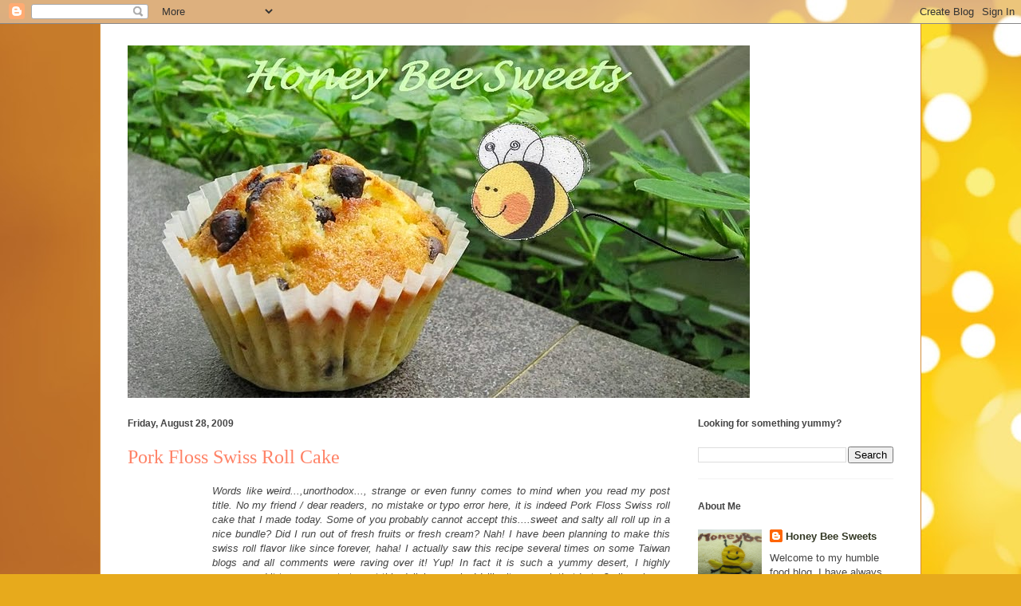

--- FILE ---
content_type: text/html; charset=UTF-8
request_url: https://honeybeesweets88.blogspot.com/2009/08/
body_size: 44638
content:
<!DOCTYPE html>
<html class='v2' dir='ltr' lang='en'>
<head>
<link href='https://www.blogger.com/static/v1/widgets/335934321-css_bundle_v2.css' rel='stylesheet' type='text/css'/>
<meta content='width=1100' name='viewport'/>
<meta content='text/html; charset=UTF-8' http-equiv='Content-Type'/>
<meta content='blogger' name='generator'/>
<link href='https://honeybeesweets88.blogspot.com/favicon.ico' rel='icon' type='image/x-icon'/>
<link href='http://honeybeesweets88.blogspot.com/2009/08/' rel='canonical'/>
<link rel="alternate" type="application/atom+xml" title="Honey Bee Sweets - Atom" href="https://honeybeesweets88.blogspot.com/feeds/posts/default" />
<link rel="alternate" type="application/rss+xml" title="Honey Bee Sweets - RSS" href="https://honeybeesweets88.blogspot.com/feeds/posts/default?alt=rss" />
<link rel="service.post" type="application/atom+xml" title="Honey Bee Sweets - Atom" href="https://www.blogger.com/feeds/1452934552254010109/posts/default" />
<!--Can't find substitution for tag [blog.ieCssRetrofitLinks]-->
<meta content='http://honeybeesweets88.blogspot.com/2009/08/' property='og:url'/>
<meta content='Honey Bee Sweets' property='og:title'/>
<meta content='A stay-home mom that loves to bake and cook, and of course enjoy all those delicious food out there! Besides, life&#39;s too short to diet it away. :D' property='og:description'/>
<title>Honey Bee Sweets: August 2009</title>
<style id='page-skin-1' type='text/css'><!--
/*
-----------------------------------------------
Blogger Template Style
Name:     Ethereal
Designer: Jason Morrow
URL:      jasonmorrow.etsy.com
----------------------------------------------- */
/* Content
----------------------------------------------- */
body {
font: normal normal 13px Arial, Tahoma, Helvetica, FreeSans, sans-serif;
color: #444444;
background: #e7aa1c url(//themes.googleusercontent.com/image?id=0BwVBOzw_-hbMNWM4NjJmNDYtMDA5Yi00NGJjLWE0MzAtYjZjNzc2YjNhOTc2) no-repeat fixed top center /* Credit: friztin (http://www.istockphoto.com/googleimages.php?id=7598515&platform=blogger) */;
}
html body .content-outer {
min-width: 0;
max-width: 100%;
width: 100%;
}
a:link {
text-decoration: none;
color: #323723;
}
a:visited {
text-decoration: none;
color: #373c7a;
}
a:hover {
text-decoration: underline;
color: #2d7eb5;
}
.main-inner {
padding-top: 15px;
}
.body-fauxcolumn-outer {
background: transparent none repeat-x scroll top center;
}
.content-fauxcolumns .fauxcolumn-inner {
background: #ffffff none repeat-x scroll top left;
border-left: 1px solid #d38c37;
border-right: 1px solid #d38c37;
}
/* Flexible Background
----------------------------------------------- */
.content-fauxcolumn-outer .fauxborder-left {
width: 100%;
padding-left: 0;
margin-left: -0;
background-color: transparent;
background-image: none;
background-repeat: no-repeat;
background-position: left top;
}
.content-fauxcolumn-outer .fauxborder-right {
margin-right: -0;
width: 0;
background-color: transparent;
background-image: none;
background-repeat: no-repeat;
background-position: right top;
}
/* Columns
----------------------------------------------- */
.content-inner {
padding: 0;
}
/* Header
----------------------------------------------- */
.header-inner {
padding: 27px 0 3px;
}
.header-inner .section {
margin: 0 35px;
}
.Header h1 {
font: normal normal 60px Times, 'Times New Roman', FreeSerif, serif;
color: #ff8266;
}
.Header h1 a {
color: #ff8266;
}
.Header .description {
font-size: 115%;
color: #444444;
}
.header-inner .Header .titlewrapper,
.header-inner .Header .descriptionwrapper {
padding-left: 0;
padding-right: 0;
margin-bottom: 0;
}
/* Tabs
----------------------------------------------- */
.tabs-outer {
position: relative;
background: transparent;
}
.tabs-cap-top, .tabs-cap-bottom {
position: absolute;
width: 100%;
}
.tabs-cap-bottom {
bottom: 0;
}
.tabs-inner {
padding: 0;
}
.tabs-inner .section {
margin: 0 35px;
}
*+html body .tabs-inner .widget li {
padding: 1px;
}
.PageList {
border-bottom: 1px solid #ebc575;
}
.tabs-inner .widget li.selected a,
.tabs-inner .widget li a:hover {
position: relative;
-moz-border-radius-topleft: 5px;
-moz-border-radius-topright: 5px;
-webkit-border-top-left-radius: 5px;
-webkit-border-top-right-radius: 5px;
-goog-ms-border-top-left-radius: 5px;
-goog-ms-border-top-right-radius: 5px;
border-top-left-radius: 5px;
border-top-right-radius: 5px;
background: #ebc575 none ;
color: #323723;
}
.tabs-inner .widget li a {
display: inline-block;
margin: 0;
margin-right: 1px;
padding: .65em 1.5em;
font: normal normal 12px Arial, Tahoma, Helvetica, FreeSans, sans-serif;
color: #323723;
background-color: #ffe6ac;
-moz-border-radius-topleft: 5px;
-moz-border-radius-topright: 5px;
-webkit-border-top-left-radius: 5px;
-webkit-border-top-right-radius: 5px;
-goog-ms-border-top-left-radius: 5px;
-goog-ms-border-top-right-radius: 5px;
border-top-left-radius: 5px;
border-top-right-radius: 5px;
}
/* Headings
----------------------------------------------- */
h2 {
font: normal bold 12px Verdana, Geneva, sans-serif;
color: #444444;
}
/* Widgets
----------------------------------------------- */
.main-inner .column-left-inner {
padding: 0 0 0 20px;
}
.main-inner .column-left-inner .section {
margin-right: 0;
}
.main-inner .column-right-inner {
padding: 0 20px 0 0;
}
.main-inner .column-right-inner .section {
margin-left: 0;
}
.main-inner .section {
padding: 0;
}
.main-inner .widget {
padding: 0 0 15px;
margin: 20px 0;
border-bottom: 1px solid #f4f4f4;
}
.main-inner .widget h2 {
margin: 0;
padding: .6em 0 .5em;
}
.footer-inner .widget h2 {
padding: 0 0 .4em;
}
.main-inner .widget h2 + div, .footer-inner .widget h2 + div {
padding-top: 15px;
}
.main-inner .widget .widget-content {
margin: 0;
padding: 15px 0 0;
}
.main-inner .widget ul, .main-inner .widget #ArchiveList ul.flat {
margin: -15px -15px -15px;
padding: 0;
list-style: none;
}
.main-inner .sidebar .widget h2 {
border-bottom: 1px solid transparent;
}
.main-inner .widget #ArchiveList {
margin: -15px 0 0;
}
.main-inner .widget ul li, .main-inner .widget #ArchiveList ul.flat li {
padding: .5em 15px;
text-indent: 0;
}
.main-inner .widget #ArchiveList ul li {
padding-top: .25em;
padding-bottom: .25em;
}
.main-inner .widget ul li:first-child, .main-inner .widget #ArchiveList ul.flat li:first-child {
border-top: none;
}
.main-inner .widget ul li:last-child, .main-inner .widget #ArchiveList ul.flat li:last-child {
border-bottom: none;
}
.main-inner .widget .post-body ul {
padding: 0 2.5em;
margin: .5em 0;
list-style: disc;
}
.main-inner .widget .post-body ul li {
padding: 0.25em 0;
margin-bottom: .25em;
color: #444444;
border: none;
}
.footer-inner .widget ul {
padding: 0;
list-style: none;
}
.widget .zippy {
color: #444444;
}
/* Posts
----------------------------------------------- */
.main.section {
margin: 0 20px;
}
body .main-inner .Blog {
padding: 0;
background-color: transparent;
border: none;
}
.main-inner .widget h2.date-header {
border-bottom: 1px solid transparent;
}
.date-outer {
position: relative;
margin: 15px 0 20px;
}
.date-outer:first-child {
margin-top: 0;
}
.date-posts {
clear: both;
}
.post-outer, .inline-ad {
border-bottom: 1px solid #f4f4f4;
padding: 30px 0;
}
.post-outer {
padding-bottom: 10px;
}
.post-outer:first-child {
padding-top: 0;
border-top: none;
}
.post-outer:last-child, .inline-ad:last-child {
border-bottom: none;
}
.post-body img {
padding: 8px;
}
h3.post-title, h4 {
font: normal normal 24px Times, Times New Roman, serif;
color: #ff8266;
}
h3.post-title a {
font: normal normal 24px Times, Times New Roman, serif;
color: #ff8266;
text-decoration: none;
}
h3.post-title a:hover {
color: #2d7eb5;
text-decoration: underline;
}
.post-header {
margin: 0 0 1.5em;
}
.post-body {
line-height: 1.4;
}
.post-footer {
margin: 1.5em 0 0;
}
#blog-pager {
padding: 15px;
}
.blog-feeds, .post-feeds {
margin: 1em 0;
text-align: center;
}
.post-outer .comments {
margin-top: 2em;
}
/* Comments
----------------------------------------------- */
.comments .comments-content .icon.blog-author {
background-repeat: no-repeat;
background-image: url([data-uri]);
}
.comments .comments-content .loadmore a {
background: #ffffff none repeat-x scroll top left;
}
.comments .comments-content .loadmore a {
border-top: 1px solid transparent;
border-bottom: 1px solid transparent;
}
.comments .comment-thread.inline-thread {
background: #ffffff none repeat-x scroll top left;
}
.comments .continue {
border-top: 2px solid transparent;
}
/* Footer
----------------------------------------------- */
.footer-inner {
padding: 30px 0;
overflow: hidden;
}
/* Mobile
----------------------------------------------- */
body.mobile  {
background-size: auto
}
.mobile .body-fauxcolumn-outer {
background: ;
}
.mobile .content-fauxcolumns .fauxcolumn-inner {
opacity: 0.75;
}
.mobile .content-fauxcolumn-outer .fauxborder-right {
margin-right: 0;
}
.mobile-link-button {
background-color: #ebc575;
}
.mobile-link-button a:link, .mobile-link-button a:visited {
color: #323723;
}
.mobile-index-contents {
color: #444444;
}
.mobile .body-fauxcolumn-outer {
background-size: 100% auto;
}
.mobile .mobile-date-outer {
border-bottom: transparent;
}
.mobile .PageList {
border-bottom: none;
}
.mobile .tabs-inner .section {
margin: 0;
}
.mobile .tabs-inner .PageList .widget-content {
background: #ebc575 none;
color: #323723;
}
.mobile .tabs-inner .PageList .widget-content .pagelist-arrow {
border-left: 1px solid #323723;
}
.mobile .footer-inner {
overflow: visible;
}
body.mobile .AdSense {
margin: 0 -10px;
}

--></style>
<style id='template-skin-1' type='text/css'><!--
body {
min-width: 1030px;
}
.content-outer, .content-fauxcolumn-outer, .region-inner {
min-width: 1030px;
max-width: 1030px;
_width: 1030px;
}
.main-inner .columns {
padding-left: 0;
padding-right: 280px;
}
.main-inner .fauxcolumn-center-outer {
left: 0;
right: 280px;
/* IE6 does not respect left and right together */
_width: expression(this.parentNode.offsetWidth -
parseInt("0") -
parseInt("280px") + 'px');
}
.main-inner .fauxcolumn-left-outer {
width: 0;
}
.main-inner .fauxcolumn-right-outer {
width: 280px;
}
.main-inner .column-left-outer {
width: 0;
right: 100%;
margin-left: -0;
}
.main-inner .column-right-outer {
width: 280px;
margin-right: -280px;
}
#layout {
min-width: 0;
}
#layout .content-outer {
min-width: 0;
width: 800px;
}
#layout .region-inner {
min-width: 0;
width: auto;
}
body#layout div.add_widget {
padding: 8px;
}
body#layout div.add_widget a {
margin-left: 32px;
}
--></style>
<style>
    body {background-image:url(\/\/themes.googleusercontent.com\/image?id=0BwVBOzw_-hbMNWM4NjJmNDYtMDA5Yi00NGJjLWE0MzAtYjZjNzc2YjNhOTc2);}
    
@media (max-width: 200px) { body {background-image:url(\/\/themes.googleusercontent.com\/image?id=0BwVBOzw_-hbMNWM4NjJmNDYtMDA5Yi00NGJjLWE0MzAtYjZjNzc2YjNhOTc2&options=w200);}}
@media (max-width: 400px) and (min-width: 201px) { body {background-image:url(\/\/themes.googleusercontent.com\/image?id=0BwVBOzw_-hbMNWM4NjJmNDYtMDA5Yi00NGJjLWE0MzAtYjZjNzc2YjNhOTc2&options=w400);}}
@media (max-width: 800px) and (min-width: 401px) { body {background-image:url(\/\/themes.googleusercontent.com\/image?id=0BwVBOzw_-hbMNWM4NjJmNDYtMDA5Yi00NGJjLWE0MzAtYjZjNzc2YjNhOTc2&options=w800);}}
@media (max-width: 1200px) and (min-width: 801px) { body {background-image:url(\/\/themes.googleusercontent.com\/image?id=0BwVBOzw_-hbMNWM4NjJmNDYtMDA5Yi00NGJjLWE0MzAtYjZjNzc2YjNhOTc2&options=w1200);}}
/* Last tag covers anything over one higher than the previous max-size cap. */
@media (min-width: 1201px) { body {background-image:url(\/\/themes.googleusercontent.com\/image?id=0BwVBOzw_-hbMNWM4NjJmNDYtMDA5Yi00NGJjLWE0MzAtYjZjNzc2YjNhOTc2&options=w1600);}}
  </style>
<link href='https://www.blogger.com/dyn-css/authorization.css?targetBlogID=1452934552254010109&amp;zx=741996b9-b81e-4f95-a9fd-74feea18b7a3' media='none' onload='if(media!=&#39;all&#39;)media=&#39;all&#39;' rel='stylesheet'/><noscript><link href='https://www.blogger.com/dyn-css/authorization.css?targetBlogID=1452934552254010109&amp;zx=741996b9-b81e-4f95-a9fd-74feea18b7a3' rel='stylesheet'/></noscript>
<meta name='google-adsense-platform-account' content='ca-host-pub-1556223355139109'/>
<meta name='google-adsense-platform-domain' content='blogspot.com'/>

<!-- data-ad-client=ca-pub-0289015709919979 -->

</head>
<body class='loading variant-leaves1'>
<div class='navbar section' id='navbar' name='Navbar'><div class='widget Navbar' data-version='1' id='Navbar1'><script type="text/javascript">
    function setAttributeOnload(object, attribute, val) {
      if(window.addEventListener) {
        window.addEventListener('load',
          function(){ object[attribute] = val; }, false);
      } else {
        window.attachEvent('onload', function(){ object[attribute] = val; });
      }
    }
  </script>
<div id="navbar-iframe-container"></div>
<script type="text/javascript" src="https://apis.google.com/js/platform.js"></script>
<script type="text/javascript">
      gapi.load("gapi.iframes:gapi.iframes.style.bubble", function() {
        if (gapi.iframes && gapi.iframes.getContext) {
          gapi.iframes.getContext().openChild({
              url: 'https://www.blogger.com/navbar/1452934552254010109?origin\x3dhttps://honeybeesweets88.blogspot.com',
              where: document.getElementById("navbar-iframe-container"),
              id: "navbar-iframe"
          });
        }
      });
    </script><script type="text/javascript">
(function() {
var script = document.createElement('script');
script.type = 'text/javascript';
script.src = '//pagead2.googlesyndication.com/pagead/js/google_top_exp.js';
var head = document.getElementsByTagName('head')[0];
if (head) {
head.appendChild(script);
}})();
</script>
</div></div>
<div class='body-fauxcolumns'>
<div class='fauxcolumn-outer body-fauxcolumn-outer'>
<div class='cap-top'>
<div class='cap-left'></div>
<div class='cap-right'></div>
</div>
<div class='fauxborder-left'>
<div class='fauxborder-right'></div>
<div class='fauxcolumn-inner'>
</div>
</div>
<div class='cap-bottom'>
<div class='cap-left'></div>
<div class='cap-right'></div>
</div>
</div>
</div>
<div class='content'>
<div class='content-fauxcolumns'>
<div class='fauxcolumn-outer content-fauxcolumn-outer'>
<div class='cap-top'>
<div class='cap-left'></div>
<div class='cap-right'></div>
</div>
<div class='fauxborder-left'>
<div class='fauxborder-right'></div>
<div class='fauxcolumn-inner'>
</div>
</div>
<div class='cap-bottom'>
<div class='cap-left'></div>
<div class='cap-right'></div>
</div>
</div>
</div>
<div class='content-outer'>
<div class='content-cap-top cap-top'>
<div class='cap-left'></div>
<div class='cap-right'></div>
</div>
<div class='fauxborder-left content-fauxborder-left'>
<div class='fauxborder-right content-fauxborder-right'></div>
<div class='content-inner'>
<header>
<div class='header-outer'>
<div class='header-cap-top cap-top'>
<div class='cap-left'></div>
<div class='cap-right'></div>
</div>
<div class='fauxborder-left header-fauxborder-left'>
<div class='fauxborder-right header-fauxborder-right'></div>
<div class='region-inner header-inner'>
<div class='header section' id='header' name='Header'><div class='widget Header' data-version='1' id='Header1'>
<div id='header-inner'>
<a href='https://honeybeesweets88.blogspot.com/' style='display: block'>
<img alt='Honey Bee Sweets' height='442px; ' id='Header1_headerimg' src='https://blogger.googleusercontent.com/img/b/R29vZ2xl/AVvXsEi8A1TppnDvNpR5NRi1_Ds8hyYRKWJ4dowyhf_3ChqqnDrtnFwVXWdCNhew6zBKc8SfPtqhMB1DKbe20WZTn5hK38qgHGg6948LwKCwpvvQ5fiz-0WYfTXx3WZf5J5tOdd37wkY5H1zA_4/s960/IMG_0197_try.jpg' style='display: block' width='780px; '/>
</a>
</div>
</div></div>
</div>
</div>
<div class='header-cap-bottom cap-bottom'>
<div class='cap-left'></div>
<div class='cap-right'></div>
</div>
</div>
</header>
<div class='tabs-outer'>
<div class='tabs-cap-top cap-top'>
<div class='cap-left'></div>
<div class='cap-right'></div>
</div>
<div class='fauxborder-left tabs-fauxborder-left'>
<div class='fauxborder-right tabs-fauxborder-right'></div>
<div class='region-inner tabs-inner'>
<div class='tabs no-items section' id='crosscol' name='Cross-Column'></div>
<div class='tabs no-items section' id='crosscol-overflow' name='Cross-Column 2'></div>
</div>
</div>
<div class='tabs-cap-bottom cap-bottom'>
<div class='cap-left'></div>
<div class='cap-right'></div>
</div>
</div>
<div class='main-outer'>
<div class='main-cap-top cap-top'>
<div class='cap-left'></div>
<div class='cap-right'></div>
</div>
<div class='fauxborder-left main-fauxborder-left'>
<div class='fauxborder-right main-fauxborder-right'></div>
<div class='region-inner main-inner'>
<div class='columns fauxcolumns'>
<div class='fauxcolumn-outer fauxcolumn-center-outer'>
<div class='cap-top'>
<div class='cap-left'></div>
<div class='cap-right'></div>
</div>
<div class='fauxborder-left'>
<div class='fauxborder-right'></div>
<div class='fauxcolumn-inner'>
</div>
</div>
<div class='cap-bottom'>
<div class='cap-left'></div>
<div class='cap-right'></div>
</div>
</div>
<div class='fauxcolumn-outer fauxcolumn-left-outer'>
<div class='cap-top'>
<div class='cap-left'></div>
<div class='cap-right'></div>
</div>
<div class='fauxborder-left'>
<div class='fauxborder-right'></div>
<div class='fauxcolumn-inner'>
</div>
</div>
<div class='cap-bottom'>
<div class='cap-left'></div>
<div class='cap-right'></div>
</div>
</div>
<div class='fauxcolumn-outer fauxcolumn-right-outer'>
<div class='cap-top'>
<div class='cap-left'></div>
<div class='cap-right'></div>
</div>
<div class='fauxborder-left'>
<div class='fauxborder-right'></div>
<div class='fauxcolumn-inner'>
</div>
</div>
<div class='cap-bottom'>
<div class='cap-left'></div>
<div class='cap-right'></div>
</div>
</div>
<!-- corrects IE6 width calculation -->
<div class='columns-inner'>
<div class='column-center-outer'>
<div class='column-center-inner'>
<div class='main section' id='main' name='Main'><div class='widget Blog' data-version='1' id='Blog1'>
<div class='blog-posts hfeed'>

          <div class="date-outer">
        
<h2 class='date-header'><span>Friday, August 28, 2009</span></h2>

          <div class="date-posts">
        
<div class='post-outer'>
<div class='post hentry uncustomized-post-template' itemprop='blogPost' itemscope='itemscope' itemtype='http://schema.org/BlogPosting'>
<meta content='http://i043.radikal.ru/0806/74/0325862ab3f8.gif' itemprop='image_url'/>
<meta content='1452934552254010109' itemprop='blogId'/>
<meta content='5275201505067146772' itemprop='postId'/>
<a name='5275201505067146772'></a>
<h3 class='post-title entry-title' itemprop='name'>
<a href='https://honeybeesweets88.blogspot.com/2009/08/pork-floss-swiss-roll-cake.html'>Pork Floss Swiss Roll Cake</a>
</h3>
<div class='post-header'>
<div class='post-header-line-1'></div>
</div>
<div class='post-body entry-content' id='post-body-5275201505067146772' itemprop='description articleBody'>
<div style="text-align: justify;"><a href="http://i043.radikal.ru/0806/74/0325862ab3f8.gif" onblur="try {parent.deselectBloggerImageGracefully();} catch(e) {}"><img alt="" border="0" src="https://lh3.googleusercontent.com/blogger_img_proxy/AEn0k_sEWysi6nKatwKhPMIBE9F2GXrmtCkNAeAFRigal4q7CJZupT1QuamhM2i0_umHcFRScHNTTHoB9j00_q39aYseJuUJ87JwMWdow2y-LKkTO60q=s0-d" style="margin: 0pt 10px 10px 0pt; float: left; cursor: pointer; width: 80px; height: 199px;"></a><span style="font-style: italic;">Words like weird...,unorthodox..., strange or even funny comes to mind when you read my post title. No my friend / dear readers, no mistake or typo error here, it is indeed Pork Floss Swiss roll cake that I made today. Some of you probably cannot accept this....sweet and salty all roll up in a nice bundle? Did I run out of fresh fruits or fresh cream? Nah! I have been planning to make this swiss roll flavor like since forever, haha!  I actually saw this recipe several times on some Taiwan blogs and all comments were raving over it! Yup! In fact it is such a yummy desert, I highly recommend it to everyone to try out this delicious recipe! I like it so much that I ate 3 slices in one shot! If you are a meat floss lover, you should not give this a miss...</span><a href="https://blogger.googleusercontent.com/img/b/R29vZ2xl/AVvXsEhJKZyJVjhdOeXY4LcVb2j26aemi18bJwMQxmm2xyO3xznHmURBavrqNLbVkuJ8bY8Lrtz9RW8SYcp51MpH3OLTiW3hnu-ynMlSN93Szl6d3D-TObXKA0mSqhLIlMtP9kKKmQoL6iPGSapu/s1600-h/IMG_9563s.jpg" onblur="try {parent.deselectBloggerImageGracefully();} catch(e) {}"><img alt="" border="0" id="BLOGGER_PHOTO_ID_5374903193491693410" src="https://blogger.googleusercontent.com/img/b/R29vZ2xl/AVvXsEhJKZyJVjhdOeXY4LcVb2j26aemi18bJwMQxmm2xyO3xznHmURBavrqNLbVkuJ8bY8Lrtz9RW8SYcp51MpH3OLTiW3hnu-ynMlSN93Szl6d3D-TObXKA0mSqhLIlMtP9kKKmQoL6iPGSapu/s400/IMG_9563s.jpg" style="margin: 0px auto 10px; display: block; text-align: center; cursor: pointer; width: 400px; height: 300px;" /></a><a href="//www.blogger.com/post-create.g?blogID=1452934552254010109" style="font-style: italic; color: rgb(204, 153, 51);"><span style="font-weight: bold;font-family:georgia;font-size:100%;"  >Ingredients For Pork Floss Swiss Roll:</span></a><a href="http://i009.radikal.ru/0806/b4/da07afb72c57.gif" onblur="try {parent.deselectBloggerImageGracefully();} catch(e) {}"><img alt="" border="0" src="https://lh3.googleusercontent.com/blogger_img_proxy/AEn0k_sJl61U7grSxtwLMFf6XXKhnAV2_go9DAMbQfFJmih3aGjsWcAo1CvPON7yr7nNJdsYBe7x7RsKqxviH6LR3FhjsQjM0lPGf7f7cF3J1403Zjm9=s0-d" style="margin: 0pt 0pt 10px 10px; float: right; cursor: pointer; width: 80px; height: 198px;"></a></div><div style="text-align: justify;"><span style="font-style: italic;">70g cake flour</span><br /><span style="font-style: italic;">10g corn flour<br />3g baking powder<br />4 egg yolks<br />15g caster sugar<br />pinch of salt to taste<br />50ml fresh milk<br />50ml vegetable oil<br />4 egg whites<br />65g caster sugar<br /><br /></span><a href="//www.blogger.com/post-create.g?blogID=1452934552254010109" style="font-style: italic; color: rgb(204, 153, 51);"><span style="font-weight: bold;font-family:georgia;font-size:100%;"  >Ingredients for topping &amp; filling:</span></a><br /><span style="font-style: italic;">1 sprig of green onion (green part), finely chopped</span><br /><span style="font-style: italic;">1 cup meat floss (I used pork floss with seaweed and sesame)<br />1/3 to 1/2 cup store bought mayonnaise</span><span style="font-style: italic;"><br /><br /></span> <div style="text-align: justify; font-style: italic;"><a href="//www.blogger.com/post-create.g?blogID=1452934552254010109" style="font-weight: bold; font-family: georgia; color: rgb(153, 51, 153);">Method:</a><br /><ul style="text-align: justify;"><li>In a large heat proof bowl, add the egg yolks, 15g of sugar, salt, fresh milk and vegetable oil and beat till mixture is thick and double in volume.</li><li>Add the flours and mix well. Set aside first.<br /></li><li>Preheat oven to 180<span style="font-size:100%;">&#176;C. Butter a baking tray of  about 10cm by 14cm. Line with parchment paper and butter the top of the parchment paper.<br /></span></li><li><span style="font-size:100%;">Beat egg whites with salt until foamy. Continue to beat the egg whites and slowly add the sugar to it. Beat till mixture is stiff peaks.</span></li><li><span style="font-size:100%;">Gently fold in the egg whites to the flour mixture in 3 portions. Making sure most of the white is not visible after folding.</span></li><li><span style="font-size:100%;">Sprinkle the chopped green onion all over the prepared baking tray before pouring the batter in.<br /></span></li><li><span style="font-size:100%;">Pour the cake batter into baking tray and bake at </span>180<span style="font-size:100%;">&#176;C for 15 mins. Then lower the temperature to 170</span><span style="font-size:100%;">&#176;C and bake for another 5 mins.</span></li><li><span style="font-size:100%;">When done, remove cake from oven and immediately remove from baking tray. Let cool on rack for 5 mins. Then using another parchment or clean kitchen towel, flip the cake over and peel off the parchment paper. Continue to let cool for another 15 minutes.</span></li><li><span style="font-style: italic;font-size:100%;" >Spread enough mayonnaise on the cooled cake to cover 3/4 of the surface. Then sprinkle the floss all over the mayo. (The amount is up to one's preference).</span></li><li><span style="font-style: italic;font-size:100%;" >From the short side, roll up the cake gently, making sure the filling does not fall out. Kept the cake rolled up in the parchment / kitchen towel till the cake is "stable".</span></li><li><span style="font-style: italic;font-size:100%;" >After about 20 mins, remove the parchment paper and slice cake. Serve!</span><a href="http://i265.photobucket.com/albums/ii230/sundakib12/3705055118442543591.gif?t=1208264297" onblur="try {parent.deselectBloggerImageGracefully();} catch(e) {}"><img alt="" border="0" src="https://lh3.googleusercontent.com/blogger_img_proxy/AEn0k_tXTVdpiaHz2HWbh7JnzyGGOx5AW7fEI15NNqDiZoCKav_fcAVkIkVldY0qJ1fbQwJQeTlCcP48OIwJiqR4gxHdFURfVFqUS3qYJkwr4I-zFxehdkSRxmJXu95cAw-6TnaEQbbmwq2udY9glbLTsPSjiynTkik9mCp-nWE=s0-d" style="margin: 0px auto 10px; display: block; text-align: center; cursor: pointer; width: 323px; height: 35px;"></a><a href="https://blogger.googleusercontent.com/img/b/R29vZ2xl/AVvXsEhNTacWNGGhgXoYgD8kZMAMqRrh_k4RBLRpYf2Hmgj2P3ArnvoW_k7kaYUYFdqLNEk1AQn7yNTSp1EUA6fQnVYrh2GBOhrcORGTprTscl9G26i4_bd6s4TEOTdR2Lwz2z5WbAVNTtk82Yks/s1600-h/IMG_9536s.jpg" onblur="try {parent.deselectBloggerImageGracefully();} catch(e) {}"><img alt="" border="0" id="BLOGGER_PHOTO_ID_5374904687083176354" src="https://blogger.googleusercontent.com/img/b/R29vZ2xl/AVvXsEhNTacWNGGhgXoYgD8kZMAMqRrh_k4RBLRpYf2Hmgj2P3ArnvoW_k7kaYUYFdqLNEk1AQn7yNTSp1EUA6fQnVYrh2GBOhrcORGTprTscl9G26i4_bd6s4TEOTdR2Lwz2z5WbAVNTtk82Yks/s400/IMG_9536s.jpg" style="margin: 0px auto 10px; display: block; text-align: center; cursor: pointer; width: 400px; height: 299px;" /></a></li></ul><a href="http://i050.radikal.ru/0806/04/7bf93f763654.gif" onblur="try {parent.deselectBloggerImageGracefully();} catch(e) {}"><img alt="" border="0" src="https://lh3.googleusercontent.com/blogger_img_proxy/AEn0k_vkuNeVGHj5gITe4mTVhUSOiD1rLKVUZuu6xmUfZRsTFMBYcpEhYpspGilKnugJL4HvlWKYWGc0r4jb2k6v7hJl2ith-mHjGBKLdyGLTrmID3uH=s0-d" style="margin: 0pt 0pt 10px 10px; float: right; cursor: pointer; width: 50px; height: 50px;"></a>The green onion adds a nice color to the cake. Though it does not really contribute much to the taste...perhaps more fragrant. Some how my roll's crust kind of peeled off when I unroll the parchment away. Must be the hot weather!<a href="https://blogger.googleusercontent.com/img/b/R29vZ2xl/AVvXsEiJNIVxwOE83yrqjRn-vJe5HHJDDxGQdiY7O_o2dLyYqhX-u1DFxcaEMEPgIpMsGu46Ynbmfi5A_HQ6R4A1mo5dpALkkv9RVORXVZlgowDNrAqDMuU2b4TPG33AZxGN2fC8GmLec2_Yxhd9/s1600-h/IMG_9559s.jpg" onblur="try {parent.deselectBloggerImageGracefully();} catch(e) {}"><img alt="" border="0" id="BLOGGER_PHOTO_ID_5375012193471905634" src="https://blogger.googleusercontent.com/img/b/R29vZ2xl/AVvXsEiJNIVxwOE83yrqjRn-vJe5HHJDDxGQdiY7O_o2dLyYqhX-u1DFxcaEMEPgIpMsGu46Ynbmfi5A_HQ6R4A1mo5dpALkkv9RVORXVZlgowDNrAqDMuU2b4TPG33AZxGN2fC8GmLec2_Yxhd9/s400/IMG_9559s.jpg" style="margin: 0px auto 10px; display: block; text-align: center; cursor: pointer; width: 400px; height: 278px;" /></a><a href="http://i009.radikal.ru/0806/e7/35365a33f6a7.gif" onblur="try {parent.deselectBloggerImageGracefully();} catch(e) {}"><img alt="" border="0" src="https://lh3.googleusercontent.com/blogger_img_proxy/AEn0k_tM8qvjfdN4broxFHvnHN2h7ZbHr5XtzNDxhE72chPOHIGVcLCe1L1ycoZgSo687avrCzDA0yBx4LVF92vQX1XTFp75Qp-sgsGi36zHsr145LxO=s0-d" style="margin: 0pt 10px 10px 0pt; float: left; cursor: pointer; width: 80px; height: 85px;"></a>When my husband knew I wanted to make this, he was very skeptical at first. But when he finally tasted it, his conception totally changed! He say" Quite nice horr." Heehee, see...another one of those "looks is deceiving" desert! Everyone that tasted it loves it...even my neighbor too, heehee. My little daughter has already devored 3 slices too...can you believe that!<a href="https://blogger.googleusercontent.com/img/b/R29vZ2xl/AVvXsEjuIGJfnpDW-9TFGj0bSYsEGffCOoPh1jOPCewhV6k1cGaq89VvHOSpJjeTHpIT_9RykxSct97zXJ11oQod7UalZ6weyT3y1NmKaffle3zvBJBmY1fHEHFeOEgzhUOriHfVJzi872hhPZFk/s1600-h/IMG_9562s.jpg" onblur="try {parent.deselectBloggerImageGracefully();} catch(e) {}"><img alt="" border="0" id="BLOGGER_PHOTO_ID_5375012186205156834" src="https://blogger.googleusercontent.com/img/b/R29vZ2xl/AVvXsEjuIGJfnpDW-9TFGj0bSYsEGffCOoPh1jOPCewhV6k1cGaq89VvHOSpJjeTHpIT_9RykxSct97zXJ11oQod7UalZ6weyT3y1NmKaffle3zvBJBmY1fHEHFeOEgzhUOriHfVJzi872hhPZFk/s400/IMG_9562s.jpg" style="margin: 0px auto 10px; display: block; text-align: center; cursor: pointer; width: 400px; height: 370px;" /></a> <a href="http://i002.radikal.ru/0806/36/a6bf3693cbb1.gif" onblur="try {parent.deselectBloggerImageGracefully();} catch(e) {}"><img alt="" border="0" src="https://lh3.googleusercontent.com/blogger_img_proxy/AEn0k_vEiMpbPnWVh8gPCzgnX6hMO11Ub9NJd_6ws71lPVP5gsMUx4o951Z1X80Gv4q-MCJX5PxtDRbrgm_I7_3AV49oLMGNJotbDJDLxU8ON2N9vVc=s0-d" style="margin: 0pt 10px 10px 0pt; float: left; cursor: pointer; width: 80px; height: 117px;"></a>The mayonnaise goes really well with the pork floss...really yummy! And surprisingly, the sweet cake compliments the pork floss and mayo too, a great combination! I think I will make it again to let more people try it. This is really an unusual but delicious cake and it is so easy to make too! In fact I felt so great to have this courage to try making this cake which turned out great. Victory!<br /></div></div>
<div style='clear: both;'></div>
</div>
<div class='post-footer'>
<div class='post-footer-line post-footer-line-1'>
<span class='post-author vcard'>
Posted by
<span class='fn' itemprop='author' itemscope='itemscope' itemtype='http://schema.org/Person'>
<meta content='https://www.blogger.com/profile/07611185580466977913' itemprop='url'/>
<a class='g-profile' href='https://www.blogger.com/profile/07611185580466977913' rel='author' title='author profile'>
<span itemprop='name'>Honey Bee Sweets</span>
</a>
</span>
</span>
<span class='post-timestamp'>
at
<meta content='http://honeybeesweets88.blogspot.com/2009/08/pork-floss-swiss-roll-cake.html' itemprop='url'/>
<a class='timestamp-link' href='https://honeybeesweets88.blogspot.com/2009/08/pork-floss-swiss-roll-cake.html' rel='bookmark' title='permanent link'><abbr class='published' itemprop='datePublished' title='2009-08-28T22:55:00+08:00'>10:55&#8239;PM</abbr></a>
</span>
<span class='post-comment-link'>
<a class='comment-link' href='https://www.blogger.com/comment/fullpage/post/1452934552254010109/5275201505067146772' onclick=''>
8 comments:
  </a>
</span>
<span class='post-icons'>
<span class='item-control blog-admin pid-1820880395'>
<a href='https://www.blogger.com/post-edit.g?blogID=1452934552254010109&postID=5275201505067146772&from=pencil' title='Edit Post'>
<img alt='' class='icon-action' height='18' src='https://resources.blogblog.com/img/icon18_edit_allbkg.gif' width='18'/>
</a>
</span>
</span>
<div class='post-share-buttons goog-inline-block'>
<a class='goog-inline-block share-button sb-email' href='https://www.blogger.com/share-post.g?blogID=1452934552254010109&postID=5275201505067146772&target=email' target='_blank' title='Email This'><span class='share-button-link-text'>Email This</span></a><a class='goog-inline-block share-button sb-blog' href='https://www.blogger.com/share-post.g?blogID=1452934552254010109&postID=5275201505067146772&target=blog' onclick='window.open(this.href, "_blank", "height=270,width=475"); return false;' target='_blank' title='BlogThis!'><span class='share-button-link-text'>BlogThis!</span></a><a class='goog-inline-block share-button sb-twitter' href='https://www.blogger.com/share-post.g?blogID=1452934552254010109&postID=5275201505067146772&target=twitter' target='_blank' title='Share to X'><span class='share-button-link-text'>Share to X</span></a><a class='goog-inline-block share-button sb-facebook' href='https://www.blogger.com/share-post.g?blogID=1452934552254010109&postID=5275201505067146772&target=facebook' onclick='window.open(this.href, "_blank", "height=430,width=640"); return false;' target='_blank' title='Share to Facebook'><span class='share-button-link-text'>Share to Facebook</span></a><a class='goog-inline-block share-button sb-pinterest' href='https://www.blogger.com/share-post.g?blogID=1452934552254010109&postID=5275201505067146772&target=pinterest' target='_blank' title='Share to Pinterest'><span class='share-button-link-text'>Share to Pinterest</span></a>
</div>
</div>
<div class='post-footer-line post-footer-line-2'>
<span class='post-labels'>
Labels:
<a href='https://honeybeesweets88.blogspot.com/search/label/Swiss%20roll%20cake' rel='tag'>Swiss roll cake</a>
</span>
</div>
<div class='post-footer-line post-footer-line-3'>
<span class='post-location'>
</span>
</div>
</div>
</div>
</div>
<div class='inline-ad'>
<script type="text/javascript">
    google_ad_client = "ca-pub-0289015709919979";
    google_ad_host = "ca-host-pub-1556223355139109";
    google_ad_host_channel = "L0007";
    google_ad_slot = "9018184847";
    google_ad_width = 468;
    google_ad_height = 60;
</script>
<!-- honeybeesweets88_main_Blog1_468x60_as -->
<script type="text/javascript"
src="//pagead2.googlesyndication.com/pagead/show_ads.js">
</script>
</div>

          </div></div>
        

          <div class="date-outer">
        
<h2 class='date-header'><span>Wednesday, August 26, 2009</span></h2>

          <div class="date-posts">
        
<div class='post-outer'>
<div class='post hentry uncustomized-post-template' itemprop='blogPost' itemscope='itemscope' itemtype='http://schema.org/BlogPosting'>
<meta content='http://i272.photobucket.com/albums/jj162/sundakib18/pcp_download_027.gif?t=1208586070' itemprop='image_url'/>
<meta content='1452934552254010109' itemprop='blogId'/>
<meta content='9042192103742041169' itemprop='postId'/>
<a name='9042192103742041169'></a>
<h3 class='post-title entry-title' itemprop='name'>
<a href='https://honeybeesweets88.blogspot.com/2009/08/chocolate-crinkle-cookies.html'>Chocolate Crinkle Cookies</a>
</h3>
<div class='post-header'>
<div class='post-header-line-1'></div>
</div>
<div class='post-body entry-content' id='post-body-9042192103742041169' itemprop='description articleBody'>
<div style="text-align: justify;"><a href="http://i272.photobucket.com/albums/jj162/sundakib18/pcp_download_027.gif?t=1208586070" onblur="try {parent.deselectBloggerImageGracefully();} catch(e) {}"><img alt="" border="0" src="https://lh3.googleusercontent.com/blogger_img_proxy/AEn0k_t9osjH8zXPeLx1bK6VXxIKANIg52vwprwerLFJAihFuK7ZJhSky2gygLh4-9g2udhI_4EBoeU6tixvOFlVYDClpBIfdlQHIhLa9_3cwrFLwOAhunrTPuy3yqYWy1A5JRa_PfdCqi0RIeOH9YmdB9TWZEzpJGFqdg=s0-d" style="margin: 0pt 10px 10px 0pt; float: left; cursor: pointer; width: 80px; height: 200px;"></a><span style="font-style: italic;">Making sure my girls are settled in their sleep. I set myself a glass of drink right at my table. I seat comfortably in front of my computer. Edited and uploaded the photos for my post and all ready to script up another "interesting" paragraph for my readers out there. But....blank,....zip,...nada, whatever you call it...I have nothing to offer my readers! It seems like my mind is too lazy to think or it's too clouded with other stuff. *sigh...God knows what!* I wonder if it happens to any of my fellow bloggers out there. I know some has such nice looking bakes that their pictures do all the "talking"....huh, mine? I cannot say anything close to it (nice looking?) as to what I've baked today. Behold...I prese</span><span style="font-style: italic;">nt to you, Chocolate Crinkle Cookies....even the name sounds a little creepy, haha!</span></div><div style="text-align: justify;"><div style="text-align: justify;"><a href="https://blogger.googleusercontent.com/img/b/R29vZ2xl/AVvXsEidC0ZBYk_RsO1TLxeXiKL1n4Vj9dvnJUdvuRcFlJnme956tyQrzMdOTJo6GrDdX1dcjfaiMAj1z9_QhYVcR0PptTN4vINwUrSajA_182iodVnt9LlEpbdlVTKlZRItbg1lVqYDAOOGA15w/s1600-h/IMG_9479s.jpg" onblur="try {parent.deselectBloggerImageGracefully();} catch(e) {}"><img alt="" border="0" id="BLOGGER_PHOTO_ID_5373888235302760418" src="https://blogger.googleusercontent.com/img/b/R29vZ2xl/AVvXsEidC0ZBYk_RsO1TLxeXiKL1n4Vj9dvnJUdvuRcFlJnme956tyQrzMdOTJo6GrDdX1dcjfaiMAj1z9_QhYVcR0PptTN4vINwUrSajA_182iodVnt9LlEpbdlVTKlZRItbg1lVqYDAOOGA15w/s400/IMG_9479s.jpg" style="margin: 0px auto 10px; display: block; text-align: center; cursor: pointer; width: 400px; height: 297px;" /></a><span style="font-style: italic;">If you don't look carefully, it seems like a pile of brown crackly stuff with some white dust on it! Well, looks is really deceiving...this crackly, brownish, dusty looking thing is really a delicious cookie. Got this great recipe from my <a href="https://blogger.googleusercontent.com/img/b/R29vZ2xl/AVvXsEjoSvz8wJdhUC1l2sGvdW3aE_jCOwyxUS69wBQFJkHQR8w4FToLdq-GYtrmd4zj-HIlyjYF3Ehn0tZMtDuc-YTmCDfkEsXmD8khyphenhyphenqr0cNlhPqwpB6GSkXPq3HLjQlmr3cV5_m5_qHfTmrz2/s1600-h/101_3476.JPG">"Essentials of Baking" from William Sonoma.</a> In fact my girls point it right out of the book, telling me to bake it for them! Even kids know that looks is not everything!</span><br /></div></div><br /><a href="//www.blogger.com/post-create.g?blogID=1452934552254010109" style="font-style: italic; color: rgb(204, 153, 51);"><span style="font-weight: bold;font-family:georgia;font-size:100%;"  >Ingredients For Chocolate Crinkle Cookies:</span></a><span style="font-weight: bold; font-style: italic; color: rgb(204, 153, 51);"></span><span style="font-style: italic; color: rgb(204, 153, 51);"></span><br /><span style="font-style: italic;">125g Semisweet dark chocolate (70% cocoa), chopped</span><a href="http://i254.photobucket.com/albums/hh111/sundakib26/d47e7d547ea93c4e574e0076.gif" onblur="try {parent.deselectBloggerImageGracefully();} catch(e) {}"><img alt="" border="0" src="https://lh3.googleusercontent.com/blogger_img_proxy/AEn0k_sgK2Pws4K9B7YqIU-3LqmuS1ICH7iyJaq5rSNRE_jtVfQCehKk5Lak9y3ZmOHB7-r0-t-n65cpCCGTElhsbIajJkdMziuxu4WyzkeXKvfi-nfZrh-rNv1k791qbTcT_vZbdNCVHmqOcwuXHHBOrEKuZ1Pd=s0-d" style="margin: 0pt 0pt 10px 10px; float: right; cursor: pointer; width: 78px; height: 147px;"></a><br /><span style="font-style: italic;">60g unsalted butter<br />235g all purpose flour<br />45g unsweetened cocoa powder<br />2 tsp baking powder<br />1/4 tsp salt</span><br /><span style="font-style: italic;">4 large eggs<br />350g granulated sugar<br /></span><span style="font-style: italic;">1 tsp vanilla extract (essence)</span><br /><span style="font-style: italic;">250g chocolate chips<br />60g confectioner's sugar<br /><br /></span><div style="text-align: justify;"><a href="//www.blogger.com/post-create.g?blogID=1452934552254010109" style="font-weight: bold; font-family: georgia; font-style: italic; color: rgb(153, 51, 153);">Method:</a> </div><ul style="text-align: justify;"><li> <span style="font-style: italic;">Place chocolate and butter in the top of a double boiler placed over simmering hot water. Heat and stirring constantly till chocolate and butter melts. Remove from heat and set aside to cool before use.</span><br /><span style="font-style: italic;"></span></li><li><span style="font-style: italic;">In a large bowl, combine the eggs, sugar and vanilla. Beat till mixture is double in volume, thick and pale yellow in color.</span></li><li><span style="font-style: italic;">Stir in the chocolate mixture to the egg mixture. beat at low speed till everything is incorporated.<br /></span></li><li><span style="font-style: italic;">Add the dry ingredients in, and mix till well combined. Lastly add the chocolate chips.</span></li><li><span style="font-style: italic;">Cover the bowl and refrigerate batter for at least 3 hrs before baking.</span></li><li><span style="font-style: italic;">Preheat oven at </span><span style="font-style: italic;">180</span><span style="font-style: italic;font-size:100%;" >&#176;C. Line parchment paper on a baking sheet.</span></li><li><span style="font-style: italic;font-size:100%;" >Using a teaspoon, scoop out a heapful of the batter and then roll the batter between the palms of your hands to make it into a ball.</span></li><li><span style="font-style: italic;font-size:100%;" >Then drop the ball in the confectioner's sugar and roll it around to coat it evenly with the sugar.</span></li><li><span style="font-style: italic;font-size:100%;" >Then gently place the ball on the baking tray and repeat till the tray is filled with cookie balls about 3 inches apart.</span></li><li><span style="font-style: italic;font-size:100%;" >Bake for 14 minutes till the cookies crackle like the picture below. Do not over bake as it will dry out the cookie.</span></li><li><span style="font-style: italic;font-size:100%;" >Remove from oven, cool on baking tray for 5 minutes before removing it onto the cooling tray.</span><a href="https://blogger.googleusercontent.com/img/b/R29vZ2xl/AVvXsEjbL8LFsS0chYgamzVMb0zYu01kd2aeaE8Pwmv0MCveEBozWOfbYnczmzaqkgviQumyuTGvqXnVmOcoCUgMgT2_UjJDZAmOhwQ_filMzIkAXBFjeazRa9DnJc7XqL5Fr2-4CvgDS3Uz_ORN/s1600-h/IMG_9482s.jpg" onblur="try {parent.deselectBloggerImageGracefully();} catch(e) {}"><img alt="" border="0" id="BLOGGER_PHOTO_ID_5373888231828990530" src="https://blogger.googleusercontent.com/img/b/R29vZ2xl/AVvXsEjbL8LFsS0chYgamzVMb0zYu01kd2aeaE8Pwmv0MCveEBozWOfbYnczmzaqkgviQumyuTGvqXnVmOcoCUgMgT2_UjJDZAmOhwQ_filMzIkAXBFjeazRa9DnJc7XqL5Fr2-4CvgDS3Uz_ORN/s400/IMG_9482s.jpg" style="margin: 0px auto 10px; display: block; text-align: center; cursor: pointer; width: 400px; height: 350px;" /></a></li></ul><div style="text-align: justify;"><span style="font-style: italic;">How to describe the taste....it has a crispy, crackled exterior and a chewy, fudgy interior. And it's chocolaty good...another chocolate craving fixed! Perfect with a tall glass of ice cold milk...mmmm!</span><br /></div><div style="text-align: justify;"><a href="https://blogger.googleusercontent.com/img/b/R29vZ2xl/AVvXsEg3vM22yycH1KzhFZH7Kh74qW4ar6XG35DpRuy0oMsQ9Z6IRiX86RKOHDYyL9uNVxslaMLG8pqN0CqDhdJ7GOULt4F20SccWbJFIXklMWBhT1pz77ENbseJJKYs4A-8R3WZQk1zUxZ-6cBN/s1600-h/IMG_9487s.jpg" onblur="try {parent.deselectBloggerImageGracefully();} catch(e) {}"><img alt="" border="0" id="BLOGGER_PHOTO_ID_5373888222647260546" src="https://blogger.googleusercontent.com/img/b/R29vZ2xl/AVvXsEg3vM22yycH1KzhFZH7Kh74qW4ar6XG35DpRuy0oMsQ9Z6IRiX86RKOHDYyL9uNVxslaMLG8pqN0CqDhdJ7GOULt4F20SccWbJFIXklMWBhT1pz77ENbseJJKYs4A-8R3WZQk1zUxZ-6cBN/s400/IMG_9487s.jpg" style="margin: 0px auto 10px; display: block; text-align: center; cursor: pointer; width: 400px; height: 292px;" /></a>   <a href="http://i272.photobucket.com/albums/jj162/sundakib18/pcp_download_047.gif?t=1208592924" onblur="try {parent.deselectBloggerImageGracefully();} catch(e) {}"><img alt="" border="0" src="https://lh3.googleusercontent.com/blogger_img_proxy/AEn0k_u74jUiOio23HYyx2qxaKwTKHlVT6GFRFVNdM7YF_MAIE66EAsZcVM-05ixjwsFdq9Uw73Ul8hYFh4xfM37GsWfPH4Df9t2cIqTbBXiMgNC3DG6HDd4yP5l4lEHmgL3oYQeXBZGaMs4vTa23P1-bm8LYj9S1nT0sA=s0-d" style="margin: 0pt 10px 10px 0pt; float: left; cursor: pointer; width: 90px; height: 90px;"></a><span style="font-style: italic;">My girls and I have at least 3 each once it came out of the oven...ai yo so heaty horr! But it's s</span><span style="font-style: italic;">o good! Do note that you have to refrigerate the batter long enough so that it is firm enough for you to shape it into a ball before baking. Also I have greatly reduce the amount of sugar (from 500g to 350g) because I thought it'll be way too sweet if I were to use that large amount of sugar! But I did use semisweet chocolate rather then unsweetened ones as mentioned in the original recipe.</span> <span style="font-style: italic;">Mine turned out just right for my taste buds. :)</span><br /></div><div style="text-align: justify;"><a href="https://blogger.googleusercontent.com/img/b/R29vZ2xl/AVvXsEgVLQ_VHoJcm94CK7LT1gg8NGaAT-Ziga0zqwDKU1_Y9NkOoqgF7DhtlAOs0xe-9u1hq0-IScYUAaNLIVtoBm_s_y-COjyBQm5F0ISYPomnrBifWsDBrLoUBOUUNPULOp-VG1o4ezIEDWlR/s1600-h/IMG_9492s.jpg" onblur="try {parent.deselectBloggerImageGracefully();} catch(e) {}"><img alt="" border="0" id="BLOGGER_PHOTO_ID_5373888212290754594" src="https://blogger.googleusercontent.com/img/b/R29vZ2xl/AVvXsEgVLQ_VHoJcm94CK7LT1gg8NGaAT-Ziga0zqwDKU1_Y9NkOoqgF7DhtlAOs0xe-9u1hq0-IScYUAaNLIVtoBm_s_y-COjyBQm5F0ISYPomnrBifWsDBrLoUBOUUNPULOp-VG1o4ezIEDWlR/s400/IMG_9492s.jpg" style="margin: 0px auto 10px; display: block; text-align: center; cursor: pointer; width: 400px; height: 353px;" /></a> <span style="font-style: italic;">These cookies can be kept fresh in air tight containers up to 3 days. Do try it out when you want a chocolate fix...it's delish! This can also be a fun family "project" you can do with your kids at home. Get them to roll the cookie dough balls in the confectioner's sugar for you...they''ll have so much fun! Enjoy! ;)</span> </div>
<div style='clear: both;'></div>
</div>
<div class='post-footer'>
<div class='post-footer-line post-footer-line-1'>
<span class='post-author vcard'>
Posted by
<span class='fn' itemprop='author' itemscope='itemscope' itemtype='http://schema.org/Person'>
<meta content='https://www.blogger.com/profile/07611185580466977913' itemprop='url'/>
<a class='g-profile' href='https://www.blogger.com/profile/07611185580466977913' rel='author' title='author profile'>
<span itemprop='name'>Honey Bee Sweets</span>
</a>
</span>
</span>
<span class='post-timestamp'>
at
<meta content='http://honeybeesweets88.blogspot.com/2009/08/chocolate-crinkle-cookies.html' itemprop='url'/>
<a class='timestamp-link' href='https://honeybeesweets88.blogspot.com/2009/08/chocolate-crinkle-cookies.html' rel='bookmark' title='permanent link'><abbr class='published' itemprop='datePublished' title='2009-08-26T15:27:00+08:00'>3:27&#8239;PM</abbr></a>
</span>
<span class='post-comment-link'>
<a class='comment-link' href='https://www.blogger.com/comment/fullpage/post/1452934552254010109/9042192103742041169' onclick=''>
4 comments:
  </a>
</span>
<span class='post-icons'>
<span class='item-control blog-admin pid-1820880395'>
<a href='https://www.blogger.com/post-edit.g?blogID=1452934552254010109&postID=9042192103742041169&from=pencil' title='Edit Post'>
<img alt='' class='icon-action' height='18' src='https://resources.blogblog.com/img/icon18_edit_allbkg.gif' width='18'/>
</a>
</span>
</span>
<div class='post-share-buttons goog-inline-block'>
<a class='goog-inline-block share-button sb-email' href='https://www.blogger.com/share-post.g?blogID=1452934552254010109&postID=9042192103742041169&target=email' target='_blank' title='Email This'><span class='share-button-link-text'>Email This</span></a><a class='goog-inline-block share-button sb-blog' href='https://www.blogger.com/share-post.g?blogID=1452934552254010109&postID=9042192103742041169&target=blog' onclick='window.open(this.href, "_blank", "height=270,width=475"); return false;' target='_blank' title='BlogThis!'><span class='share-button-link-text'>BlogThis!</span></a><a class='goog-inline-block share-button sb-twitter' href='https://www.blogger.com/share-post.g?blogID=1452934552254010109&postID=9042192103742041169&target=twitter' target='_blank' title='Share to X'><span class='share-button-link-text'>Share to X</span></a><a class='goog-inline-block share-button sb-facebook' href='https://www.blogger.com/share-post.g?blogID=1452934552254010109&postID=9042192103742041169&target=facebook' onclick='window.open(this.href, "_blank", "height=430,width=640"); return false;' target='_blank' title='Share to Facebook'><span class='share-button-link-text'>Share to Facebook</span></a><a class='goog-inline-block share-button sb-pinterest' href='https://www.blogger.com/share-post.g?blogID=1452934552254010109&postID=9042192103742041169&target=pinterest' target='_blank' title='Share to Pinterest'><span class='share-button-link-text'>Share to Pinterest</span></a>
</div>
</div>
<div class='post-footer-line post-footer-line-2'>
<span class='post-labels'>
Labels:
<a href='https://honeybeesweets88.blogspot.com/search/label/cookies' rel='tag'>cookies</a>
</span>
</div>
<div class='post-footer-line post-footer-line-3'>
<span class='post-location'>
</span>
</div>
</div>
</div>
</div>
<div class='inline-ad'>
<script type="text/javascript">
    google_ad_client = "ca-pub-0289015709919979";
    google_ad_host = "ca-host-pub-1556223355139109";
    google_ad_host_channel = "L0007";
    google_ad_slot = "9018184847";
    google_ad_width = 468;
    google_ad_height = 60;
</script>
<!-- honeybeesweets88_main_Blog1_468x60_as -->
<script type="text/javascript"
src="//pagead2.googlesyndication.com/pagead/show_ads.js">
</script>
</div>

          </div></div>
        

          <div class="date-outer">
        
<h2 class='date-header'><span>Tuesday, August 25, 2009</span></h2>

          <div class="date-posts">
        
<div class='post-outer'>
<div class='post hentry uncustomized-post-template' itemprop='blogPost' itemscope='itemscope' itemtype='http://schema.org/BlogPosting'>
<meta content='http://site.voila.fr/minidollz03/minigifsb/minigif00234.gif' itemprop='image_url'/>
<meta content='1452934552254010109' itemprop='blogId'/>
<meta content='4340250972233695743' itemprop='postId'/>
<a name='4340250972233695743'></a>
<h3 class='post-title entry-title' itemprop='name'>
<a href='https://honeybeesweets88.blogspot.com/2009/08/pumpkin-sun-bread.html'>Pumpkin Sun Bread</a>
</h3>
<div class='post-header'>
<div class='post-header-line-1'></div>
</div>
<div class='post-body entry-content' id='post-body-4340250972233695743' itemprop='description articleBody'>
<div style="text-align: justify;"><span style="font-style: italic;">"You are my sunshine, my only sunshine. You make me happy, when skies are gray. You never know dear, how much I love you. So please don't take my sunshine away." :D Heehee,</span><span style="font-style: italic;"> I wonder if you know this sweet little kid's song "You are my sunshine". Well, this is the song that is going on in my mind while I am making this bread. :) It's the start of school holiday here in Malaysia. And I wanted to do something fun with my girls at home, so decided to try this fun and delicious bread together with my little ones. :) For a moment my younger daughter keep saying we are shaping the bread into a lion! </span><a href="http://site.voila.fr/minidollz03/minigifsb/minigif00234.gif" onblur="try {parent.deselectBloggerImageGracefully();} catch(e) {}"><img alt="" border="0" src="https://lh3.googleusercontent.com/blogger_img_proxy/AEn0k_t_AOm8gGzYIjC1nlAefwTmmut1nIb4Z741uUtoN7MLb9hIRfF_XtnaC-YHvNG1BpYQ5nBZ9LsNhkA_rT5hzK16eUrJZCeEXvWzG-CcmRfNB8KnOcZaJ18PppHcO7Y=s0-d" style="margin: 0pt 0pt 10px 10px; float: right; cursor: pointer; width: 35px; height: 35px;"></a><span style="font-style: italic;">Come to think of it, it does look a little like a lion, haha!</span> <span style="font-style: italic;">We had loads of fun doing it together (mostly mommy though)...excellent quality time spent with my kids.</span><br /></div><div style="text-align: justify;"><a href="https://blogger.googleusercontent.com/img/b/R29vZ2xl/AVvXsEgr1qwQgNQu9YXASZTv6IAbLqsDqewgqIyjtX6kjhqyA_oLp-RDBbNzCv0oLH62uVCNiiNQWs14NXUCkQP6RZHKuxRyl6IRduBLV_YcimAM5R6rRcf6yBiAUpVOP86a4r3r7nEQJBj8B9Iz/s1600-h/IMG_9455s.jpg" onblur="try {parent.deselectBloggerImageGracefully();} catch(e) {}"><img alt="" border="0" id="BLOGGER_PHOTO_ID_5373368200898438274" src="https://blogger.googleusercontent.com/img/b/R29vZ2xl/AVvXsEgr1qwQgNQu9YXASZTv6IAbLqsDqewgqIyjtX6kjhqyA_oLp-RDBbNzCv0oLH62uVCNiiNQWs14NXUCkQP6RZHKuxRyl6IRduBLV_YcimAM5R6rRcf6yBiAUpVOP86a4r3r7nEQJBj8B9Iz/s400/IMG_9455s.jpg" style="margin: 0px auto 10px; display: block; text-align: center; cursor: pointer; width: 400px; height: 365px;" /></a> <span style="font-style: italic;">Have been wanting to try making bread with pumpkin, and this was a great opportunity. Reason being the color that the pumpkin gives such a nice golden yellow that it really makes the bread looks like it's radiating with sunlight, haha! This excellent bread recipe actually contains no sugar nor butter but it still turned out yummy good! It is pretty similar to my <a href="http://honeybeesweets88.blogspot.com/2009/05/purple-sweet-potato-milk-loaf.html">Purple Sweet Potato loaf</a>, but without the sugar &amp; butter, sounds good huh?</span><a href="http://i272.photobucket.com/albums/jj162/sundakib18/18019_rej1220.gif" onblur="try {parent.deselectBloggerImageGracefully();} catch(e) {}"><img alt="" border="0" src="https://lh3.googleusercontent.com/blogger_img_proxy/AEn0k_tYEZVbGALN-DXMyJCAHKRv2GZUgjjnx76-aVE2OQpPZrGV6ZchfjumWDVIs3_VITdlshqOChvAFErn4C2j95MVcpo07AcG2cVHUGmZHIuIbyomfqySHZ3PQvbgue3zmFCSK5dZ3XwJJw=s0-d" style="margin: 0pt 0pt 10px 10px; float: right; cursor: pointer; width: 140px; height: 340px;"></a></div><span style="font-style: italic;"><br /></span><strong style="font-style: italic;"><em></em></strong><strong><em><strong style="font-style: italic;"><em><a href="https://blogger.googleusercontent.com/img/b/R29vZ2xl/AVvXsEhfN28lmomUOiUNMCxtsiQH2S2kioZ_epkaz6QXqfmXvC5lghwMhPRkfzGTuXgxP5T2JFQk6eEhp5XK9DND74C6OhHd77ygqznOrUnRa_UY8UanrlnMtQIEug-RgCRQSd_ZSHaz6lu-lGTa/s1600-h/IMG_6527s.jpg" onblur="try {parent.deselectBloggerImageGracefully();} catch(e) {}" style="color: rgb(102, 51, 0);"><strong><em>Ingredients for custard sauce:</em></strong></a></em></strong></em></strong><strong><em><strong style="font-style: italic;"><em><a href="https://blogger.googleusercontent.com/img/b/R29vZ2xl/AVvXsEhfN28lmomUOiUNMCxtsiQH2S2kioZ_epkaz6QXqfmXvC5lghwMhPRkfzGTuXgxP5T2JFQk6eEhp5XK9DND74C6OhHd77ygqznOrUnRa_UY8UanrlnMtQIEug-RgCRQSd_ZSHaz6lu-lGTa/s1600-h/IMG_6527s.jpg" onblur="try {parent.deselectBloggerImageGracefully();} catch(e) {}" style="color: rgb(102, 51, 0);"><strong><em></em></strong></a><br /><span style="font-weight: bold;"><span style="font-weight: bold;"><span style="font-weight: bold;"></span></span></span></em></strong></em></strong><span style="font-style: italic;">400g bread flour<br /></span> <span style="font-style: italic;">230g pumpkin, peeled, sliced, steamed and mashed </span><span style="font-style: italic;"><br /></span><span style="font-style: italic;">70g quality honey<br />1 large egg</span><span style="font-style: italic;"><br />1 tsp salt<br />1 tsp instant active yeast<br /></span><span style="font-style: italic;">60ml fresh whipping cream<br />100ml fresh milk<span style="font-style: italic;"> (more or less depending on the moisture left in the mashed pumpkin)</span></span><span style="font-style: italic;"><br /><br />Couple of chocolate chips (for eyes)<br />One cranberry (for nose)<br /><br />For the cream cheese filling recipe, please refer to my earlier post, <a href="http://honeybeesweets88.blogspot.com/2009/07/cream-cheese-custard-oat-buns.html">Cream Cheese Custard Oat Buns.</a><br /></span><strong><em><strong style="font-style: italic;"><em></em></strong></em></strong><span style="font-style: italic; text-decoration: underline;font-size:100%;" ><span style="font-weight: bold;"><span style="color: rgb(255, 102, 0);"><br />Method</span></span></span><span style="font-size:100%;"><strong style="color: rgb(255, 102, 0); font-style: italic;"><em><a href="https://blogger.googleusercontent.com/img/b/R29vZ2xl/AVvXsEhfN28lmomUOiUNMCxtsiQH2S2kioZ_epkaz6QXqfmXvC5lghwMhPRkfzGTuXgxP5T2JFQk6eEhp5XK9DND74C6OhHd77ygqznOrUnRa_UY8UanrlnMtQIEug-RgCRQSd_ZSHaz6lu-lGTa/s1600-h/IMG_6527s.jpg" onblur="try {parent.deselectBloggerImageGracefully();} catch(e) {}"><strong><em>:</em></strong></a></em></strong></span><br /><ul><li style="font-style: italic;">Mix all ingredients in a large mixing bowl to form a soft dough. Knead the dough till it is not sticky, about 20 minutes.</li><li><span style="font-style: italic;">Continue to knead till the dough is shiny and elastic</span>.<span style="font-style: italic;"> To test if the dough is ready, pull a small piece off and stretching it with your fingers. If dough is very elastic and pulls to almost see through without breaking, then it's done.</span></li><li><span style="font-style: italic;">Place dough in a greased bowl and cover with plastic wrap and allow to proof for at least 90 minutes.</span></li><li><span style="font-style: italic;">Punch out the air. Divide out 1/3 of the dough and set aside for making mini buns with dried cranberries / raisins.</span></li><li><span style="font-style: italic;">With the rest of the 2/3 dough, take half and fill it with the cream cheese filling. Seal the edges tight and press flat in to a round disc. Place it on a baking tray lined with parchment paper.<br /></span></li><li><span style="font-style: italic;">With the other half, divide into 10 small portions. Roll round and let rest for 10 mins before shaping.<br /></span></li><li><span style="font-style: italic;">Take one of the small balls and roll into a thin log. Then curl it up like a snail shell and place it on one edge of the big disc. Repeat with four other balls but placing it such a way that there's space in between but all around the round flat disc.<br /></span></li><li><span style="font-style: italic;">Take the 6th ball and mold it into a triangular shape, and also place between 2 curls and beside the big flat disc. Repeat with the remaining 4 balls.</span></li><li><span style="font-style: italic;">Using a clean kitchen sears, cut out a mouth for the sun. Place the eyes and nose using cranberries/raisins/chocolate chips. Let proof for another 30 mins.</span><a href="https://blogger.googleusercontent.com/img/b/R29vZ2xl/AVvXsEjs1hFRELK5bSwDWCorl-WNeAiRMYcZOByxtnhdqIViNofNbf8Yj0PWdmnKGtnmn84ArfXizp29eQUYcLBlhD-8mbG-oLxvqMXKPVEDaJ_3G_LgR7jC0RNFj1cKmZMelXz_nQ3Ca1zlbvLc/s1600-h/IMG_9432s.jpg" onblur="try {parent.deselectBloggerImageGracefully();} catch(e) {}"><img alt="" border="0" id="BLOGGER_PHOTO_ID_5373568962209230914" src="https://blogger.googleusercontent.com/img/b/R29vZ2xl/AVvXsEjs1hFRELK5bSwDWCorl-WNeAiRMYcZOByxtnhdqIViNofNbf8Yj0PWdmnKGtnmn84ArfXizp29eQUYcLBlhD-8mbG-oLxvqMXKPVEDaJ_3G_LgR7jC0RNFj1cKmZMelXz_nQ3Ca1zlbvLc/s400/IMG_9432s.jpg" style="margin: 0px auto 10px; display: block; text-align: center; cursor: pointer; width: 400px; height: 360px;" /></a></li><li><span style="font-style: italic;">As for the 1/3 dough that was reserved earlier, divide it into 6 equal portions. Roll round and let rest for 10 mins before shaping.</span></li><li><span style="font-style: italic;">Take one portion of the dough and roll flat into a long oval. Place some raisins or cranberries on top and roll it up like a swiss roll and seal the edges tight. Then roll it round and place it in a 6" round cake pan. Repeat with the rest of the 5 portions. Let proof for another 30 mins.<br /></span></li><li><span style="font-style: italic;">Preheat oven to 180</span><span style="font-style: italic;font-size:100%;" >&#176;C.</span></li><li><span style="font-style: italic;">Brush bread surface with egg wash and bake in the oven for 30 to 35 minutes. If top browns too quickly, cover with foil and reduce heat to 170</span><span style="font-style: italic;font-size:100%;" >&#176;C</span><span style="font-style: italic;"> and bake till time is complete.</span></li><li><span style="font-style: italic;">Remove from bread tin immediately when done and cool on rack completely before slicing. Enjoy!</span></li></ul><div style="text-align: justify;"><span style="font-style: italic;">So besides the Pumpkin Sun Bread that I made, I also made mini buns using 1/3 of the dough with cranberries in it. </span><br /></div><div style="text-align: justify;"><a href="https://blogger.googleusercontent.com/img/b/R29vZ2xl/AVvXsEjh_0tzFp9UWD9Wczmg3OUO9FOFq0Qsougbh9XzdGLkKfuquhfTrx8yMzF6elG8WBy0cB5efircT-y1DJK1Qu6dMVyV_Iq9lKKxFqhYFi6jJa2M16q2eLEZbX6mzSt61PxHs6z8Iar-4zPX/s1600-h/IMG_9442s.jpg" onblur="try {parent.deselectBloggerImageGracefully();} catch(e) {}"><img alt="" border="0" id="BLOGGER_PHOTO_ID_5373571027419114450" src="https://blogger.googleusercontent.com/img/b/R29vZ2xl/AVvXsEjh_0tzFp9UWD9Wczmg3OUO9FOFq0Qsougbh9XzdGLkKfuquhfTrx8yMzF6elG8WBy0cB5efircT-y1DJK1Qu6dMVyV_Iq9lKKxFqhYFi6jJa2M16q2eLEZbX6mzSt61PxHs6z8Iar-4zPX/s400/IMG_9442s.jpg" style="margin: 0px auto 10px; display: block; text-align: center; cursor: pointer; width: 400px; height: 331px;" /></a><span style="font-style: italic;">Either way, with sweet &amp; tangy cranberries or creamy cream cheese, the pumpkin bread was delicious. Soft and light, good to eat on it's own. :)</span><br /></div><div style="text-align: justify;"><a href="https://blogger.googleusercontent.com/img/b/R29vZ2xl/AVvXsEhpASHvaNxWdStxeFktlRfHEmBtDIV8CaaIiiI0SnSPMXfKLrQTcrMnHeCcVpWcySrT7Oz6eaX_svub_91FG6cLJEoYSV_m_xhXUUnrF8eU4_-c4B6dLeIm_g3oKXk4Nbcb85HZ0jjfj7WK/s1600-h/IMG_9453s.jpg" onblur="try {parent.deselectBloggerImageGracefully();} catch(e) {}"><img alt="" border="0" id="BLOGGER_PHOTO_ID_5373573766035354610" src="https://blogger.googleusercontent.com/img/b/R29vZ2xl/AVvXsEhpASHvaNxWdStxeFktlRfHEmBtDIV8CaaIiiI0SnSPMXfKLrQTcrMnHeCcVpWcySrT7Oz6eaX_svub_91FG6cLJEoYSV_m_xhXUUnrF8eU4_-c4B6dLeIm_g3oKXk4Nbcb85HZ0jjfj7WK/s400/IMG_9453s.jpg" style="margin: 0px auto 10px; display: block; text-align: center; cursor: pointer; width: 400px; height: 381px;" /></a><span style="font-style: italic;">Haha, seems like a sun-burnt Sun bread to me! O well...can't complain, this oven of mine is all I have...whether it has uneven heat distribution or what, I'll just have to live with it! ;-P</span><br /></div><div style="text-align: justify;"><a href="https://blogger.googleusercontent.com/img/b/R29vZ2xl/AVvXsEjW20v5eSahaIqNjBB4xRLzYtUgUGWjyS7sv1zJcYoOSBFrajDHdCb1VRF0Z-yvhAdPoz2u2qst5PjTi5Ii6w4Fqh1LTviruNLWepntiRxgb7cr_618tKFk3Rl5r_sDXNfWLCWBHtUiPPWx/s1600-h/IMG_9465s.jpg" onblur="try {parent.deselectBloggerImageGracefully();} catch(e) {}"><img alt="" border="0" id="BLOGGER_PHOTO_ID_5373573773016799778" src="https://blogger.googleusercontent.com/img/b/R29vZ2xl/AVvXsEjW20v5eSahaIqNjBB4xRLzYtUgUGWjyS7sv1zJcYoOSBFrajDHdCb1VRF0Z-yvhAdPoz2u2qst5PjTi5Ii6w4Fqh1LTviruNLWepntiRxgb7cr_618tKFk3Rl5r_sDXNfWLCWBHtUiPPWx/s400/IMG_9465s.jpg" style="margin: 0px auto 10px; display: block; text-align: center; cursor: pointer; width: 400px; height: 284px;" /></a><a href="http://i254.photobucket.com/albums/hh111/sundakib26/cea59386fd73413567096eb8.gif" onblur="try {parent.deselectBloggerImageGracefully();} catch(e) {}"><img alt="" border="0" src="https://lh3.googleusercontent.com/blogger_img_proxy/AEn0k_sJRbYIJpST-DFPieE_dVZJhlH-PYfHR5JLa8fgrODC1utvWURJxNhxoYysizuH31AYWjGAd3rS7xILOyXnMXIiumauTEzXbGsAj4krwDthrq_s_dLm6GPbfDzYXogREiA-VuhCt9jO6qpPCYT1QXYWbBSd=s0-d" style="margin: 0pt 10px 10px 0pt; float: left; cursor: pointer; width: 79px; height: 79px;"></a><span style="font-style: italic;">Personally, I like the Sun bread with the cream cheese filling better verses the cranberries one. I guess I'm a cream cheese person! My girls had fun "destroying" the Sun bread this morning during breakfast. They were going like...I'm eating the eyes now,...I'm eating the "cheeks" now, haha! Love this bread, will definitely make it again....maybe with oats again, haha!</span><br /></div>
<div style='clear: both;'></div>
</div>
<div class='post-footer'>
<div class='post-footer-line post-footer-line-1'>
<span class='post-author vcard'>
Posted by
<span class='fn' itemprop='author' itemscope='itemscope' itemtype='http://schema.org/Person'>
<meta content='https://www.blogger.com/profile/07611185580466977913' itemprop='url'/>
<a class='g-profile' href='https://www.blogger.com/profile/07611185580466977913' rel='author' title='author profile'>
<span itemprop='name'>Honey Bee Sweets</span>
</a>
</span>
</span>
<span class='post-timestamp'>
at
<meta content='http://honeybeesweets88.blogspot.com/2009/08/pumpkin-sun-bread.html' itemprop='url'/>
<a class='timestamp-link' href='https://honeybeesweets88.blogspot.com/2009/08/pumpkin-sun-bread.html' rel='bookmark' title='permanent link'><abbr class='published' itemprop='datePublished' title='2009-08-25T08:43:00+08:00'>8:43&#8239;AM</abbr></a>
</span>
<span class='post-comment-link'>
<a class='comment-link' href='https://www.blogger.com/comment/fullpage/post/1452934552254010109/4340250972233695743' onclick=''>
9 comments:
  </a>
</span>
<span class='post-icons'>
<span class='item-control blog-admin pid-1820880395'>
<a href='https://www.blogger.com/post-edit.g?blogID=1452934552254010109&postID=4340250972233695743&from=pencil' title='Edit Post'>
<img alt='' class='icon-action' height='18' src='https://resources.blogblog.com/img/icon18_edit_allbkg.gif' width='18'/>
</a>
</span>
</span>
<div class='post-share-buttons goog-inline-block'>
<a class='goog-inline-block share-button sb-email' href='https://www.blogger.com/share-post.g?blogID=1452934552254010109&postID=4340250972233695743&target=email' target='_blank' title='Email This'><span class='share-button-link-text'>Email This</span></a><a class='goog-inline-block share-button sb-blog' href='https://www.blogger.com/share-post.g?blogID=1452934552254010109&postID=4340250972233695743&target=blog' onclick='window.open(this.href, "_blank", "height=270,width=475"); return false;' target='_blank' title='BlogThis!'><span class='share-button-link-text'>BlogThis!</span></a><a class='goog-inline-block share-button sb-twitter' href='https://www.blogger.com/share-post.g?blogID=1452934552254010109&postID=4340250972233695743&target=twitter' target='_blank' title='Share to X'><span class='share-button-link-text'>Share to X</span></a><a class='goog-inline-block share-button sb-facebook' href='https://www.blogger.com/share-post.g?blogID=1452934552254010109&postID=4340250972233695743&target=facebook' onclick='window.open(this.href, "_blank", "height=430,width=640"); return false;' target='_blank' title='Share to Facebook'><span class='share-button-link-text'>Share to Facebook</span></a><a class='goog-inline-block share-button sb-pinterest' href='https://www.blogger.com/share-post.g?blogID=1452934552254010109&postID=4340250972233695743&target=pinterest' target='_blank' title='Share to Pinterest'><span class='share-button-link-text'>Share to Pinterest</span></a>
</div>
</div>
<div class='post-footer-line post-footer-line-2'>
<span class='post-labels'>
Labels:
<a href='https://honeybeesweets88.blogspot.com/search/label/bread' rel='tag'>bread</a>
</span>
</div>
<div class='post-footer-line post-footer-line-3'>
<span class='post-location'>
</span>
</div>
</div>
</div>
</div>

          </div></div>
        

          <div class="date-outer">
        
<h2 class='date-header'><span>Monday, August 24, 2009</span></h2>

          <div class="date-posts">
        
<div class='post-outer'>
<div class='post hentry uncustomized-post-template' itemprop='blogPost' itemscope='itemscope' itemtype='http://schema.org/BlogPosting'>
<meta content='http://www.anikaos.com/0043-msn_animated_crabs/11-msn_animated_crab.gif' itemprop='image_url'/>
<meta content='1452934552254010109' itemprop='blogId'/>
<meta content='1424020079635511375' itemprop='postId'/>
<a name='1424020079635511375'></a>
<h3 class='post-title entry-title' itemprop='name'>
<a href='https://honeybeesweets88.blogspot.com/2009/08/ariana-swiss-roll.html'>Ariana Swiss Roll</a>
</h3>
<div class='post-header'>
<div class='post-header-line-1'></div>
</div>
<div class='post-body entry-content' id='post-body-1424020079635511375' itemprop='description articleBody'>
<div style="text-align: justify;"><span style="font-style: italic;">I am currently undergoing something I would call "mood-less" situation. Sounds </span><a href="http://www.anikaos.com/0043-msn_animated_crabs/11-msn_animated_crab.gif" onblur="try {parent.deselectBloggerImageGracefully();} catch(e) {}"><img alt="" border="0" src="https://lh3.googleusercontent.com/blogger_img_proxy/AEn0k_ugx-pvhpD7Qd46LbrgF3Kt3PjRRnHctCSGsaoihQKwxwyDD_GCXGfqM93g-XJ8cQen9_LySFITO5lg0Jy8O2a22h68VeCRYrK_f4EwUNt506brMjCjpeavQnTAnqYYfRNdvlVVSdVxYG5x=s0-d" style="margin: 0pt 0pt 10px 10px; float: right; cursor: pointer; width: 50px; height: 50px;"></a><span style="font-style: italic;">familiar to any one of you out there? I feel so lazy and unmotivated lately. Do not have the mood to make or bake anything interesting at all. Just wishing time would swish by faster and sweep this staleness away. I would catch myself staring at nothing at times of the day, lost in thoughts or things that people tell me face to face but did not really register into my mind. Geeze! And the funny part is when I  was talking to a few of my friends...they seems to be experiencing this similar  "mood-less" thingy</span>. <span style="font-style: italic;">They told me they haven't been baking for awhile too...must be something in the air. :-P</span><br /></div><div style="text-align: justify;"><br /><span style="font-style: italic;">My girls has been asking me to bake a cake for them...."a pretty cake with</span>  <span style="font-style: italic;">pink icing on it!" </span><a href="http://www.anikaos.com/0043-msn_animated_crabs/02-msn_animated_crab.gif" onblur="try {parent.deselectBloggerImageGracefully();} catch(e) {}"><img alt="" border="0" src="https://lh3.googleusercontent.com/blogger_img_proxy/AEn0k_vRF_yWqB0vXOMP53kJJknIOF9nUaLAN_5R9gUhkC3PjRO0brviB44e98cfUaEYNvd49xB_HcwBTkZj1LLEJB6hKMybnQuhj07CeoHeXlmdbIrQH9VwkIBWbX_a72w2wRRaGCftubmpDpZF=s0-d" style="margin: 0pt 10px 10px 0pt; float: left; cursor: pointer; width: 50px; height: 50px;"></a><span style="font-style: italic;">That is what they usually ask for. :) Since I'm in this lousy mood, all I can concoct out was a Swiss roll, haha. To make it more attractive (to my girls)...I added coloring to the batter to</span><span style="font-style: italic;"> create this "wanna-be" Ariana Swiss roll. </span><br /></div><div style="text-align: justify;"><a href="https://blogger.googleusercontent.com/img/b/R29vZ2xl/AVvXsEjU6NgDBw4NuImFuWTPAry9vIOxubXfdX3j6NGMytPBMCZMC7VxActRdzkK3Y16T1EM8FBMUIOo_Syp03qR8DaTfxnxoVuWQ-NPImWbwB_61JtTtUNJTFUTavdgUiq3hh0Q4aIp0sETXMpu/s1600-h/IMG_9419s.jpg" onblur="try {parent.deselectBloggerImageGracefully();} catch(e) {}"><img alt="" border="0" id="BLOGGER_PHOTO_ID_5373126234361955474" src="https://blogger.googleusercontent.com/img/b/R29vZ2xl/AVvXsEjU6NgDBw4NuImFuWTPAry9vIOxubXfdX3j6NGMytPBMCZMC7VxActRdzkK3Y16T1EM8FBMUIOo_Syp03qR8DaTfxnxoVuWQ-NPImWbwB_61JtTtUNJTFUTavdgUiq3hh0Q4aIp0sETXMpu/s400/IMG_9419s.jpg" style="margin: 0px auto 10px; display: block; text-align: center; cursor: pointer; width: 400px; height: 252px;" /></a> <span style="font-style: italic;">I have to admit it was not very nicely done. Good thing my little ones were still very impressed with it and likes the colors in the cake. ;) They even label it "rainbow cake", haha!</span><a href="http://www.anikaos.com/0043-msn_animated_crabs/15-msn_animated_crab.gif" onblur="try {parent.deselectBloggerImageGracefully();} catch(e) {}"><img alt="" border="0" src="https://lh3.googleusercontent.com/blogger_img_proxy/AEn0k_tPz7HWVhBY9u1TnAw6M3e4D9cPdZM09LBfTvDobHWAfJOJawLfesQsp8xrGk_WPuPT7TVoAA77ClL5pkBkEuQF4ARKdhj9UBuzQOEltuoFAm1wxqXpWNLIDjUhT3PO-ff6UtIQXhTFraPq=s0-d" style="margin: 0pt 0pt 10px 10px; float: right; cursor: pointer; width: 50px; height: 50px;"></a><span style="font-style: italic;"> I got this recipe from <a href="http://auntyyochana.blogspot.com/2007/03/ariana-swiss-rolls.html">Yochana's blog</a>, so interested bakers can proceed to her link. Unfortunately mine did not turn out anything close to Yochana's, haha. But I have to give myself some credit for taking the courage to make it for the first time!</span><br /></div><div style="text-align: justify;"><a href="https://blogger.googleusercontent.com/img/b/R29vZ2xl/AVvXsEgXsqmNusFxqra-hOxIXeDOGPKw30XLw72FV-XcjHMbSUDYN0QQpjYcgLt8vvaMcarbBH0lvIrWKRvZPdwvqXt9xi2I8sVbuI8yzYs3BTNsWYt8iZp0Zq0xfO_N_YaxHOnWlpLteRJ-2f-9/s1600-h/IMG_9411s.jpg" onblur="try {parent.deselectBloggerImageGracefully();} catch(e) {}"><img alt="" border="0" id="BLOGGER_PHOTO_ID_5373126253266118738" src="https://blogger.googleusercontent.com/img/b/R29vZ2xl/AVvXsEgXsqmNusFxqra-hOxIXeDOGPKw30XLw72FV-XcjHMbSUDYN0QQpjYcgLt8vvaMcarbBH0lvIrWKRvZPdwvqXt9xi2I8sVbuI8yzYs3BTNsWYt8iZp0Zq0xfO_N_YaxHOnWlpLteRJ-2f-9/s400/IMG_9411s.jpg" style="margin: 0px auto 10px; display: block; text-align: center; cursor: pointer; width: 400px; height: 271px;" /></a> <span style="font-style: italic;">The sponge cake turned out really soft and goes really well with the fresh whipped cream. </span><a href="http://www.anikaos.com/0043-msn_animated_crabs/06-msn_animated_crab.gif" onblur="try {parent.deselectBloggerImageGracefully();} catch(e) {}"><img alt="" border="0" src="https://lh3.googleusercontent.com/blogger_img_proxy/AEn0k_vtyxqmOr9ZggfNBsp2GAOBSf0c9W91Zi4jxydlLKM-K-3BuNURpTOC8ijWn0AQ-F3cTazp_iIuEEDibrWTiogg_WdP9XSspZVmbGrz-XeBjNQy_vWPhaebTds-bxRqHFmka_K-OH4FLNTj=s0-d" style="margin: 0pt 0pt 10px 10px; float: right; cursor: pointer; width: 50px; height: 50px;"></a><span style="font-style: italic;">I guess the main difference in my recipe is I used fresh whipping cream verses buttercream. Since me and my girls love fresh sweetened whipped cream, it was an obvious choice to go with it in this cake. That kinds of explain the thick layer of yummy cream in the roll itself, haha!</span><br /></div><div style="text-align: justify;"><a href="https://blogger.googleusercontent.com/img/b/R29vZ2xl/AVvXsEgPKrt6GudFeCNOT4JUP7NdLx4x7wdeJ1bVMdlhJ9TgjABzKBKl96p2WtNJasraZF7x2IgiJeMC8gBFgIwdgVX-2AvrA144Vxm26YUNFf2miq5wmQt6VtGAqz1Ab6IZOqs_NhEWm7JPbO1t/s1600-h/IMG_9410s.jpg" onblur="try {parent.deselectBloggerImageGracefully();} catch(e) {}"><img alt="" border="0" id="BLOGGER_PHOTO_ID_5373126240083320850" src="https://blogger.googleusercontent.com/img/b/R29vZ2xl/AVvXsEgPKrt6GudFeCNOT4JUP7NdLx4x7wdeJ1bVMdlhJ9TgjABzKBKl96p2WtNJasraZF7x2IgiJeMC8gBFgIwdgVX-2AvrA144Vxm26YUNFf2miq5wmQt6VtGAqz1Ab6IZOqs_NhEWm7JPbO1t/s400/IMG_9410s.jpg" style="margin: 0px auto 10px; display: block; text-align: center; cursor: pointer; width: 400px; height: 314px;" /></a> <span style="font-style: italic;">We each devour a thick slice after dinner. </span><a href="http://www.anikaos.com/0043-msn_animated_crabs/18-msn_animated_crab.gif" onblur="try {parent.deselectBloggerImageGracefully();} catch(e) {}"><img alt="" border="0" src="https://lh3.googleusercontent.com/blogger_img_proxy/AEn0k_skM8Q71GyPYPj0kdKxEs7j0XzIMK_IcxOcp8VwXee7on4wpLBfGh8UMi9A0Je-0jp5INwAZryIvK4iNJ5dqBWcQfQVO6WqZY8J5hKcm5NW0ptFrTNf-f9BGn-Ksmkztxv622xsj5z4Ow4=s0-d" style="margin: 0pt 0pt 10px 10px; float: right; cursor: pointer; width: 50px; height: 50px;"></a><span style="font-style: italic;">I was glad I kept it simple and not adding more decorations or icing over the swiss roll because it was already very tasty. Anyway, I really need to brush up my technique on baking sponge cakes...looks kind of flat to me...don't you think?! Nevertheless, will attenpt this again, perhaps twigging it to have chocolate batter in it. :)  </span> </div>
<div style='clear: both;'></div>
</div>
<div class='post-footer'>
<div class='post-footer-line post-footer-line-1'>
<span class='post-author vcard'>
Posted by
<span class='fn' itemprop='author' itemscope='itemscope' itemtype='http://schema.org/Person'>
<meta content='https://www.blogger.com/profile/07611185580466977913' itemprop='url'/>
<a class='g-profile' href='https://www.blogger.com/profile/07611185580466977913' rel='author' title='author profile'>
<span itemprop='name'>Honey Bee Sweets</span>
</a>
</span>
</span>
<span class='post-timestamp'>
at
<meta content='http://honeybeesweets88.blogspot.com/2009/08/ariana-swiss-roll.html' itemprop='url'/>
<a class='timestamp-link' href='https://honeybeesweets88.blogspot.com/2009/08/ariana-swiss-roll.html' rel='bookmark' title='permanent link'><abbr class='published' itemprop='datePublished' title='2009-08-24T00:54:00+08:00'>12:54&#8239;AM</abbr></a>
</span>
<span class='post-comment-link'>
<a class='comment-link' href='https://www.blogger.com/comment/fullpage/post/1452934552254010109/1424020079635511375' onclick=''>
10 comments:
  </a>
</span>
<span class='post-icons'>
<span class='item-control blog-admin pid-1820880395'>
<a href='https://www.blogger.com/post-edit.g?blogID=1452934552254010109&postID=1424020079635511375&from=pencil' title='Edit Post'>
<img alt='' class='icon-action' height='18' src='https://resources.blogblog.com/img/icon18_edit_allbkg.gif' width='18'/>
</a>
</span>
</span>
<div class='post-share-buttons goog-inline-block'>
<a class='goog-inline-block share-button sb-email' href='https://www.blogger.com/share-post.g?blogID=1452934552254010109&postID=1424020079635511375&target=email' target='_blank' title='Email This'><span class='share-button-link-text'>Email This</span></a><a class='goog-inline-block share-button sb-blog' href='https://www.blogger.com/share-post.g?blogID=1452934552254010109&postID=1424020079635511375&target=blog' onclick='window.open(this.href, "_blank", "height=270,width=475"); return false;' target='_blank' title='BlogThis!'><span class='share-button-link-text'>BlogThis!</span></a><a class='goog-inline-block share-button sb-twitter' href='https://www.blogger.com/share-post.g?blogID=1452934552254010109&postID=1424020079635511375&target=twitter' target='_blank' title='Share to X'><span class='share-button-link-text'>Share to X</span></a><a class='goog-inline-block share-button sb-facebook' href='https://www.blogger.com/share-post.g?blogID=1452934552254010109&postID=1424020079635511375&target=facebook' onclick='window.open(this.href, "_blank", "height=430,width=640"); return false;' target='_blank' title='Share to Facebook'><span class='share-button-link-text'>Share to Facebook</span></a><a class='goog-inline-block share-button sb-pinterest' href='https://www.blogger.com/share-post.g?blogID=1452934552254010109&postID=1424020079635511375&target=pinterest' target='_blank' title='Share to Pinterest'><span class='share-button-link-text'>Share to Pinterest</span></a>
</div>
</div>
<div class='post-footer-line post-footer-line-2'>
<span class='post-labels'>
Labels:
<a href='https://honeybeesweets88.blogspot.com/search/label/Swiss%20roll%20cake' rel='tag'>Swiss roll cake</a>
</span>
</div>
<div class='post-footer-line post-footer-line-3'>
<span class='post-location'>
</span>
</div>
</div>
</div>
</div>

          </div></div>
        

          <div class="date-outer">
        
<h2 class='date-header'><span>Thursday, August 20, 2009</span></h2>

          <div class="date-posts">
        
<div class='post-outer'>
<div class='post hentry uncustomized-post-template' itemprop='blogPost' itemscope='itemscope' itemtype='http://schema.org/BlogPosting'>
<meta content='http://i070.radikal.ru/0806/75/e41b0c524e65.jpg' itemprop='image_url'/>
<meta content='1452934552254010109' itemprop='blogId'/>
<meta content='6581098149340310235' itemprop='postId'/>
<a name='6581098149340310235'></a>
<h3 class='post-title entry-title' itemprop='name'>
<a href='https://honeybeesweets88.blogspot.com/2009/08/char-siew-bao-ii.html'>又见叉烧包 / Char Siew Bao II</a>
</h3>
<div class='post-header'>
<div class='post-header-line-1'></div>
</div>
<div class='post-body entry-content' id='post-body-6581098149340310235' itemprop='description articleBody'>
<div style="text-align: justify;"><a href="http://i070.radikal.ru/0806/75/e41b0c524e65.jpg" onblur="try {parent.deselectBloggerImageGracefully();} catch(e) {}"><img alt="" border="0" src="https://lh3.googleusercontent.com/blogger_img_proxy/AEn0k_uPp_AgWhDLDL8WNr9BWR946wUhwLa8R9e2GWCgP52j0pIZDoLxG2IurUiPCjzGXiosTVeTXp32hCeT2TlTY7HIEZR5vdnY5OwTY_e9KntmSUKb=s0-d" style="margin: 0pt 10px 10px 0pt; float: left; cursor: pointer; width: 80px; height: 208px;"></a><span style="font-style: italic;">You must be wondering why have I named my post as "又见叉烧包 " or in other words Char Siew Bao déjà vu? :) Actually this is not the first time I made Char Siew Baos (A.K.A. Barbecue Pork Steam Buns) and not the <a href="http://honeybeesweets88.blogspot.com/2009/06/paos-galore.html">first time</a> I blog about it too. :) In fact I love char siew bao, and so is my little daughter, so making it is really a treat for us. Reason being we get to eat as much as we want! But getting the right taste in the BBQ pork filling and the right texture in the buns is really no easy business. Having practice making it for several times now...I can finally say I have found the recipe that I am contented with. :) </span><span style="font-style: italic;">BTW, not sure why my baos looked a little "yellowish" this time... I did use the usual bao flour. Might be from the BBQ sauce? Don't care! Eat first, haha!<br /></span></div><span style="font-style: italic;"></span><div style="text-align: justify;"><a href="https://blogger.googleusercontent.com/img/b/R29vZ2xl/AVvXsEiJNiMNh-IcEF8V157zYlQxm9ac8C5GRd3CygX4QJfDnVMiOe5-f4jJyiDecYOnRo_Yb44PQaIfVsuSvEWcGS_4A8d9ykvvMl-2D-Gr3DrZ1Pt9wuVT5GZSYhMqURFHwwWjPuHGY1xKLB0A/s1600-h/IMG_9346s.jpg" onblur="try {parent.deselectBloggerImageGracefully();} catch(e) {}"><img alt="" border="0" id="BLOGGER_PHOTO_ID_5371658719556109538" src="https://blogger.googleusercontent.com/img/b/R29vZ2xl/AVvXsEiJNiMNh-IcEF8V157zYlQxm9ac8C5GRd3CygX4QJfDnVMiOe5-f4jJyiDecYOnRo_Yb44PQaIfVsuSvEWcGS_4A8d9ykvvMl-2D-Gr3DrZ1Pt9wuVT5GZSYhMqURFHwwWjPuHGY1xKLB0A/s400/IMG_9346s.jpg" style="margin: 0px auto 10px; display: block; text-align: center; cursor: pointer; width: 400px; height: 300px;" /></a><a href="http://i052.radikal.ru/0806/f1/0db5a895bf80.jpg" onblur="try {parent.deselectBloggerImageGracefully();} catch(e) {}"><img alt="" border="0" src="https://lh3.googleusercontent.com/blogger_img_proxy/AEn0k_viWI6xOTQpDH1vBw7Kcd7jzq8kp3HFsoj-E7993wBmw_HJBfe7sf2khHwngmHlvaE4aUWMaoHEyplltXIETXfaRXR9DsKPkMdc9O8ThyNwHOSX=s0-d" style="margin: 0pt 0pt 10px 10px; float: right; cursor: pointer; width: 50px; height: 50px;"></a><span style="font-style: italic;">I actually got the bao dough recipe from </span><a href="http://rasamalaysia.com/char-siew-bao/" style="font-style: italic;">Rasa Malaysia</a><span style="font-style: italic;">, but did some changes to it, like I omitted the vinegar and have slightly different amount of flour and water. I will post my version here for my own future reference. As for the BBQ pork filling, it is originated from Gina of Kitchen Capers. Thanks Gina!!</span><br /></div><div style="text-align: justify;"><br /><strong><em><strong style="font-style: italic;"><em><a href="https://blogger.googleusercontent.com/img/b/R29vZ2xl/AVvXsEhfN28lmomUOiUNMCxtsiQH2S2kioZ_epkaz6QXqfmXvC5lghwMhPRkfzGTuXgxP5T2JFQk6eEhp5XK9DND74C6OhHd77ygqznOrUnRa_UY8UanrlnMtQIEug-RgCRQSd_ZSHaz6lu-lGTa/s1600-h/IMG_6527s.jpg" onblur="try {parent.deselectBloggerImageGracefully();} catch(e) {}" style="color: rgb(102, 51, 0);"><strong><em>Ingredients for Char Siew filling:</em></strong></a></em></strong></em></strong><br /><span style="font-style: italic;">300g Char siew pork, chopped finely (store bought)</span><a href="http://i064.radikal.ru/0806/af/1e4ea6893422.jpg" onblur="try {parent.deselectBloggerImageGracefully();} catch(e) {}"><img alt="" border="0" src="https://lh3.googleusercontent.com/blogger_img_proxy/AEn0k_s9jARlY2Vu6OVmE235ak0XZUORMSoyPy6TWIeWGQpT4a4DU-y3NAz4brAzsAy2tVH6BzGAhJmaUzDOsdgkI6XRuhMfshC-WuyNO_7FzuzBlGxI=s0-d" style="margin: 0pt 0pt 10px 10px; float: right; cursor: pointer; width: 80px; height: 280px;"></a><br /><span style="font-style: italic;">3 tbsp toasted sesame seeds</span><br /><span style="font-style: italic;">6 shallots*, sliced thinly and fried till golden brown<br /><br />Note: original recipe calls for 4, I like more</span><br /><br /><span style="font-weight: bold; font-style: italic; color: rgb(204, 51, 204);">Seasonings:</span> <span style="font-style: italic;"><br />120ml water</span> <span style="font-style: italic;"><br />2 tbsp light soy sauce</span> <span style="font-style: italic;"><br />1 tbsp oyster sauce</span> <span style="font-style: italic;"><br />1 tsp dark soy sauce</span> <span style="font-style: italic;"><br />2.5 tbsp sugar</span> <span style="font-style: italic;"><br />1 tbsp tapioca flour </span> <span style="font-style: italic;"><br />1 tbsp corn flour </span> <span style="font-style: italic;"><br />1 tsp plain flour</span><br /><span style="font-style: italic;">2 tbsp store given char siew sauce (optional)</span> <span style="font-style: italic; text-decoration: underline;font-size:100%;" ><span style="font-weight: bold;"><span style="color: rgb(255, 102, 0);"><br /><br />Method</span></span></span><span style="font-style: italic;font-size:100%;" ><strong style="color: rgb(255, 102, 0);"><em><a href="https://blogger.googleusercontent.com/img/b/R29vZ2xl/AVvXsEhfN28lmomUOiUNMCxtsiQH2S2kioZ_epkaz6QXqfmXvC5lghwMhPRkfzGTuXgxP5T2JFQk6eEhp5XK9DND74C6OhHd77ygqznOrUnRa_UY8UanrlnMtQIEug-RgCRQSd_ZSHaz6lu-lGTa/s1600-h/IMG_6527s.jpg" onblur="try {parent.deselectBloggerImageGracefully();} catch(e) {}"><strong><em>:</em></strong></a></em></strong></span><br /><ul><li><span style="font-style: italic;">In a large mixing bowl, add all the seasoning ingredients together and mix well.</span></li><li><span style="font-style: italic;">In the saucepan with medium low heat, add the seasoning mixture and cook till it thickens.</span></li><li><span style="font-style: italic;">Add the chopped char siew pork and fried shallots and stir till well combined. Then add the toasted sesame.</span></li><li><span style="font-style: italic;">Off the fire and dish up to cool till ready to use. This can be made ahead of time and kept in the fridge for 24 to 48 hrs.</span></li></ul><span style="font-style: italic;"></span><strong><em><strong style="font-style: italic;"><em><a href="https://blogger.googleusercontent.com/img/b/R29vZ2xl/AVvXsEhfN28lmomUOiUNMCxtsiQH2S2kioZ_epkaz6QXqfmXvC5lghwMhPRkfzGTuXgxP5T2JFQk6eEhp5XK9DND74C6OhHd77ygqznOrUnRa_UY8UanrlnMtQIEug-RgCRQSd_ZSHaz6lu-lGTa/s1600-h/IMG_6527s.jpg" onblur="try {parent.deselectBloggerImageGracefully();} catch(e) {}" style="color: rgb(102, 51, 0);"><strong><em>Ingredients for Bao Dough (makes ~20):</em></strong></a><br /></em></strong></em></strong><span style="font-style: italic;">8g active dry yeast<br />175ml water<br />280g Bao flour*<br />120g wheat starch<br />120g caster sugar<br />40g shortening<br /><br /><span style="font-style: italic;">12g double active baking powder</span> <span style="font-style: italic;"><br />15ml water</span>  </span><span style="font-style: italic;"><br /><br />Note:*I only had 250g Bao flour left, so I substitute the rest with Hong Kong flour</span> <strong style="font-style: italic;"><em><strong><em></em></strong></em></strong><span style="font-style: italic; text-decoration: underline;font-size:100%;" ><span style="font-weight: bold;"><span style="color: rgb(255, 102, 0);"><br /><br />Method</span></span></span><span style="font-style: italic;font-size:100%;" ><strong style="color: rgb(255, 102, 0);"><em><a href="https://blogger.googleusercontent.com/img/b/R29vZ2xl/AVvXsEhfN28lmomUOiUNMCxtsiQH2S2kioZ_epkaz6QXqfmXvC5lghwMhPRkfzGTuXgxP5T2JFQk6eEhp5XK9DND74C6OhHd77ygqznOrUnRa_UY8UanrlnMtQIEug-RgCRQSd_ZSHaz6lu-lGTa/s1600-h/IMG_6527s.jpg" onblur="try {parent.deselectBloggerImageGracefully();} catch(e) {}"><strong><em>:</em></strong></a></em></strong></span> <ul><li style="font-style: italic;">In a large mixing bowl, mix all flour and sugar together with the shortening till well combined.</li><li style="font-style: italic;">Add water and yeast and knead it till it become a soft dough.</li><li><span style="font-style: italic;">Let dough proof for at least 2 to 3 hrs before use.</span></li><li><span style="font-style: italic;">After the dough is done proofing, dissolve the baking powder in the water and knead it into the Bao dough. Continue till everything comes together, then let the dough rest for 20mins before shaping.</span></li><li><span style="font-style: italic;">Divide the dough into 20 equal portions. Roll round and the then flat with a rolling pin into a flat disc. Spoon 1 heaping teaspoon of the BBQ filling in the center. Gather the edges and seal.</span></li><li><span style="font-style: italic;">Get ready the bamboo steamer with hot water boiling and some cut out parchment paper (2.5"by 2.5") for the baos to be placed on.</span></li></ul> <a href="https://blogger.googleusercontent.com/img/b/R29vZ2xl/AVvXsEiyk2r5CvPvbho21MAgVitnpsAQ-GoqY5uVmYDOYfjio1RSWHsA3Yp4fw8OqYXku3Nr4Z9MSfeY4wwgEVNi16K2hhlqm3QOCGkry5_QCDZHcGo8MHqUzARZ32O-oukXObjEes9PsJdoJ7dK/s1600-h/IMG_9343s.jpg" onblur="try {parent.deselectBloggerImageGracefully();} catch(e) {}"><img alt="" border="0" id="BLOGGER_PHOTO_ID_5371695830926400738" src="https://blogger.googleusercontent.com/img/b/R29vZ2xl/AVvXsEiyk2r5CvPvbho21MAgVitnpsAQ-GoqY5uVmYDOYfjio1RSWHsA3Yp4fw8OqYXku3Nr4Z9MSfeY4wwgEVNi16K2hhlqm3QOCGkry5_QCDZHcGo8MHqUzARZ32O-oukXObjEes9PsJdoJ7dK/s400/IMG_9343s.jpg" style="margin: 0px auto 10px; display: block; text-align: center; cursor: pointer; width: 400px; height: 341px;" /></a><a href="http://img124.imageshack.us/img124/9394/colordeco07am5.gif" onblur="try {parent.deselectBloggerImageGracefully();} catch(e) {}"><img alt="" border="0" src="https://lh3.googleusercontent.com/blogger_img_proxy/AEn0k_vGh1XUQEohGPDUGtBEJFVj0PhztG7YKUBINp4cbZvM9yKFo1uqFR3QRHGMH_ZOX2rGwvDO20Cu7QTupgyD1Xk6Azi7tibSmfUnhxmG5IzFT_IqzgIZOSPuWaF6-08=s0-d" style="margin: 0pt 10px 10px 0pt; float: left; cursor: pointer; width: 80px; height: 124px;"></a><span style="font-style: italic;">I can safely say this is one recipe that I have made several times and my family and friends are still raving over it every time they eats it. Sometimes I wonder can it be the BBQ pork I bought play a major part in that, or that particular bao flour brand I used that makes it all so good. Nevertheless, I hope to keep it consistently yummy so everyone gets to enjoy it every single time I make them. :)<br /><br /></span><a href="https://blogger.googleusercontent.com/img/b/R29vZ2xl/AVvXsEjQwuJeBRjmwB2EcC8tXiXW5AKgzBte1F5RayVi3ZKdkjVwcaHUWK18ImUlm4En0M_kDWpQgXm4dT7JyYIkZ3Ymeu6r7-NJX4g9FFBKOhUx-CcHz8SODrwDIKrvo0awzbUnsqdurfUP1QLw/s1600-h/IMG_9341s.jpg" onblur="try {parent.deselectBloggerImageGracefully();} catch(e) {}"><img alt="" border="0" id="BLOGGER_PHOTO_ID_5371697471864507234" src="https://blogger.googleusercontent.com/img/b/R29vZ2xl/AVvXsEjQwuJeBRjmwB2EcC8tXiXW5AKgzBte1F5RayVi3ZKdkjVwcaHUWK18ImUlm4En0M_kDWpQgXm4dT7JyYIkZ3Ymeu6r7-NJX4g9FFBKOhUx-CcHz8SODrwDIKrvo0awzbUnsqdurfUP1QLw/s400/IMG_9341s.jpg" style="margin: 0px auto 10px; display: block; text-align: center; cursor: pointer; width: 400px; height: 330px;" /></a><span style="font-style: italic;">I was really glad that this time the bao did "smile" after steaming. The "crack" on the top shows the fluffiness of the bao texture...nice!</span><br /><a href="https://blogger.googleusercontent.com/img/b/R29vZ2xl/AVvXsEjBbBUQq6sw7LKB4DcoZStKduCWAPx-3Qz38324dlb6LGxweJ8y6mCkD9obmy8gq_5urvLQyIThkYcpzdTV7Pmr_cCrUl-vEtLWwfSQfT0ZQ0Q-Q864s-bOLn_OjGWoHvf2B3kcNVPflQGl/s1600-h/IMG_9347s.jpg" onblur="try {parent.deselectBloggerImageGracefully();} catch(e) {}"><img alt="" border="0" id="BLOGGER_PHOTO_ID_5371692789920478418" src="https://blogger.googleusercontent.com/img/b/R29vZ2xl/AVvXsEjBbBUQq6sw7LKB4DcoZStKduCWAPx-3Qz38324dlb6LGxweJ8y6mCkD9obmy8gq_5urvLQyIThkYcpzdTV7Pmr_cCrUl-vEtLWwfSQfT0ZQ0Q-Q864s-bOLn_OjGWoHvf2B3kcNVPflQGl/s400/IMG_9347s.jpg" style="margin: 0px auto 10px; display: block; text-align: center; cursor: pointer; width: 400px; height: 279px;" /></a><a href="http://i075.radikal.ru/0806/b1/5f227c0969aa.jpg" onblur="try {parent.deselectBloggerImageGracefully();} catch(e) {}"><img alt="" border="0" src="https://lh3.googleusercontent.com/blogger_img_proxy/AEn0k_tzFcGwe6FY1SgtqM9zN3SLoMAGy0mTA0gYxtpo-vU2KupomAe1roSGf8qGZ1xVlpt7Hqa5JJtnQIVrD2Q2fsBrh5DgZoOVtSoDWuKtWJ-Ynl4=s0-d" style="margin: 0pt 0pt 10px 10px; float: right; cursor: pointer; width: 42px; height: 42px;"></a><span style="font-style: italic;">Need I say more...the picture already shows you how delicious it is! Go make it...it will "rock" your world! Figuratively speaking only, heehee. :D Soon, I will not be the only one with the </span><span style="font-style: italic;">déjà vu</span><span style="font-style: italic;"> feeling...I am sure you will be making it over and over again. ;)</span><br /></div>
<div style='clear: both;'></div>
</div>
<div class='post-footer'>
<div class='post-footer-line post-footer-line-1'>
<span class='post-author vcard'>
Posted by
<span class='fn' itemprop='author' itemscope='itemscope' itemtype='http://schema.org/Person'>
<meta content='https://www.blogger.com/profile/07611185580466977913' itemprop='url'/>
<a class='g-profile' href='https://www.blogger.com/profile/07611185580466977913' rel='author' title='author profile'>
<span itemprop='name'>Honey Bee Sweets</span>
</a>
</span>
</span>
<span class='post-timestamp'>
at
<meta content='http://honeybeesweets88.blogspot.com/2009/08/char-siew-bao-ii.html' itemprop='url'/>
<a class='timestamp-link' href='https://honeybeesweets88.blogspot.com/2009/08/char-siew-bao-ii.html' rel='bookmark' title='permanent link'><abbr class='published' itemprop='datePublished' title='2009-08-20T00:01:00+08:00'>12:01&#8239;AM</abbr></a>
</span>
<span class='post-comment-link'>
<a class='comment-link' href='https://www.blogger.com/comment/fullpage/post/1452934552254010109/6581098149340310235' onclick=''>
8 comments:
  </a>
</span>
<span class='post-icons'>
<span class='item-control blog-admin pid-1820880395'>
<a href='https://www.blogger.com/post-edit.g?blogID=1452934552254010109&postID=6581098149340310235&from=pencil' title='Edit Post'>
<img alt='' class='icon-action' height='18' src='https://resources.blogblog.com/img/icon18_edit_allbkg.gif' width='18'/>
</a>
</span>
</span>
<div class='post-share-buttons goog-inline-block'>
<a class='goog-inline-block share-button sb-email' href='https://www.blogger.com/share-post.g?blogID=1452934552254010109&postID=6581098149340310235&target=email' target='_blank' title='Email This'><span class='share-button-link-text'>Email This</span></a><a class='goog-inline-block share-button sb-blog' href='https://www.blogger.com/share-post.g?blogID=1452934552254010109&postID=6581098149340310235&target=blog' onclick='window.open(this.href, "_blank", "height=270,width=475"); return false;' target='_blank' title='BlogThis!'><span class='share-button-link-text'>BlogThis!</span></a><a class='goog-inline-block share-button sb-twitter' href='https://www.blogger.com/share-post.g?blogID=1452934552254010109&postID=6581098149340310235&target=twitter' target='_blank' title='Share to X'><span class='share-button-link-text'>Share to X</span></a><a class='goog-inline-block share-button sb-facebook' href='https://www.blogger.com/share-post.g?blogID=1452934552254010109&postID=6581098149340310235&target=facebook' onclick='window.open(this.href, "_blank", "height=430,width=640"); return false;' target='_blank' title='Share to Facebook'><span class='share-button-link-text'>Share to Facebook</span></a><a class='goog-inline-block share-button sb-pinterest' href='https://www.blogger.com/share-post.g?blogID=1452934552254010109&postID=6581098149340310235&target=pinterest' target='_blank' title='Share to Pinterest'><span class='share-button-link-text'>Share to Pinterest</span></a>
</div>
</div>
<div class='post-footer-line post-footer-line-2'>
<span class='post-labels'>
Labels:
<a href='https://honeybeesweets88.blogspot.com/search/label/baos' rel='tag'>baos</a>
</span>
</div>
<div class='post-footer-line post-footer-line-3'>
<span class='post-location'>
</span>
</div>
</div>
</div>
</div>

          </div></div>
        

          <div class="date-outer">
        
<h2 class='date-header'><span>Wednesday, August 19, 2009</span></h2>

          <div class="date-posts">
        
<div class='post-outer'>
<div class='post hentry uncustomized-post-template' itemprop='blogPost' itemscope='itemscope' itemtype='http://schema.org/BlogPosting'>
<meta content='http://i071.radikal.ru/0806/ae/1b9931828a5c.jpg' itemprop='image_url'/>
<meta content='1452934552254010109' itemprop='blogId'/>
<meta content='7931674885996754455' itemprop='postId'/>
<a name='7931674885996754455'></a>
<h3 class='post-title entry-title' itemprop='name'>
<a href='https://honeybeesweets88.blogspot.com/2009/08/potato-gnocchi.html'>Potato Gnocchi</a>
</h3>
<div class='post-header'>
<div class='post-header-line-1'></div>
</div>
<div class='post-body entry-content' id='post-body-7931674885996754455' itemprop='description articleBody'>
<div style="text-align: justify;"><a href="http://i071.radikal.ru/0806/ae/1b9931828a5c.jpg" onblur="try {parent.deselectBloggerImageGracefully();} catch(e) {}"><img alt="" border="0" src="https://lh3.googleusercontent.com/blogger_img_proxy/AEn0k_tofg_GAnDMuZQwZ6l7QVJ8Ln5VUIxzIz4yjtgU42RMuqrd12DmpZp05Odxw5Oy7mrgEI0mgQlvS-82nveEo10bHXg6LsR7y7_SKeqTtBLuQtvS=s0-d" style="margin: 0pt 10px 10px 0pt; float: left; cursor: pointer; width: 80px; height: 220px;"></a><span style="font-style: italic;">I guess when I say the term "Gnocchi"...not many people would be familiar with it.  So for the benefit of those who are interested to know a little more about the term gnocchi....read on. It is actually a traditional Italian pasta, usually made with potato, eggs, wheat flour or similar ingredients. It is a thick, soft noodle or dumpling, usually served with tomato or cream sauces, just like any other pasta you would consume. The name in Italian means "lumps", which in actual fact looks more like silk worm cocoons to me, haha! Anyway, look a little closer my friend....to what I am about to show you. Hope you don't loose your appetite! I'll  probably shudder if I don't know what is that, haha!</span><br /><br /></div><div style="text-align: justify;"><a href="https://blogger.googleusercontent.com/img/b/R29vZ2xl/AVvXsEiJwDj7csejf-ymV0xPtNx9zlzjdA3BQSoBQvzgCDCCTjUAEQ0m3w3SyB0yzizRDnUafBGIjU5bgP5NGtiMp9b14lDbpZikvBsO9Ap12udaX93Z7sC1_Ee1ON7cFVm4htNakJqVurbGqSd0/s1600-h/IMG_6167s.jpg" onblur="try {parent.deselectBloggerImageGracefully();} catch(e) {}"><img alt="" border="0" id="BLOGGER_PHOTO_ID_5371333647124580002" src="https://blogger.googleusercontent.com/img/b/R29vZ2xl/AVvXsEiJwDj7csejf-ymV0xPtNx9zlzjdA3BQSoBQvzgCDCCTjUAEQ0m3w3SyB0yzizRDnUafBGIjU5bgP5NGtiMp9b14lDbpZikvBsO9Ap12udaX93Z7sC1_Ee1ON7cFVm4htNakJqVurbGqSd0/s400/IMG_6167s.jpg" style="margin: 0px auto 10px; display: block; text-align: center; cursor: pointer; width: 400px; height: 275px;" /></a> <a href="http://img124.imageshack.us/img124/856/colordeco052is9.gif" onblur="try {parent.deselectBloggerImageGracefully();} catch(e) {}"><img alt="" border="0" src="https://lh3.googleusercontent.com/blogger_img_proxy/AEn0k_ubg7UJsWZ2AntE5Az89p77xtZSx_7Mv7e9eI3jMHXf1dfurl6O6G-4lFppxP6gcH9oWHpyV5FT0VeL6frA2q_jH27UkFxopBz8S42CsodkIQyVSSzCAWroXDqQiVE=s0-d" style="margin: 0pt 0pt 10px 10px; float: right; cursor: pointer; width: 80px; height: 194px;"></a><span style="font-style: italic;">If you wonder why in the world would I ever in my right state of mind want to make such a funny looking pasta...let alone to eat it? Believe me when I say this, " Looks is deceiving." :) If you have ever tasted gnocchi before, especially freshly made ones, you would understand what I mean. </span><span style="font-style: italic;">One bite and you will feel the smooth and soft texture of the fresh pasta slowly blending into the sauce. It will then ever so nicely melt away in your mouth that will leave you craving for the next bite. Haha...okay, I might be exaggerating a little (just a little)</span>, <span style="font-style: italic;">but</span> <span style="font-style: italic;">it is really a simple yet delicious pasta that you can make at home for youself and your family to enjoy!</span><br /></div><div style="text-align: justify;"><a href="https://blogger.googleusercontent.com/img/b/R29vZ2xl/AVvXsEj1TWxW04E8MGWLLKlqXAEjZCTmj5AHsXvGFvrloYRUZoqMJgtqnE4y3OQuh72Q2esXIF2GUSTtDA5jsGqF7GTK8t4TpFThBiK88nxAUDlIe6wx4GHPRsvRZaNx784MOedNN4wmjCAJLx2T/s1600-h/IMG_6174s.jpg" onblur="try {parent.deselectBloggerImageGracefully();} catch(e) {}"><img alt="" border="0" id="BLOGGER_PHOTO_ID_5371337128101183730" src="https://blogger.googleusercontent.com/img/b/R29vZ2xl/AVvXsEj1TWxW04E8MGWLLKlqXAEjZCTmj5AHsXvGFvrloYRUZoqMJgtqnE4y3OQuh72Q2esXIF2GUSTtDA5jsGqF7GTK8t4TpFThBiK88nxAUDlIe6wx4GHPRsvRZaNx784MOedNN4wmjCAJLx2T/s400/IMG_6174s.jpg" style="margin: 0px auto 10px; display: block; text-align: center; cursor: pointer; width: 400px; height: 340px;" /></a><a href="http://i060.radikal.ru/0806/0f/1c55f788a60f.jpg" onblur="try {parent.deselectBloggerImageGracefully();} catch(e) {}"><img alt="" border="0" src="https://lh3.googleusercontent.com/blogger_img_proxy/AEn0k_sBmGskiDLXvI5tffOkT8L4EJao1JqoSrqwfZ1pm33xEeG7cAdJzKZ1BKZVvAy4BXb4x1RnyPgHzW8dDp0onnuwbys054DzydG7PpyetMdgw0Mx=s0-d" style="margin: 0pt 10px 10px 0pt; float: left; cursor: pointer; width: 80px; height: 165px;"></a><span style="font-style: italic;">The first time I encounter gnocchi was watching an Italian ma-ma making it on TV. She makes it look all so easy and delicious! I was sold! I knew I had to try it out after that show. :) I got my recipe from <a href="http://www.foodnetwork.com/recipes/mario-batali/gnocchi-recipe2/index.html">FoodNetworks.com</a>. I have been using this recipe for a long time now, like 3 years now. I used to make it so often, even my elder daughter knows how to make a gnoochi! She is actually a gnocchi number 1 fan! </span><span style="font-style: italic;">I have portioned the recipe so that it is just enough for a small family. :)</span><br /><br /><strong><em><strong style="font-style: italic;"><em><a href="https://blogger.googleusercontent.com/img/b/R29vZ2xl/AVvXsEhfN28lmomUOiUNMCxtsiQH2S2kioZ_epkaz6QXqfmXvC5lghwMhPRkfzGTuXgxP5T2JFQk6eEhp5XK9DND74C6OhHd77ygqznOrUnRa_UY8UanrlnMtQIEug-RgCRQSd_ZSHaz6lu-lGTa/s1600-h/IMG_6527s.jpg" onblur="try {parent.deselectBloggerImageGracefully();} catch(e) {}" style="color: rgb(102, 51, 0);"><strong><em>Ingredients for Potato Gnocchi:</em></strong></a><br /></em></strong></em></strong><span style="font-style: italic;">1 pound russet potato, boiled, peeled and mashed while still warm<br />75g all purpose flour</span><br /><span style="font-style: italic;">1/2 whole egg, lightly beaten<br />1/4tsp salt<br /></span><strong><em><strong style="font-style: italic;"><em></em></strong></em></strong><span style="font-style: italic; text-decoration: underline;font-size:100%;" ><span style="font-weight: bold;"><span style="color: rgb(255, 102, 0);"><br />Method</span></span></span><span style="font-size:100%;"><strong style="color: rgb(255, 102, 0); font-style: italic;"><em><a href="https://blogger.googleusercontent.com/img/b/R29vZ2xl/AVvXsEhfN28lmomUOiUNMCxtsiQH2S2kioZ_epkaz6QXqfmXvC5lghwMhPRkfzGTuXgxP5T2JFQk6eEhp5XK9DND74C6OhHd77ygqznOrUnRa_UY8UanrlnMtQIEug-RgCRQSd_ZSHaz6lu-lGTa/s1600-h/IMG_6527s.jpg" onblur="try {parent.deselectBloggerImageGracefully();} catch(e) {}"><strong><em>:</em></strong></a></em></strong></span><br /><ul><li><span style="font-style: italic;">In the center of the mashed potato, add flour, salt and egg. Mix everything together to form a soft dough.</span></li><li><span style="font-style: italic;">Set a pot of water to boil. Also prepare a big bowl of ice water to cool the pasta after it is removed from the boiling water.</span></li><li><span style="font-style: italic;">Divide the dough into half and work with one half first. Roll the dough into a long rod of about 1cm in diameter. Using a kitchen scraper, cut the rod into small cubes.</span></li><li><span style="font-style: italic;">Using either a fork or the gnocchi board (or gnocchi paddle as shown below), </span><a href="http://i328.photobucket.com/albums/l335/sundakib38/pcp_download_055.gif?t=1217315841" onblur="try {parent.deselectBloggerImageGracefully();} catch(e) {}"><img alt="" border="0" src="https://lh3.googleusercontent.com/blogger_img_proxy/AEn0k_uCEkJQF69TccKDubJ3RA7BDPL87i4bvKSp4CYzPkSfETGbvLY8zM91Vwh0_fXdUI3FN3s7F-rT1xuiCX6TAA8aIbPattiVKynmLXQFh-Z2ES4fB9vwC5oS28K7HxTVZnnUNPqjMWm5Wdf7Wus4pbxu6frDOzyV=s0-d" style="margin: 0pt 0pt 10px 10px; float: right; cursor: pointer; width: 62px; height: 41px;"></a><span style="font-style: italic;">roll the small cubes on the fork/tool to get the ridges on it's body. </span><span style="font-style: italic;">Purpose of doing that to create the grooves on the pasta, so as to let the sauces can adhere to it more easily. Nice!<br /></span></li></ul><ul><li><a href="https://blogger.googleusercontent.com/img/b/R29vZ2xl/AVvXsEg7yP_RDgr07a9OlktJtZEy95f-LSsKqlbpABAX6ptmoiJapBtsj5RpPVHms_ALcB4sq8tltzJVQGWkbxbNRd4AdpjImxBZtLA40xmHXY_klB1fjijbgZi2ZKzIDzO3LOmPJGRNXnxLPJsG/s1600-h/IMG_6162s.jpg" onblur="try {parent.deselectBloggerImageGracefully();} catch(e) {}"><img alt="" border="0" id="BLOGGER_PHOTO_ID_5371333657836127058" src="https://blogger.googleusercontent.com/img/b/R29vZ2xl/AVvXsEg7yP_RDgr07a9OlktJtZEy95f-LSsKqlbpABAX6ptmoiJapBtsj5RpPVHms_ALcB4sq8tltzJVQGWkbxbNRd4AdpjImxBZtLA40xmHXY_klB1fjijbgZi2ZKzIDzO3LOmPJGRNXnxLPJsG/s400/IMG_6162s.jpg" style="margin: 0px auto 10px; display: block; text-align: center; cursor: pointer; width: 400px; height: 330px;" /></a><span style="font-style: italic;">Boil the gnocchi in the boiling water for about 1 minute. Those that are cooked will float to the top. Scoop out and shock the cooked pasta in ice water till completely cooled down.</span></li><li><span style="font-style: italic;">You can serve it now with your favorite pasta sauce or you can refridgerate the gnocchi up to 48hrs before serving.</span><br /></li></ul><a href="https://blogger.googleusercontent.com/img/b/R29vZ2xl/AVvXsEh60eu2m9_2bYEdZXolIAE-3PyP9IODDHngjMgxrfk9SAT_2DlVqC8iCwVolnaR1TRxXTzlW47wKPdYJZLg-bWVX4JnBKXv9Zgh_BKAoXfTiOyAZ6Jt7GnmAVkFDB8bLceqQtN-5oU0hCrK/s1600-h/IMG_9328s.jpg" onblur="try {parent.deselectBloggerImageGracefully();} catch(e) {}"><img alt="" border="0" id="BLOGGER_PHOTO_ID_5371337131281489746" src="https://blogger.googleusercontent.com/img/b/R29vZ2xl/AVvXsEh60eu2m9_2bYEdZXolIAE-3PyP9IODDHngjMgxrfk9SAT_2DlVqC8iCwVolnaR1TRxXTzlW47wKPdYJZLg-bWVX4JnBKXv9Zgh_BKAoXfTiOyAZ6Jt7GnmAVkFDB8bLceqQtN-5oU0hCrK/s400/IMG_9328s.jpg" style="margin: 0px auto 10px; display: block; text-align: center; cursor: pointer; width: 400px; height: 329px;" /></a><a href="http://i254.photobucket.com/albums/hh111/sundakib26/pcp_download_041-4.gif?t=1217077853" onblur="try {parent.deselectBloggerImageGracefully();} catch(e) {}"><img alt="" border="0" src="https://lh3.googleusercontent.com/blogger_img_proxy/AEn0k_sITFol4kUmt8jaN9wMIugLmJahyQP7ikvuGdlHJGhxQeS_8VnooKE0tQ17kuHwOXHx8kpxiWBUnSjjMn_mYET8F2BAgltZSjPNHHkcY98hteH8VMXo1Xv9iwgKU_R2ErnGC5zeerjnPc6p2iU1VGVN5E-1rrt1TBew5g=s0-d" style="margin: 0pt 10px 10px 0pt; float: left; cursor: pointer; width: 110px; height: 80px;"></a> <span style="font-style: italic;">It might not look that appealing or appetizing to you, mainly because I am really not good at garnishing my dishes! But nothing beats fresh homemade pasta...it's REALLY good. ;) Perhaps next time I should make fresh fettuccine (haven't done that for awhile), that would be such a treat! In any case, be adventurous! Try out this potato gnocchi today! Have fun. ;)</span><br /></div>
<div style='clear: both;'></div>
</div>
<div class='post-footer'>
<div class='post-footer-line post-footer-line-1'>
<span class='post-author vcard'>
Posted by
<span class='fn' itemprop='author' itemscope='itemscope' itemtype='http://schema.org/Person'>
<meta content='https://www.blogger.com/profile/07611185580466977913' itemprop='url'/>
<a class='g-profile' href='https://www.blogger.com/profile/07611185580466977913' rel='author' title='author profile'>
<span itemprop='name'>Honey Bee Sweets</span>
</a>
</span>
</span>
<span class='post-timestamp'>
at
<meta content='http://honeybeesweets88.blogspot.com/2009/08/potato-gnocchi.html' itemprop='url'/>
<a class='timestamp-link' href='https://honeybeesweets88.blogspot.com/2009/08/potato-gnocchi.html' rel='bookmark' title='permanent link'><abbr class='published' itemprop='datePublished' title='2009-08-19T01:22:00+08:00'>1:22&#8239;AM</abbr></a>
</span>
<span class='post-comment-link'>
<a class='comment-link' href='https://www.blogger.com/comment/fullpage/post/1452934552254010109/7931674885996754455' onclick=''>
4 comments:
  </a>
</span>
<span class='post-icons'>
<span class='item-control blog-admin pid-1820880395'>
<a href='https://www.blogger.com/post-edit.g?blogID=1452934552254010109&postID=7931674885996754455&from=pencil' title='Edit Post'>
<img alt='' class='icon-action' height='18' src='https://resources.blogblog.com/img/icon18_edit_allbkg.gif' width='18'/>
</a>
</span>
</span>
<div class='post-share-buttons goog-inline-block'>
<a class='goog-inline-block share-button sb-email' href='https://www.blogger.com/share-post.g?blogID=1452934552254010109&postID=7931674885996754455&target=email' target='_blank' title='Email This'><span class='share-button-link-text'>Email This</span></a><a class='goog-inline-block share-button sb-blog' href='https://www.blogger.com/share-post.g?blogID=1452934552254010109&postID=7931674885996754455&target=blog' onclick='window.open(this.href, "_blank", "height=270,width=475"); return false;' target='_blank' title='BlogThis!'><span class='share-button-link-text'>BlogThis!</span></a><a class='goog-inline-block share-button sb-twitter' href='https://www.blogger.com/share-post.g?blogID=1452934552254010109&postID=7931674885996754455&target=twitter' target='_blank' title='Share to X'><span class='share-button-link-text'>Share to X</span></a><a class='goog-inline-block share-button sb-facebook' href='https://www.blogger.com/share-post.g?blogID=1452934552254010109&postID=7931674885996754455&target=facebook' onclick='window.open(this.href, "_blank", "height=430,width=640"); return false;' target='_blank' title='Share to Facebook'><span class='share-button-link-text'>Share to Facebook</span></a><a class='goog-inline-block share-button sb-pinterest' href='https://www.blogger.com/share-post.g?blogID=1452934552254010109&postID=7931674885996754455&target=pinterest' target='_blank' title='Share to Pinterest'><span class='share-button-link-text'>Share to Pinterest</span></a>
</div>
</div>
<div class='post-footer-line post-footer-line-2'>
<span class='post-labels'>
Labels:
<a href='https://honeybeesweets88.blogspot.com/search/label/Pasta' rel='tag'>Pasta</a>
</span>
</div>
<div class='post-footer-line post-footer-line-3'>
<span class='post-location'>
</span>
</div>
</div>
</div>
</div>

        </div></div>
      
</div>
<div class='blog-pager' id='blog-pager'>
<span id='blog-pager-newer-link'>
<a class='blog-pager-newer-link' href='https://honeybeesweets88.blogspot.com/search?updated-max=2009-09-04T11:33:00%2B08:00&amp;max-results=2&amp;reverse-paginate=true' id='Blog1_blog-pager-newer-link' title='Newer Posts'>Newer Posts</a>
</span>
<span id='blog-pager-older-link'>
<a class='blog-pager-older-link' href='https://honeybeesweets88.blogspot.com/search?updated-max=2009-08-19T01:22:00%2B08:00&amp;max-results=2' id='Blog1_blog-pager-older-link' title='Older Posts'>Older Posts</a>
</span>
<a class='home-link' href='https://honeybeesweets88.blogspot.com/'>Home</a>
</div>
<div class='clear'></div>
<div class='blog-feeds'>
<div class='feed-links'>
Subscribe to:
<a class='feed-link' href='https://honeybeesweets88.blogspot.com/feeds/posts/default' target='_blank' type='application/atom+xml'>Comments (Atom)</a>
</div>
</div>
</div></div>
</div>
</div>
<div class='column-left-outer'>
<div class='column-left-inner'>
<aside>
</aside>
</div>
</div>
<div class='column-right-outer'>
<div class='column-right-inner'>
<aside>
<div class='sidebar section' id='sidebar-right-1'><div class='widget BlogSearch' data-version='1' id='BlogSearch1'>
<h2 class='title'>Looking for something yummy?</h2>
<div class='widget-content'>
<div id='BlogSearch1_form'>
<form action='https://honeybeesweets88.blogspot.com/search' class='gsc-search-box' target='_top'>
<table cellpadding='0' cellspacing='0' class='gsc-search-box'>
<tbody>
<tr>
<td class='gsc-input'>
<input autocomplete='off' class='gsc-input' name='q' size='10' title='search' type='text' value=''/>
</td>
<td class='gsc-search-button'>
<input class='gsc-search-button' title='search' type='submit' value='Search'/>
</td>
</tr>
</tbody>
</table>
</form>
</div>
</div>
<div class='clear'></div>
</div><div class='widget Profile' data-version='1' id='Profile1'>
<h2>About Me</h2>
<div class='widget-content'>
<a href='https://www.blogger.com/profile/07611185580466977913'><img alt='My photo' class='profile-img' height='69' src='//blogger.googleusercontent.com/img/b/R29vZ2xl/AVvXsEjYEokYqabgwlgv8VgGR03oJRoUjnDjgT8Z3eFZkKtqOmVdk4N0brX6NBwZqtq07l8CCCvFsTB0YFkd-Ocz74pKqaoTVL6_62qyyzeS_XOwmvPobL9p3GUvgycspo6cHvI/s220/HBS_profile+photo.jpg' width='80'/></a>
<dl class='profile-datablock'>
<dt class='profile-data'>
<a class='profile-name-link g-profile' href='https://www.blogger.com/profile/07611185580466977913' rel='author' style='background-image: url(//www.blogger.com/img/logo-16.png);'>
Honey Bee Sweets
</a>
</dt>
<dd class='profile-textblock'>Welcome to my humble food blog. I have always love food, glorious food! Now that I am happily married and staying home with 2 kids, cooking has become a big part of my life. What can I say, I&#39;m in my &quot;zone&quot; while cooking/baking. And  better yet, is to share these food with my friends &amp; love ones.</dd>
</dl>
<a class='profile-link' href='https://www.blogger.com/profile/07611185580466977913' rel='author'>View my complete profile</a>
<div class='clear'></div>
</div>
</div><div class='widget BlogArchive' data-version='1' id='BlogArchive1'>
<h2>Menu of the Month</h2>
<div class='widget-content'>
<div id='ArchiveList'>
<div id='BlogArchive1_ArchiveList'>
<ul class='hierarchy'>
<li class='archivedate collapsed'>
<a class='toggle' href='javascript:void(0)'>
<span class='zippy'>

        &#9658;&#160;
      
</span>
</a>
<a class='post-count-link' href='https://honeybeesweets88.blogspot.com/2017/'>
2017
</a>
<span class='post-count' dir='ltr'>(1)</span>
<ul class='hierarchy'>
<li class='archivedate collapsed'>
<a class='toggle' href='javascript:void(0)'>
<span class='zippy'>

        &#9658;&#160;
      
</span>
</a>
<a class='post-count-link' href='https://honeybeesweets88.blogspot.com/2017/03/'>
March
</a>
<span class='post-count' dir='ltr'>(1)</span>
</li>
</ul>
</li>
</ul>
<ul class='hierarchy'>
<li class='archivedate collapsed'>
<a class='toggle' href='javascript:void(0)'>
<span class='zippy'>

        &#9658;&#160;
      
</span>
</a>
<a class='post-count-link' href='https://honeybeesweets88.blogspot.com/2016/'>
2016
</a>
<span class='post-count' dir='ltr'>(20)</span>
<ul class='hierarchy'>
<li class='archivedate collapsed'>
<a class='toggle' href='javascript:void(0)'>
<span class='zippy'>

        &#9658;&#160;
      
</span>
</a>
<a class='post-count-link' href='https://honeybeesweets88.blogspot.com/2016/10/'>
October
</a>
<span class='post-count' dir='ltr'>(2)</span>
</li>
</ul>
<ul class='hierarchy'>
<li class='archivedate collapsed'>
<a class='toggle' href='javascript:void(0)'>
<span class='zippy'>

        &#9658;&#160;
      
</span>
</a>
<a class='post-count-link' href='https://honeybeesweets88.blogspot.com/2016/09/'>
September
</a>
<span class='post-count' dir='ltr'>(1)</span>
</li>
</ul>
<ul class='hierarchy'>
<li class='archivedate collapsed'>
<a class='toggle' href='javascript:void(0)'>
<span class='zippy'>

        &#9658;&#160;
      
</span>
</a>
<a class='post-count-link' href='https://honeybeesweets88.blogspot.com/2016/06/'>
June
</a>
<span class='post-count' dir='ltr'>(1)</span>
</li>
</ul>
<ul class='hierarchy'>
<li class='archivedate collapsed'>
<a class='toggle' href='javascript:void(0)'>
<span class='zippy'>

        &#9658;&#160;
      
</span>
</a>
<a class='post-count-link' href='https://honeybeesweets88.blogspot.com/2016/05/'>
May
</a>
<span class='post-count' dir='ltr'>(1)</span>
</li>
</ul>
<ul class='hierarchy'>
<li class='archivedate collapsed'>
<a class='toggle' href='javascript:void(0)'>
<span class='zippy'>

        &#9658;&#160;
      
</span>
</a>
<a class='post-count-link' href='https://honeybeesweets88.blogspot.com/2016/04/'>
April
</a>
<span class='post-count' dir='ltr'>(3)</span>
</li>
</ul>
<ul class='hierarchy'>
<li class='archivedate collapsed'>
<a class='toggle' href='javascript:void(0)'>
<span class='zippy'>

        &#9658;&#160;
      
</span>
</a>
<a class='post-count-link' href='https://honeybeesweets88.blogspot.com/2016/03/'>
March
</a>
<span class='post-count' dir='ltr'>(7)</span>
</li>
</ul>
<ul class='hierarchy'>
<li class='archivedate collapsed'>
<a class='toggle' href='javascript:void(0)'>
<span class='zippy'>

        &#9658;&#160;
      
</span>
</a>
<a class='post-count-link' href='https://honeybeesweets88.blogspot.com/2016/02/'>
February
</a>
<span class='post-count' dir='ltr'>(2)</span>
</li>
</ul>
<ul class='hierarchy'>
<li class='archivedate collapsed'>
<a class='toggle' href='javascript:void(0)'>
<span class='zippy'>

        &#9658;&#160;
      
</span>
</a>
<a class='post-count-link' href='https://honeybeesweets88.blogspot.com/2016/01/'>
January
</a>
<span class='post-count' dir='ltr'>(3)</span>
</li>
</ul>
</li>
</ul>
<ul class='hierarchy'>
<li class='archivedate collapsed'>
<a class='toggle' href='javascript:void(0)'>
<span class='zippy'>

        &#9658;&#160;
      
</span>
</a>
<a class='post-count-link' href='https://honeybeesweets88.blogspot.com/2015/'>
2015
</a>
<span class='post-count' dir='ltr'>(78)</span>
<ul class='hierarchy'>
<li class='archivedate collapsed'>
<a class='toggle' href='javascript:void(0)'>
<span class='zippy'>

        &#9658;&#160;
      
</span>
</a>
<a class='post-count-link' href='https://honeybeesweets88.blogspot.com/2015/12/'>
December
</a>
<span class='post-count' dir='ltr'>(7)</span>
</li>
</ul>
<ul class='hierarchy'>
<li class='archivedate collapsed'>
<a class='toggle' href='javascript:void(0)'>
<span class='zippy'>

        &#9658;&#160;
      
</span>
</a>
<a class='post-count-link' href='https://honeybeesweets88.blogspot.com/2015/11/'>
November
</a>
<span class='post-count' dir='ltr'>(3)</span>
</li>
</ul>
<ul class='hierarchy'>
<li class='archivedate collapsed'>
<a class='toggle' href='javascript:void(0)'>
<span class='zippy'>

        &#9658;&#160;
      
</span>
</a>
<a class='post-count-link' href='https://honeybeesweets88.blogspot.com/2015/10/'>
October
</a>
<span class='post-count' dir='ltr'>(4)</span>
</li>
</ul>
<ul class='hierarchy'>
<li class='archivedate collapsed'>
<a class='toggle' href='javascript:void(0)'>
<span class='zippy'>

        &#9658;&#160;
      
</span>
</a>
<a class='post-count-link' href='https://honeybeesweets88.blogspot.com/2015/09/'>
September
</a>
<span class='post-count' dir='ltr'>(8)</span>
</li>
</ul>
<ul class='hierarchy'>
<li class='archivedate collapsed'>
<a class='toggle' href='javascript:void(0)'>
<span class='zippy'>

        &#9658;&#160;
      
</span>
</a>
<a class='post-count-link' href='https://honeybeesweets88.blogspot.com/2015/08/'>
August
</a>
<span class='post-count' dir='ltr'>(7)</span>
</li>
</ul>
<ul class='hierarchy'>
<li class='archivedate collapsed'>
<a class='toggle' href='javascript:void(0)'>
<span class='zippy'>

        &#9658;&#160;
      
</span>
</a>
<a class='post-count-link' href='https://honeybeesweets88.blogspot.com/2015/07/'>
July
</a>
<span class='post-count' dir='ltr'>(9)</span>
</li>
</ul>
<ul class='hierarchy'>
<li class='archivedate collapsed'>
<a class='toggle' href='javascript:void(0)'>
<span class='zippy'>

        &#9658;&#160;
      
</span>
</a>
<a class='post-count-link' href='https://honeybeesweets88.blogspot.com/2015/06/'>
June
</a>
<span class='post-count' dir='ltr'>(6)</span>
</li>
</ul>
<ul class='hierarchy'>
<li class='archivedate collapsed'>
<a class='toggle' href='javascript:void(0)'>
<span class='zippy'>

        &#9658;&#160;
      
</span>
</a>
<a class='post-count-link' href='https://honeybeesweets88.blogspot.com/2015/05/'>
May
</a>
<span class='post-count' dir='ltr'>(9)</span>
</li>
</ul>
<ul class='hierarchy'>
<li class='archivedate collapsed'>
<a class='toggle' href='javascript:void(0)'>
<span class='zippy'>

        &#9658;&#160;
      
</span>
</a>
<a class='post-count-link' href='https://honeybeesweets88.blogspot.com/2015/04/'>
April
</a>
<span class='post-count' dir='ltr'>(12)</span>
</li>
</ul>
<ul class='hierarchy'>
<li class='archivedate collapsed'>
<a class='toggle' href='javascript:void(0)'>
<span class='zippy'>

        &#9658;&#160;
      
</span>
</a>
<a class='post-count-link' href='https://honeybeesweets88.blogspot.com/2015/03/'>
March
</a>
<span class='post-count' dir='ltr'>(4)</span>
</li>
</ul>
<ul class='hierarchy'>
<li class='archivedate collapsed'>
<a class='toggle' href='javascript:void(0)'>
<span class='zippy'>

        &#9658;&#160;
      
</span>
</a>
<a class='post-count-link' href='https://honeybeesweets88.blogspot.com/2015/02/'>
February
</a>
<span class='post-count' dir='ltr'>(5)</span>
</li>
</ul>
<ul class='hierarchy'>
<li class='archivedate collapsed'>
<a class='toggle' href='javascript:void(0)'>
<span class='zippy'>

        &#9658;&#160;
      
</span>
</a>
<a class='post-count-link' href='https://honeybeesweets88.blogspot.com/2015/01/'>
January
</a>
<span class='post-count' dir='ltr'>(4)</span>
</li>
</ul>
</li>
</ul>
<ul class='hierarchy'>
<li class='archivedate collapsed'>
<a class='toggle' href='javascript:void(0)'>
<span class='zippy'>

        &#9658;&#160;
      
</span>
</a>
<a class='post-count-link' href='https://honeybeesweets88.blogspot.com/2014/'>
2014
</a>
<span class='post-count' dir='ltr'>(23)</span>
<ul class='hierarchy'>
<li class='archivedate collapsed'>
<a class='toggle' href='javascript:void(0)'>
<span class='zippy'>

        &#9658;&#160;
      
</span>
</a>
<a class='post-count-link' href='https://honeybeesweets88.blogspot.com/2014/12/'>
December
</a>
<span class='post-count' dir='ltr'>(4)</span>
</li>
</ul>
<ul class='hierarchy'>
<li class='archivedate collapsed'>
<a class='toggle' href='javascript:void(0)'>
<span class='zippy'>

        &#9658;&#160;
      
</span>
</a>
<a class='post-count-link' href='https://honeybeesweets88.blogspot.com/2014/11/'>
November
</a>
<span class='post-count' dir='ltr'>(1)</span>
</li>
</ul>
<ul class='hierarchy'>
<li class='archivedate collapsed'>
<a class='toggle' href='javascript:void(0)'>
<span class='zippy'>

        &#9658;&#160;
      
</span>
</a>
<a class='post-count-link' href='https://honeybeesweets88.blogspot.com/2014/10/'>
October
</a>
<span class='post-count' dir='ltr'>(6)</span>
</li>
</ul>
<ul class='hierarchy'>
<li class='archivedate collapsed'>
<a class='toggle' href='javascript:void(0)'>
<span class='zippy'>

        &#9658;&#160;
      
</span>
</a>
<a class='post-count-link' href='https://honeybeesweets88.blogspot.com/2014/09/'>
September
</a>
<span class='post-count' dir='ltr'>(1)</span>
</li>
</ul>
<ul class='hierarchy'>
<li class='archivedate collapsed'>
<a class='toggle' href='javascript:void(0)'>
<span class='zippy'>

        &#9658;&#160;
      
</span>
</a>
<a class='post-count-link' href='https://honeybeesweets88.blogspot.com/2014/08/'>
August
</a>
<span class='post-count' dir='ltr'>(1)</span>
</li>
</ul>
<ul class='hierarchy'>
<li class='archivedate collapsed'>
<a class='toggle' href='javascript:void(0)'>
<span class='zippy'>

        &#9658;&#160;
      
</span>
</a>
<a class='post-count-link' href='https://honeybeesweets88.blogspot.com/2014/07/'>
July
</a>
<span class='post-count' dir='ltr'>(3)</span>
</li>
</ul>
<ul class='hierarchy'>
<li class='archivedate collapsed'>
<a class='toggle' href='javascript:void(0)'>
<span class='zippy'>

        &#9658;&#160;
      
</span>
</a>
<a class='post-count-link' href='https://honeybeesweets88.blogspot.com/2014/04/'>
April
</a>
<span class='post-count' dir='ltr'>(4)</span>
</li>
</ul>
<ul class='hierarchy'>
<li class='archivedate collapsed'>
<a class='toggle' href='javascript:void(0)'>
<span class='zippy'>

        &#9658;&#160;
      
</span>
</a>
<a class='post-count-link' href='https://honeybeesweets88.blogspot.com/2014/03/'>
March
</a>
<span class='post-count' dir='ltr'>(1)</span>
</li>
</ul>
<ul class='hierarchy'>
<li class='archivedate collapsed'>
<a class='toggle' href='javascript:void(0)'>
<span class='zippy'>

        &#9658;&#160;
      
</span>
</a>
<a class='post-count-link' href='https://honeybeesweets88.blogspot.com/2014/02/'>
February
</a>
<span class='post-count' dir='ltr'>(1)</span>
</li>
</ul>
<ul class='hierarchy'>
<li class='archivedate collapsed'>
<a class='toggle' href='javascript:void(0)'>
<span class='zippy'>

        &#9658;&#160;
      
</span>
</a>
<a class='post-count-link' href='https://honeybeesweets88.blogspot.com/2014/01/'>
January
</a>
<span class='post-count' dir='ltr'>(1)</span>
</li>
</ul>
</li>
</ul>
<ul class='hierarchy'>
<li class='archivedate collapsed'>
<a class='toggle' href='javascript:void(0)'>
<span class='zippy'>

        &#9658;&#160;
      
</span>
</a>
<a class='post-count-link' href='https://honeybeesweets88.blogspot.com/2013/'>
2013
</a>
<span class='post-count' dir='ltr'>(38)</span>
<ul class='hierarchy'>
<li class='archivedate collapsed'>
<a class='toggle' href='javascript:void(0)'>
<span class='zippy'>

        &#9658;&#160;
      
</span>
</a>
<a class='post-count-link' href='https://honeybeesweets88.blogspot.com/2013/12/'>
December
</a>
<span class='post-count' dir='ltr'>(2)</span>
</li>
</ul>
<ul class='hierarchy'>
<li class='archivedate collapsed'>
<a class='toggle' href='javascript:void(0)'>
<span class='zippy'>

        &#9658;&#160;
      
</span>
</a>
<a class='post-count-link' href='https://honeybeesweets88.blogspot.com/2013/11/'>
November
</a>
<span class='post-count' dir='ltr'>(1)</span>
</li>
</ul>
<ul class='hierarchy'>
<li class='archivedate collapsed'>
<a class='toggle' href='javascript:void(0)'>
<span class='zippy'>

        &#9658;&#160;
      
</span>
</a>
<a class='post-count-link' href='https://honeybeesweets88.blogspot.com/2013/10/'>
October
</a>
<span class='post-count' dir='ltr'>(3)</span>
</li>
</ul>
<ul class='hierarchy'>
<li class='archivedate collapsed'>
<a class='toggle' href='javascript:void(0)'>
<span class='zippy'>

        &#9658;&#160;
      
</span>
</a>
<a class='post-count-link' href='https://honeybeesweets88.blogspot.com/2013/08/'>
August
</a>
<span class='post-count' dir='ltr'>(2)</span>
</li>
</ul>
<ul class='hierarchy'>
<li class='archivedate collapsed'>
<a class='toggle' href='javascript:void(0)'>
<span class='zippy'>

        &#9658;&#160;
      
</span>
</a>
<a class='post-count-link' href='https://honeybeesweets88.blogspot.com/2013/07/'>
July
</a>
<span class='post-count' dir='ltr'>(3)</span>
</li>
</ul>
<ul class='hierarchy'>
<li class='archivedate collapsed'>
<a class='toggle' href='javascript:void(0)'>
<span class='zippy'>

        &#9658;&#160;
      
</span>
</a>
<a class='post-count-link' href='https://honeybeesweets88.blogspot.com/2013/06/'>
June
</a>
<span class='post-count' dir='ltr'>(3)</span>
</li>
</ul>
<ul class='hierarchy'>
<li class='archivedate collapsed'>
<a class='toggle' href='javascript:void(0)'>
<span class='zippy'>

        &#9658;&#160;
      
</span>
</a>
<a class='post-count-link' href='https://honeybeesweets88.blogspot.com/2013/05/'>
May
</a>
<span class='post-count' dir='ltr'>(4)</span>
</li>
</ul>
<ul class='hierarchy'>
<li class='archivedate collapsed'>
<a class='toggle' href='javascript:void(0)'>
<span class='zippy'>

        &#9658;&#160;
      
</span>
</a>
<a class='post-count-link' href='https://honeybeesweets88.blogspot.com/2013/04/'>
April
</a>
<span class='post-count' dir='ltr'>(5)</span>
</li>
</ul>
<ul class='hierarchy'>
<li class='archivedate collapsed'>
<a class='toggle' href='javascript:void(0)'>
<span class='zippy'>

        &#9658;&#160;
      
</span>
</a>
<a class='post-count-link' href='https://honeybeesweets88.blogspot.com/2013/03/'>
March
</a>
<span class='post-count' dir='ltr'>(5)</span>
</li>
</ul>
<ul class='hierarchy'>
<li class='archivedate collapsed'>
<a class='toggle' href='javascript:void(0)'>
<span class='zippy'>

        &#9658;&#160;
      
</span>
</a>
<a class='post-count-link' href='https://honeybeesweets88.blogspot.com/2013/02/'>
February
</a>
<span class='post-count' dir='ltr'>(4)</span>
</li>
</ul>
<ul class='hierarchy'>
<li class='archivedate collapsed'>
<a class='toggle' href='javascript:void(0)'>
<span class='zippy'>

        &#9658;&#160;
      
</span>
</a>
<a class='post-count-link' href='https://honeybeesweets88.blogspot.com/2013/01/'>
January
</a>
<span class='post-count' dir='ltr'>(6)</span>
</li>
</ul>
</li>
</ul>
<ul class='hierarchy'>
<li class='archivedate collapsed'>
<a class='toggle' href='javascript:void(0)'>
<span class='zippy'>

        &#9658;&#160;
      
</span>
</a>
<a class='post-count-link' href='https://honeybeesweets88.blogspot.com/2012/'>
2012
</a>
<span class='post-count' dir='ltr'>(61)</span>
<ul class='hierarchy'>
<li class='archivedate collapsed'>
<a class='toggle' href='javascript:void(0)'>
<span class='zippy'>

        &#9658;&#160;
      
</span>
</a>
<a class='post-count-link' href='https://honeybeesweets88.blogspot.com/2012/12/'>
December
</a>
<span class='post-count' dir='ltr'>(8)</span>
</li>
</ul>
<ul class='hierarchy'>
<li class='archivedate collapsed'>
<a class='toggle' href='javascript:void(0)'>
<span class='zippy'>

        &#9658;&#160;
      
</span>
</a>
<a class='post-count-link' href='https://honeybeesweets88.blogspot.com/2012/11/'>
November
</a>
<span class='post-count' dir='ltr'>(1)</span>
</li>
</ul>
<ul class='hierarchy'>
<li class='archivedate collapsed'>
<a class='toggle' href='javascript:void(0)'>
<span class='zippy'>

        &#9658;&#160;
      
</span>
</a>
<a class='post-count-link' href='https://honeybeesweets88.blogspot.com/2012/10/'>
October
</a>
<span class='post-count' dir='ltr'>(7)</span>
</li>
</ul>
<ul class='hierarchy'>
<li class='archivedate collapsed'>
<a class='toggle' href='javascript:void(0)'>
<span class='zippy'>

        &#9658;&#160;
      
</span>
</a>
<a class='post-count-link' href='https://honeybeesweets88.blogspot.com/2012/09/'>
September
</a>
<span class='post-count' dir='ltr'>(6)</span>
</li>
</ul>
<ul class='hierarchy'>
<li class='archivedate collapsed'>
<a class='toggle' href='javascript:void(0)'>
<span class='zippy'>

        &#9658;&#160;
      
</span>
</a>
<a class='post-count-link' href='https://honeybeesweets88.blogspot.com/2012/08/'>
August
</a>
<span class='post-count' dir='ltr'>(7)</span>
</li>
</ul>
<ul class='hierarchy'>
<li class='archivedate collapsed'>
<a class='toggle' href='javascript:void(0)'>
<span class='zippy'>

        &#9658;&#160;
      
</span>
</a>
<a class='post-count-link' href='https://honeybeesweets88.blogspot.com/2012/07/'>
July
</a>
<span class='post-count' dir='ltr'>(5)</span>
</li>
</ul>
<ul class='hierarchy'>
<li class='archivedate collapsed'>
<a class='toggle' href='javascript:void(0)'>
<span class='zippy'>

        &#9658;&#160;
      
</span>
</a>
<a class='post-count-link' href='https://honeybeesweets88.blogspot.com/2012/06/'>
June
</a>
<span class='post-count' dir='ltr'>(4)</span>
</li>
</ul>
<ul class='hierarchy'>
<li class='archivedate collapsed'>
<a class='toggle' href='javascript:void(0)'>
<span class='zippy'>

        &#9658;&#160;
      
</span>
</a>
<a class='post-count-link' href='https://honeybeesweets88.blogspot.com/2012/05/'>
May
</a>
<span class='post-count' dir='ltr'>(4)</span>
</li>
</ul>
<ul class='hierarchy'>
<li class='archivedate collapsed'>
<a class='toggle' href='javascript:void(0)'>
<span class='zippy'>

        &#9658;&#160;
      
</span>
</a>
<a class='post-count-link' href='https://honeybeesweets88.blogspot.com/2012/04/'>
April
</a>
<span class='post-count' dir='ltr'>(4)</span>
</li>
</ul>
<ul class='hierarchy'>
<li class='archivedate collapsed'>
<a class='toggle' href='javascript:void(0)'>
<span class='zippy'>

        &#9658;&#160;
      
</span>
</a>
<a class='post-count-link' href='https://honeybeesweets88.blogspot.com/2012/03/'>
March
</a>
<span class='post-count' dir='ltr'>(7)</span>
</li>
</ul>
<ul class='hierarchy'>
<li class='archivedate collapsed'>
<a class='toggle' href='javascript:void(0)'>
<span class='zippy'>

        &#9658;&#160;
      
</span>
</a>
<a class='post-count-link' href='https://honeybeesweets88.blogspot.com/2012/02/'>
February
</a>
<span class='post-count' dir='ltr'>(5)</span>
</li>
</ul>
<ul class='hierarchy'>
<li class='archivedate collapsed'>
<a class='toggle' href='javascript:void(0)'>
<span class='zippy'>

        &#9658;&#160;
      
</span>
</a>
<a class='post-count-link' href='https://honeybeesweets88.blogspot.com/2012/01/'>
January
</a>
<span class='post-count' dir='ltr'>(3)</span>
</li>
</ul>
</li>
</ul>
<ul class='hierarchy'>
<li class='archivedate collapsed'>
<a class='toggle' href='javascript:void(0)'>
<span class='zippy'>

        &#9658;&#160;
      
</span>
</a>
<a class='post-count-link' href='https://honeybeesweets88.blogspot.com/2011/'>
2011
</a>
<span class='post-count' dir='ltr'>(74)</span>
<ul class='hierarchy'>
<li class='archivedate collapsed'>
<a class='toggle' href='javascript:void(0)'>
<span class='zippy'>

        &#9658;&#160;
      
</span>
</a>
<a class='post-count-link' href='https://honeybeesweets88.blogspot.com/2011/12/'>
December
</a>
<span class='post-count' dir='ltr'>(6)</span>
</li>
</ul>
<ul class='hierarchy'>
<li class='archivedate collapsed'>
<a class='toggle' href='javascript:void(0)'>
<span class='zippy'>

        &#9658;&#160;
      
</span>
</a>
<a class='post-count-link' href='https://honeybeesweets88.blogspot.com/2011/11/'>
November
</a>
<span class='post-count' dir='ltr'>(5)</span>
</li>
</ul>
<ul class='hierarchy'>
<li class='archivedate collapsed'>
<a class='toggle' href='javascript:void(0)'>
<span class='zippy'>

        &#9658;&#160;
      
</span>
</a>
<a class='post-count-link' href='https://honeybeesweets88.blogspot.com/2011/10/'>
October
</a>
<span class='post-count' dir='ltr'>(7)</span>
</li>
</ul>
<ul class='hierarchy'>
<li class='archivedate collapsed'>
<a class='toggle' href='javascript:void(0)'>
<span class='zippy'>

        &#9658;&#160;
      
</span>
</a>
<a class='post-count-link' href='https://honeybeesweets88.blogspot.com/2011/09/'>
September
</a>
<span class='post-count' dir='ltr'>(7)</span>
</li>
</ul>
<ul class='hierarchy'>
<li class='archivedate collapsed'>
<a class='toggle' href='javascript:void(0)'>
<span class='zippy'>

        &#9658;&#160;
      
</span>
</a>
<a class='post-count-link' href='https://honeybeesweets88.blogspot.com/2011/08/'>
August
</a>
<span class='post-count' dir='ltr'>(7)</span>
</li>
</ul>
<ul class='hierarchy'>
<li class='archivedate collapsed'>
<a class='toggle' href='javascript:void(0)'>
<span class='zippy'>

        &#9658;&#160;
      
</span>
</a>
<a class='post-count-link' href='https://honeybeesweets88.blogspot.com/2011/07/'>
July
</a>
<span class='post-count' dir='ltr'>(7)</span>
</li>
</ul>
<ul class='hierarchy'>
<li class='archivedate collapsed'>
<a class='toggle' href='javascript:void(0)'>
<span class='zippy'>

        &#9658;&#160;
      
</span>
</a>
<a class='post-count-link' href='https://honeybeesweets88.blogspot.com/2011/06/'>
June
</a>
<span class='post-count' dir='ltr'>(7)</span>
</li>
</ul>
<ul class='hierarchy'>
<li class='archivedate collapsed'>
<a class='toggle' href='javascript:void(0)'>
<span class='zippy'>

        &#9658;&#160;
      
</span>
</a>
<a class='post-count-link' href='https://honeybeesweets88.blogspot.com/2011/05/'>
May
</a>
<span class='post-count' dir='ltr'>(6)</span>
</li>
</ul>
<ul class='hierarchy'>
<li class='archivedate collapsed'>
<a class='toggle' href='javascript:void(0)'>
<span class='zippy'>

        &#9658;&#160;
      
</span>
</a>
<a class='post-count-link' href='https://honeybeesweets88.blogspot.com/2011/04/'>
April
</a>
<span class='post-count' dir='ltr'>(6)</span>
</li>
</ul>
<ul class='hierarchy'>
<li class='archivedate collapsed'>
<a class='toggle' href='javascript:void(0)'>
<span class='zippy'>

        &#9658;&#160;
      
</span>
</a>
<a class='post-count-link' href='https://honeybeesweets88.blogspot.com/2011/03/'>
March
</a>
<span class='post-count' dir='ltr'>(7)</span>
</li>
</ul>
<ul class='hierarchy'>
<li class='archivedate collapsed'>
<a class='toggle' href='javascript:void(0)'>
<span class='zippy'>

        &#9658;&#160;
      
</span>
</a>
<a class='post-count-link' href='https://honeybeesweets88.blogspot.com/2011/02/'>
February
</a>
<span class='post-count' dir='ltr'>(5)</span>
</li>
</ul>
<ul class='hierarchy'>
<li class='archivedate collapsed'>
<a class='toggle' href='javascript:void(0)'>
<span class='zippy'>

        &#9658;&#160;
      
</span>
</a>
<a class='post-count-link' href='https://honeybeesweets88.blogspot.com/2011/01/'>
January
</a>
<span class='post-count' dir='ltr'>(4)</span>
</li>
</ul>
</li>
</ul>
<ul class='hierarchy'>
<li class='archivedate collapsed'>
<a class='toggle' href='javascript:void(0)'>
<span class='zippy'>

        &#9658;&#160;
      
</span>
</a>
<a class='post-count-link' href='https://honeybeesweets88.blogspot.com/2010/'>
2010
</a>
<span class='post-count' dir='ltr'>(77)</span>
<ul class='hierarchy'>
<li class='archivedate collapsed'>
<a class='toggle' href='javascript:void(0)'>
<span class='zippy'>

        &#9658;&#160;
      
</span>
</a>
<a class='post-count-link' href='https://honeybeesweets88.blogspot.com/2010/12/'>
December
</a>
<span class='post-count' dir='ltr'>(5)</span>
</li>
</ul>
<ul class='hierarchy'>
<li class='archivedate collapsed'>
<a class='toggle' href='javascript:void(0)'>
<span class='zippy'>

        &#9658;&#160;
      
</span>
</a>
<a class='post-count-link' href='https://honeybeesweets88.blogspot.com/2010/11/'>
November
</a>
<span class='post-count' dir='ltr'>(8)</span>
</li>
</ul>
<ul class='hierarchy'>
<li class='archivedate collapsed'>
<a class='toggle' href='javascript:void(0)'>
<span class='zippy'>

        &#9658;&#160;
      
</span>
</a>
<a class='post-count-link' href='https://honeybeesweets88.blogspot.com/2010/10/'>
October
</a>
<span class='post-count' dir='ltr'>(7)</span>
</li>
</ul>
<ul class='hierarchy'>
<li class='archivedate collapsed'>
<a class='toggle' href='javascript:void(0)'>
<span class='zippy'>

        &#9658;&#160;
      
</span>
</a>
<a class='post-count-link' href='https://honeybeesweets88.blogspot.com/2010/09/'>
September
</a>
<span class='post-count' dir='ltr'>(6)</span>
</li>
</ul>
<ul class='hierarchy'>
<li class='archivedate collapsed'>
<a class='toggle' href='javascript:void(0)'>
<span class='zippy'>

        &#9658;&#160;
      
</span>
</a>
<a class='post-count-link' href='https://honeybeesweets88.blogspot.com/2010/08/'>
August
</a>
<span class='post-count' dir='ltr'>(7)</span>
</li>
</ul>
<ul class='hierarchy'>
<li class='archivedate collapsed'>
<a class='toggle' href='javascript:void(0)'>
<span class='zippy'>

        &#9658;&#160;
      
</span>
</a>
<a class='post-count-link' href='https://honeybeesweets88.blogspot.com/2010/07/'>
July
</a>
<span class='post-count' dir='ltr'>(8)</span>
</li>
</ul>
<ul class='hierarchy'>
<li class='archivedate collapsed'>
<a class='toggle' href='javascript:void(0)'>
<span class='zippy'>

        &#9658;&#160;
      
</span>
</a>
<a class='post-count-link' href='https://honeybeesweets88.blogspot.com/2010/06/'>
June
</a>
<span class='post-count' dir='ltr'>(6)</span>
</li>
</ul>
<ul class='hierarchy'>
<li class='archivedate collapsed'>
<a class='toggle' href='javascript:void(0)'>
<span class='zippy'>

        &#9658;&#160;
      
</span>
</a>
<a class='post-count-link' href='https://honeybeesweets88.blogspot.com/2010/05/'>
May
</a>
<span class='post-count' dir='ltr'>(9)</span>
</li>
</ul>
<ul class='hierarchy'>
<li class='archivedate collapsed'>
<a class='toggle' href='javascript:void(0)'>
<span class='zippy'>

        &#9658;&#160;
      
</span>
</a>
<a class='post-count-link' href='https://honeybeesweets88.blogspot.com/2010/04/'>
April
</a>
<span class='post-count' dir='ltr'>(5)</span>
</li>
</ul>
<ul class='hierarchy'>
<li class='archivedate collapsed'>
<a class='toggle' href='javascript:void(0)'>
<span class='zippy'>

        &#9658;&#160;
      
</span>
</a>
<a class='post-count-link' href='https://honeybeesweets88.blogspot.com/2010/03/'>
March
</a>
<span class='post-count' dir='ltr'>(5)</span>
</li>
</ul>
<ul class='hierarchy'>
<li class='archivedate collapsed'>
<a class='toggle' href='javascript:void(0)'>
<span class='zippy'>

        &#9658;&#160;
      
</span>
</a>
<a class='post-count-link' href='https://honeybeesweets88.blogspot.com/2010/02/'>
February
</a>
<span class='post-count' dir='ltr'>(6)</span>
</li>
</ul>
<ul class='hierarchy'>
<li class='archivedate collapsed'>
<a class='toggle' href='javascript:void(0)'>
<span class='zippy'>

        &#9658;&#160;
      
</span>
</a>
<a class='post-count-link' href='https://honeybeesweets88.blogspot.com/2010/01/'>
January
</a>
<span class='post-count' dir='ltr'>(5)</span>
</li>
</ul>
</li>
</ul>
<ul class='hierarchy'>
<li class='archivedate expanded'>
<a class='toggle' href='javascript:void(0)'>
<span class='zippy toggle-open'>

        &#9660;&#160;
      
</span>
</a>
<a class='post-count-link' href='https://honeybeesweets88.blogspot.com/2009/'>
2009
</a>
<span class='post-count' dir='ltr'>(154)</span>
<ul class='hierarchy'>
<li class='archivedate collapsed'>
<a class='toggle' href='javascript:void(0)'>
<span class='zippy'>

        &#9658;&#160;
      
</span>
</a>
<a class='post-count-link' href='https://honeybeesweets88.blogspot.com/2009/12/'>
December
</a>
<span class='post-count' dir='ltr'>(11)</span>
</li>
</ul>
<ul class='hierarchy'>
<li class='archivedate collapsed'>
<a class='toggle' href='javascript:void(0)'>
<span class='zippy'>

        &#9658;&#160;
      
</span>
</a>
<a class='post-count-link' href='https://honeybeesweets88.blogspot.com/2009/11/'>
November
</a>
<span class='post-count' dir='ltr'>(9)</span>
</li>
</ul>
<ul class='hierarchy'>
<li class='archivedate collapsed'>
<a class='toggle' href='javascript:void(0)'>
<span class='zippy'>

        &#9658;&#160;
      
</span>
</a>
<a class='post-count-link' href='https://honeybeesweets88.blogspot.com/2009/10/'>
October
</a>
<span class='post-count' dir='ltr'>(9)</span>
</li>
</ul>
<ul class='hierarchy'>
<li class='archivedate collapsed'>
<a class='toggle' href='javascript:void(0)'>
<span class='zippy'>

        &#9658;&#160;
      
</span>
</a>
<a class='post-count-link' href='https://honeybeesweets88.blogspot.com/2009/09/'>
September
</a>
<span class='post-count' dir='ltr'>(13)</span>
</li>
</ul>
<ul class='hierarchy'>
<li class='archivedate expanded'>
<a class='toggle' href='javascript:void(0)'>
<span class='zippy toggle-open'>

        &#9660;&#160;
      
</span>
</a>
<a class='post-count-link' href='https://honeybeesweets88.blogspot.com/2009/08/'>
August
</a>
<span class='post-count' dir='ltr'>(12)</span>
<ul class='posts'>
<li><a href='https://honeybeesweets88.blogspot.com/2009/08/pork-floss-swiss-roll-cake.html'>Pork Floss Swiss Roll Cake</a></li>
<li><a href='https://honeybeesweets88.blogspot.com/2009/08/chocolate-crinkle-cookies.html'>Chocolate Crinkle Cookies</a></li>
<li><a href='https://honeybeesweets88.blogspot.com/2009/08/pumpkin-sun-bread.html'>Pumpkin Sun Bread</a></li>
<li><a href='https://honeybeesweets88.blogspot.com/2009/08/ariana-swiss-roll.html'>Ariana Swiss Roll</a></li>
<li><a href='https://honeybeesweets88.blogspot.com/2009/08/char-siew-bao-ii.html'>又见叉烧包 / Char Siew Bao II</a></li>
<li><a href='https://honeybeesweets88.blogspot.com/2009/08/potato-gnocchi.html'>Potato Gnocchi</a></li>
<li><a href='https://honeybeesweets88.blogspot.com/2009/08/chocolate-buns-with-mexican-crust.html'>Chocolate Buns with Mexican Crust topping</a></li>
<li><a href='https://honeybeesweets88.blogspot.com/2009/08/strawberry-chiffon-cake-with-chocolate.html'>Strawberry Chiffon Cake with Chocolate Mousse</a></li>
<li><a href='https://honeybeesweets88.blogspot.com/2009/08/roasted-peanut-thumbprint-cookies.html'>Roasted Peanut Thumbprint Cookies</a></li>
<li><a href='https://honeybeesweets88.blogspot.com/2009/08/valrhona-chocolate-cheesecake.html'>Valrhona Chocolate Cheesecake</a></li>
<li><a href='https://honeybeesweets88.blogspot.com/2009/08/pandan-kaya-loaf-with-crumble-topping.html'>Pandan Kaya loaf with crumble topping</a></li>
<li><a href='https://honeybeesweets88.blogspot.com/2009/08/yam-custard-cake-with-floral-design.html'>Yam Custard Cake with Floral design</a></li>
</ul>
</li>
</ul>
<ul class='hierarchy'>
<li class='archivedate collapsed'>
<a class='toggle' href='javascript:void(0)'>
<span class='zippy'>

        &#9658;&#160;
      
</span>
</a>
<a class='post-count-link' href='https://honeybeesweets88.blogspot.com/2009/07/'>
July
</a>
<span class='post-count' dir='ltr'>(14)</span>
</li>
</ul>
<ul class='hierarchy'>
<li class='archivedate collapsed'>
<a class='toggle' href='javascript:void(0)'>
<span class='zippy'>

        &#9658;&#160;
      
</span>
</a>
<a class='post-count-link' href='https://honeybeesweets88.blogspot.com/2009/06/'>
June
</a>
<span class='post-count' dir='ltr'>(15)</span>
</li>
</ul>
<ul class='hierarchy'>
<li class='archivedate collapsed'>
<a class='toggle' href='javascript:void(0)'>
<span class='zippy'>

        &#9658;&#160;
      
</span>
</a>
<a class='post-count-link' href='https://honeybeesweets88.blogspot.com/2009/05/'>
May
</a>
<span class='post-count' dir='ltr'>(17)</span>
</li>
</ul>
<ul class='hierarchy'>
<li class='archivedate collapsed'>
<a class='toggle' href='javascript:void(0)'>
<span class='zippy'>

        &#9658;&#160;
      
</span>
</a>
<a class='post-count-link' href='https://honeybeesweets88.blogspot.com/2009/04/'>
April
</a>
<span class='post-count' dir='ltr'>(19)</span>
</li>
</ul>
<ul class='hierarchy'>
<li class='archivedate collapsed'>
<a class='toggle' href='javascript:void(0)'>
<span class='zippy'>

        &#9658;&#160;
      
</span>
</a>
<a class='post-count-link' href='https://honeybeesweets88.blogspot.com/2009/03/'>
March
</a>
<span class='post-count' dir='ltr'>(18)</span>
</li>
</ul>
<ul class='hierarchy'>
<li class='archivedate collapsed'>
<a class='toggle' href='javascript:void(0)'>
<span class='zippy'>

        &#9658;&#160;
      
</span>
</a>
<a class='post-count-link' href='https://honeybeesweets88.blogspot.com/2009/02/'>
February
</a>
<span class='post-count' dir='ltr'>(4)</span>
</li>
</ul>
<ul class='hierarchy'>
<li class='archivedate collapsed'>
<a class='toggle' href='javascript:void(0)'>
<span class='zippy'>

        &#9658;&#160;
      
</span>
</a>
<a class='post-count-link' href='https://honeybeesweets88.blogspot.com/2009/01/'>
January
</a>
<span class='post-count' dir='ltr'>(13)</span>
</li>
</ul>
</li>
</ul>
<ul class='hierarchy'>
<li class='archivedate collapsed'>
<a class='toggle' href='javascript:void(0)'>
<span class='zippy'>

        &#9658;&#160;
      
</span>
</a>
<a class='post-count-link' href='https://honeybeesweets88.blogspot.com/2008/'>
2008
</a>
<span class='post-count' dir='ltr'>(41)</span>
<ul class='hierarchy'>
<li class='archivedate collapsed'>
<a class='toggle' href='javascript:void(0)'>
<span class='zippy'>

        &#9658;&#160;
      
</span>
</a>
<a class='post-count-link' href='https://honeybeesweets88.blogspot.com/2008/12/'>
December
</a>
<span class='post-count' dir='ltr'>(15)</span>
</li>
</ul>
<ul class='hierarchy'>
<li class='archivedate collapsed'>
<a class='toggle' href='javascript:void(0)'>
<span class='zippy'>

        &#9658;&#160;
      
</span>
</a>
<a class='post-count-link' href='https://honeybeesweets88.blogspot.com/2008/11/'>
November
</a>
<span class='post-count' dir='ltr'>(17)</span>
</li>
</ul>
<ul class='hierarchy'>
<li class='archivedate collapsed'>
<a class='toggle' href='javascript:void(0)'>
<span class='zippy'>

        &#9658;&#160;
      
</span>
</a>
<a class='post-count-link' href='https://honeybeesweets88.blogspot.com/2008/10/'>
October
</a>
<span class='post-count' dir='ltr'>(9)</span>
</li>
</ul>
</li>
</ul>
</div>
</div>
<div class='clear'></div>
</div>
</div><div class='widget Followers' data-version='1' id='Followers1'>
<h2 class='title'>Be a HoneyBee Follower</h2>
<div class='widget-content'>
<div id='Followers1-wrapper'>
<div style='margin-right:2px;'>
<div><script type="text/javascript" src="https://apis.google.com/js/platform.js"></script>
<div id="followers-iframe-container"></div>
<script type="text/javascript">
    window.followersIframe = null;
    function followersIframeOpen(url) {
      gapi.load("gapi.iframes", function() {
        if (gapi.iframes && gapi.iframes.getContext) {
          window.followersIframe = gapi.iframes.getContext().openChild({
            url: url,
            where: document.getElementById("followers-iframe-container"),
            messageHandlersFilter: gapi.iframes.CROSS_ORIGIN_IFRAMES_FILTER,
            messageHandlers: {
              '_ready': function(obj) {
                window.followersIframe.getIframeEl().height = obj.height;
              },
              'reset': function() {
                window.followersIframe.close();
                followersIframeOpen("https://www.blogger.com/followers/frame/1452934552254010109?colors\x3dCgt0cmFuc3BhcmVudBILdHJhbnNwYXJlbnQaByM0NDQ0NDQiByMzMjM3MjMqByNmZmZmZmYyByM0NDQ0NDQ6ByM0NDQ0NDRCByMzMjM3MjNKByM0NDQ0NDRSByMzMjM3MjNaC3RyYW5zcGFyZW50\x26pageSize\x3d21\x26hl\x3den\x26origin\x3dhttps://honeybeesweets88.blogspot.com");
              },
              'open': function(url) {
                window.followersIframe.close();
                followersIframeOpen(url);
              }
            }
          });
        }
      });
    }
    followersIframeOpen("https://www.blogger.com/followers/frame/1452934552254010109?colors\x3dCgt0cmFuc3BhcmVudBILdHJhbnNwYXJlbnQaByM0NDQ0NDQiByMzMjM3MjMqByNmZmZmZmYyByM0NDQ0NDQ6ByM0NDQ0NDRCByMzMjM3MjNKByM0NDQ0NDRSByMzMjM3MjNaC3RyYW5zcGFyZW50\x26pageSize\x3d21\x26hl\x3den\x26origin\x3dhttps://honeybeesweets88.blogspot.com");
  </script></div>
</div>
</div>
<div class='clear'></div>
</div>
</div><div class='widget BlogList' data-version='1' id='BlogList1'>
<h2 class='title'>Fellow Blog List</h2>
<div class='widget-content'>
<div class='blog-list-container' id='BlogList1_container'>
<ul id='BlogList1_blogs'>
<li style='display: block;'>
<div class='blog-icon'>
<img data-lateloadsrc='https://lh3.googleusercontent.com/blogger_img_proxy/AEn0k_vaitBM8GHW1coApxPVrUTIoPEDGRwEX5jbHyja0WYksBcHt0zHllWcJcHbzMgDGfFUefaRM5vVln0ehaSEJyyX=s16-w16-h16' height='16' width='16'/>
</div>
<div class='blog-content'>
<div class='blog-title'>
<a href='https://follow.it/anncoojournal' target='_blank'>
Anncoo Journal - Come for Quick and Easy Recipes</a>
</div>
<div class='item-content'>
<span class='item-title'>
<a href='https://api.follow.it/track-rss-story-click/v3/44jPTBSWg6ZEja3FCX-lCyoxzwoq1nFt' target='_blank'>
Almond Crisp
</a>
</span>
<div class='item-time'>
15 hours ago
</div>
</div>
</div>
<div style='clear: both;'></div>
</li>
<li style='display: block;'>
<div class='blog-icon'>
<img data-lateloadsrc='https://lh3.googleusercontent.com/blogger_img_proxy/AEn0k_srz9clJLSNpixKXHx29-BWrhcGqx4pVtgSJE5QDTatKwFB4BNohK7plX_gTiHLJ46bol0eP8VJO0nbrfjeL2xZeFHPKSG7-a16=s16-w16-h16' height='16' width='16'/>
</div>
<div class='blog-content'>
<div class='blog-title'>
<a href='https://smittenkitchen.com' target='_blank'>
smitten kitchen</a>
</div>
<div class='item-content'>
<span class='item-title'>
<a href='https://smittenkitchen.com/2025/12/winter-cabbage-salad-with-mandarins-and-cashews/' target='_blank'>
winter cabbage salad with mandarins and cashews
</a>
</span>
<div class='item-time'>
3 weeks ago
</div>
</div>
</div>
<div style='clear: both;'></div>
</li>
<li style='display: block;'>
<div class='blog-icon'>
<img data-lateloadsrc='https://lh3.googleusercontent.com/blogger_img_proxy/AEn0k_umt2vxUvt4QKqGhTdaUVVeduod_lTISCD695BzrFfHgQe-mQy_mCq0PLV1Q28ZmyFM9gd35bN3CT_vmC8xUVCJhe3cBiOObR0RtdMCyEo=s16-w16-h16' height='16' width='16'/>
</div>
<div class='blog-content'>
<div class='blog-title'>
<a href='http://passionbaker.blogspot.com/' target='_blank'>
Passionate About Baking</a>
</div>
<div class='item-content'>
<div class='item-thumbnail'>
<a href='http://passionbaker.blogspot.com/' target='_blank'>
<img alt='' border='0' height='72' src='https://blogger.googleusercontent.com/img/b/R29vZ2xl/AVvXsEhgrENpNlru3Hs4AYYTHJmYWwxlUvxNMyoJaYUatcJM0z3swom6iAoBfQFdygTkq82FNQUBVJhzQHm-vgDd4NYMrrdDfX0FTBd7YF-X50Zuo5dC7I0k6vS0j6TYzVMxGrg3Q9m-PsfNXYR11_oaXvfDsgQP_OKxdp8yZOwUL5BQEAwYbWnR9mo4dHNvZDAk/s72-w300-h400-c/IMG_9187.HEIC' width='72'/>
</a>
</div>
<span class='item-title'>
<a href='http://passionbaker.blogspot.com/2025/06/moist-coffee-cake-new.html' target='_blank'>
Moist Coffee Cake (New!)
</a>
</span>
<div class='item-time'>
7 months ago
</div>
</div>
</div>
<div style='clear: both;'></div>
</li>
<li style='display: block;'>
<div class='blog-icon'>
<img data-lateloadsrc='https://lh3.googleusercontent.com/blogger_img_proxy/AEn0k_sYDBRr7MX6oL8LG8yw0p8MyTsEzoRhRyb6yuglqVTQ-MW2w1rDM_7kdAwsyTr-C5QrhV2MRVRF1V6LfzEQbTOGjtigt0zDfA=s16-w16-h16' height='16' width='16'/>
</div>
<div class='blog-content'>
<div class='blog-title'>
<a href='https://www.atkokken.com' target='_blank'>
køkken69</a>
</div>
<div class='item-content'>
<span class='item-title'>
<a href='https://www.atkokken.com/mocha-kuih-lapis/' target='_blank'>
Mocha Kuih Lapis
</a>
</span>
<div class='item-time'>
4 years ago
</div>
</div>
</div>
<div style='clear: both;'></div>
</li>
<li style='display: block;'>
<div class='blog-icon'>
<img data-lateloadsrc='https://lh3.googleusercontent.com/blogger_img_proxy/AEn0k_sshNwR7udL7TcQ9lnX0T8OrKNYVF5NjwVGcCNIa1gGGxy5tPB5_6xXvunmyr1pnGwjda66MH0ohDJtDdMi3s8DQS39i4cs=s16-w16-h16' height='16' width='16'/>
</div>
<div class='blog-content'>
<div class='blog-title'>
<a href='https://joythebaker.com' target='_blank'>
Joy the Baker</a>
</div>
<div class='item-content'>
<span class='item-title'>
<a href='https://joythebaker.com/2021/07/easy-watermelon-feta-and-cucumber-salad/' target='_blank'>
Easy Watermelon Feta and Cucumber Salad
</a>
</span>
<div class='item-time'>
4 years ago
</div>
</div>
</div>
<div style='clear: both;'></div>
</li>
<li style='display: none;'>
<div class='blog-icon'>
<img data-lateloadsrc='https://lh3.googleusercontent.com/blogger_img_proxy/AEn0k_tecu870nqvxm9vqDPJAdzKLHKvHjD5g0VenHd2FnSJVjvAAyVElNot_2g2fQ-v6g=s16-w16-h16' height='16' width='16'/>
</div>
<div class='blog-content'>
<div class='blog-title'>
<a href='' target='_blank'>
烤焙一份温暖心情&#8230;&#8230;</a>
</div>
<div class='item-content'>
<span class='item-title'>
<a href='http://blog.sina.com.cn/s/blog_53daa4bf0102yss2.html' target='_blank'>
自由姐的面包视频合辑
</a>
</span>
<div class='item-time'>
5 years ago
</div>
</div>
</div>
<div style='clear: both;'></div>
</li>
<li style='display: none;'>
<div class='blog-icon'>
<img data-lateloadsrc='https://lh3.googleusercontent.com/blogger_img_proxy/AEn0k_t0HCXqB4JHMZR04dt9OBQmxsiQn497NDOLMaCXy22wfbz6ge7KvI2vrkGGzlXiTNlxVD_vvY3XwwGcl1KScVpWWug-n2Smte-BfyLo=s16-w16-h16' height='16' width='16'/>
</div>
<div class='blog-content'>
<div class='blog-title'>
<a href='https://wendyinkk.blogspot.com/' target='_blank'>
Table for 2.... or more</a>
</div>
<div class='item-content'>
<div class='item-thumbnail'>
<a href='https://wendyinkk.blogspot.com/' target='_blank'>
<img alt='' border='0' height='72' src='https://blogger.googleusercontent.com/img/b/R29vZ2xl/AVvXsEjSC-QIV9CU5SckXflnrFd4CRx4ESl_YKRf0PzykcvQuwXoVM9QiJHNVYAM4maoIyYYGg4hEeRlbzsnxM4Z93zg37ZX9hxm2G-DhxX15oTQ58dZ3Vjp0xF_CI36B0vflyMoMbQHnX81XrY/s72-c/coffee+hazelnut+friands+3.jpg' width='72'/>
</a>
</div>
<span class='item-title'>
<a href='https://wendyinkk.blogspot.com/2020/02/coffee-hazelnut-friands-why-ive-been.html' target='_blank'>
Coffee Hazelnut Friands & why I've been MIA for so long
</a>
</span>
<div class='item-time'>
5 years ago
</div>
</div>
</div>
<div style='clear: both;'></div>
</li>
<li style='display: none;'>
<div class='blog-icon'>
<img data-lateloadsrc='https://lh3.googleusercontent.com/blogger_img_proxy/AEn0k_uG02DHmLGLPm_5y4hEGuhKY2dS9HL_IfdlIKrhGGGzcFbr_yzgGQkGRAhtiaafb4FtupRkkox9mTQoluiMr33iGCLcUSmdXJKLuCDuZ_5ioA=s16-w16-h16' height='16' width='16'/>
</div>
<div class='blog-content'>
<div class='blog-title'>
<a href='http://kristygourmet.blogspot.com/' target='_blank'>
My Little Space</a>
</div>
<div class='item-content'>
<div class='item-thumbnail'>
<a href='http://kristygourmet.blogspot.com/' target='_blank'>
<img alt='' border='0' height='72' src='https://blogger.googleusercontent.com/img/b/R29vZ2xl/AVvXsEjXWYY1crMGovQcfmr-KK_pQYzP9f0fgXnOZEThYYJrb0tb3a_AwZos-gOkni1UIf-_vJ29Jw1epcG6Nzc7Sfi0MJ6JeffpGjlbZm05DfDJwPBjRvByGULQGPu0RewYFGpkyJoyk6dVdaQj/s72-c/kurma+cake+5.jpg' width='72'/>
</a>
</div>
<span class='item-title'>
<a href='http://kristygourmet.blogspot.com/2019/11/kurma-fig-cake.html' target='_blank'>
Kurma & Fig Cake 海枣与无花果蛋糕
</a>
</span>
<div class='item-time'>
6 years ago
</div>
</div>
</div>
<div style='clear: both;'></div>
</li>
<li style='display: none;'>
<div class='blog-icon'>
<img data-lateloadsrc='https://lh3.googleusercontent.com/blogger_img_proxy/AEn0k_tURBYpLQv5LzSFvX4ZOPryTWbExo_w5xHIpjkQgBas98KtsEfNDIX52yl4D3yMauoweNsjOHf3j7ScMQCZFQ7kUFWfHtGRa-9km2Ae-DrRfhdLv9zC=s16-w16-h16' height='16' width='16'/>
</div>
<div class='blog-content'>
<div class='blog-title'>
<a href='http://gracekitchencorner.blogspot.com/' target='_blank'>
Kitchen Corner</a>
</div>
<div class='item-content'>
<div class='item-thumbnail'>
<a href='http://gracekitchencorner.blogspot.com/' target='_blank'>
<img alt='' border='0' height='72' src='https://blogger.googleusercontent.com/img/b/R29vZ2xl/AVvXsEi9C1I7S51qxdwwVxCIlEOZYF7bq_ubFn2E0gBfPHOFe72gT-1YBzyzoGEjBG5rv43qRiGDWLdiWEtrm0mL2zhSiJI0M3Ul4ej2gKsKnC6-IPXN8NEBn-m9SrBn4O3aFdi9NP2Np6odKSI5/s72-c/Xmas+Log+2019.jpg' width='72'/>
</a>
</div>
<span class='item-title'>
<a href='http://gracekitchencorner.blogspot.com/2019/11/xmas-log-cake-2019.html' target='_blank'>
Xmas Log Cake 2019
</a>
</span>
<div class='item-time'>
6 years ago
</div>
</div>
</div>
<div style='clear: both;'></div>
</li>
<li style='display: none;'>
<div class='blog-icon'>
<img data-lateloadsrc='https://lh3.googleusercontent.com/blogger_img_proxy/AEn0k_uuwSqW-l_W2QNkcir25EV-Dgt1JkgH0-ktz5jkWOwVE-EsRyLjkU-Db_-57Dbdw_WRfqvCpJdcT3YrHs655rW0k5WhdnuZZ_npwyoNkQrQ9-jCmDl4=s16-w16-h16' height='16' width='16'/>
</div>
<div class='blog-content'>
<div class='blog-title'>
<a href='https://travellingfoodies.wordpress.com' target='_blank'>
travellingfoodies</a>
</div>
<div class='item-content'>
<span class='item-title'>
<a href='https://travellingfoodies.wordpress.com/2019/03/19/garlic-pork-belly/' target='_blank'>
蒜泥白肉 Szechuan Pork Belly with Spicy Garlic Sauce
</a>
</span>
<div class='item-time'>
6 years ago
</div>
</div>
</div>
<div style='clear: both;'></div>
</li>
<li style='display: none;'>
<div class='blog-icon'>
<img data-lateloadsrc='https://lh3.googleusercontent.com/blogger_img_proxy/AEn0k_tecu870nqvxm9vqDPJAdzKLHKvHjD5g0VenHd2FnSJVjvAAyVElNot_2g2fQ-v6g=s16-w16-h16' height='16' width='16'/>
</div>
<div class='blog-content'>
<div class='blog-title'>
<a href='' target='_blank'>
&#12302;君之&#12303;的手工烘焙坊</a>
</div>
<div class='item-content'>
<span class='item-title'>
<a href='http://blog.sina.com.cn/s/blog_4a5089ff0102y3z3.html' target='_blank'>
蛋奶发饼&#65292;松软香甜&#65292;有那么点不一样&#12290;|利仁特约食谱
</a>
</span>
<div class='item-time'>
7 years ago
</div>
</div>
</div>
<div style='clear: both;'></div>
</li>
<li style='display: none;'>
<div class='blog-icon'>
<img data-lateloadsrc='https://lh3.googleusercontent.com/blogger_img_proxy/AEn0k_vJbIO9QMv3YR06bD_NEZrwM-QJ5VQwNIihyZyTHdIC1TMMecjrDXggdx3-v-cmBySWByR3h_zhQ3TRh5QFDDX4iyQjPNgjnfv3hzUIWNFhXg=s16-w16-h16' height='16' width='16'/>
</div>
<div class='blog-content'>
<div class='blog-title'>
<a href='http://nasilemaklover.blogspot.com/' target='_blank'>
Nasi Lemak Lover</a>
</div>
<div class='item-content'>
<div class='item-thumbnail'>
<a href='http://nasilemaklover.blogspot.com/' target='_blank'>
<img alt='' border='0' height='72' src='https://blogger.googleusercontent.com/img/b/R29vZ2xl/AVvXsEjbiq7Wc-CTlkWxnaJdiTNqelN9e7HAkRXlHMBVzARYTGUa3WAHkwVJ9OyQzvZSjvRmJQAy2wlx1PquWuBzgJz1dqzXIC31IjhI5f8Xwr2SUDE26x5tMSx8erotfWPRXTTGiC73e1yAHnyc/s72-c/nlc2+copy.jpg' width='72'/>
</a>
</div>
<span class='item-title'>
<a href='http://nasilemaklover.blogspot.com/2018/04/nasi-lemak-birthday-cake.html' target='_blank'>
Nasi Lemak Birthday Cake 椰浆饭生日蛋糕
</a>
</span>
<div class='item-time'>
7 years ago
</div>
</div>
</div>
<div style='clear: both;'></div>
</li>
<li style='display: none;'>
<div class='blog-icon'>
<img data-lateloadsrc='https://lh3.googleusercontent.com/blogger_img_proxy/AEn0k_s_F9mflqZHWMsz73YTla9D7xTCgy-ydr2VDkaoVZzhcWbMgdJJPODbm2uZ2B2kNFLoeRb01nIH7J9n1nEZBUT0e4KNEJtrs4sikwFtSs0=s16-w16-h16' height='16' width='16'/>
</div>
<div class='blog-content'>
<div class='blog-title'>
<a href='https://eggplant10.blogspot.com/' target='_blank'>
袅袅烘焙香</a>
</div>
<div class='item-content'>
<div class='item-thumbnail'>
<a href='https://eggplant10.blogspot.com/' target='_blank'>
<img alt='' border='0' height='72' src='https://blogger.googleusercontent.com/img/b/R29vZ2xl/AVvXsEgaKgyfk832SDahDJ_li8SBbylX1eC7WSzhvzU4Dmxz2yqz2Ns8VQCMYNkmBVB96GO_xr7z6397abulic4Q44JRC_xfxCtwUqdUvw9Hb5VaIRzffi_Snyz1x7D6BXf0oEPMxu2hTPYIVd6j/s72-c/Picture1.jpg' width='72'/>
</a>
</div>
<span class='item-title'>
<a href='https://eggplant10.blogspot.com/2017/10/blog-post.html' target='_blank'>
巧克力焦糖轻乳酪蛋糕
</a>
</span>
<div class='item-time'>
8 years ago
</div>
</div>
</div>
<div style='clear: both;'></div>
</li>
<li style='display: none;'>
<div class='blog-icon'>
<img data-lateloadsrc='https://lh3.googleusercontent.com/blogger_img_proxy/AEn0k_uS5m1KQRySoCNtCYjrigdSnt2v2cPiZob5Qp0JmAwx6k1du-xQ-eBqpZKNIbbcayu8k5H29wO4PyigVd55-FElxvVGLSsXzKM8X-Iu=s16-w16-h16' height='16' width='16'/>
</div>
<div class='blog-content'>
<div class='blog-title'>
<a href='http://lilyng2000.blogspot.com/' target='_blank'>
Lily's Wai Sek Hong</a>
</div>
<div class='item-content'>
<div class='item-thumbnail'>
<a href='http://lilyng2000.blogspot.com/' target='_blank'>
<img alt='' border='0' height='72' src='https://blogger.googleusercontent.com/img/b/R29vZ2xl/AVvXsEhN71S1Om31z00ue8aYzBijjuGKWh2G-fCwd_Fms5w9FsBtbedF7sb41FLOOmDPi_oimqPS-XIy1W7k0elqQdTq63KYFJ-zkKGvwpWhynYHaw11QeD9l072pzktk45Ttf6tAB3a/s72-c/20170901_150038.jpg' width='72'/>
</a>
</div>
<span class='item-title'>
<a href='http://lilyng2000.blogspot.com/2017/09/bingka-beras-improved.html' target='_blank'>
Bingka Beras Improved
</a>
</span>
<div class='item-time'>
8 years ago
</div>
</div>
</div>
<div style='clear: both;'></div>
</li>
<li style='display: none;'>
<div class='blog-icon'>
<img data-lateloadsrc='https://lh3.googleusercontent.com/blogger_img_proxy/AEn0k_t_qXM8h-OcCn0BowjMHErQ9i5ptl3MS2FzF04N57y0u2cRye23tnHL6O1tqaw02Fr7NMF_wfNSKZQyTzPFKkWsZVuB8iVNbngxBdpbadR7sXU=s16-w16-h16' height='16' width='16'/>
</div>
<div class='blog-content'>
<div class='blog-title'>
<a href='http://smallsmallbaker.blogspot.com/' target='_blank'>
Small Small Baker</a>
</div>
<div class='item-content'>
<div class='item-thumbnail'>
<a href='http://smallsmallbaker.blogspot.com/' target='_blank'>
<img alt='' border='0' height='72' src='https://blogger.googleusercontent.com/img/b/R29vZ2xl/AVvXsEivcMqy_OLI4upq7yBV-sRVbmmLcTXkMVSMWEer2oaVdhPjaNEKtf7Hn8ntd1v8SP4HfsjlyqsVY2EyArln3dRdIeMf7q7C5Sx9AGlNtY4PCXa6RtjYIT26APSaTl6y6KYGzndIb2pXfKli/s72-c/2017-07-02+17.34.25.jpg' width='72'/>
</a>
</div>
<span class='item-title'>
<a href='http://smallsmallbaker.blogspot.com/2017/07/one-time-fermentation-kosong-milk-bread.html' target='_blank'>
One-time Fermentation Kosong Milk Bread
</a>
</span>
<div class='item-time'>
8 years ago
</div>
</div>
</div>
<div style='clear: both;'></div>
</li>
<li style='display: none;'>
<div class='blog-icon'>
<img data-lateloadsrc='https://lh3.googleusercontent.com/blogger_img_proxy/AEn0k_tPrBRxhcp3_5_OyjDsKCGU_eZRr9SsPPhTeaS1mKp4eudjCMJsDebuYSfmPvgnREkWJLocrqvkc3K0x2jkVVR5mTlSCXFnHSkLHFTyMzI=s16-w16-h16' height='16' width='16'/>
</div>
<div class='blog-content'>
<div class='blog-title'>
<a href='http://wensdelight.blogspot.com/' target='_blank'>
Wen&#39;s Delight</a>
</div>
<div class='item-content'>
<div class='item-thumbnail'>
<a href='http://wensdelight.blogspot.com/' target='_blank'>
<img alt='' border='0' height='72' src='https://blogger.googleusercontent.com/img/b/R29vZ2xl/AVvXsEgqjqfmbPdXy_HLqRoOiRcYnxaVq3umNG54tWvExZZ6iG0489TSPH4TDIEZzk6OdPUO0SSKtTmJzEGFJME4R46C1L69cU7S3OmsVVUU7I3m7-boMcaEjbgjdQUSI6RUjAC8ILAPbv9Yg9Nf/s72-c/18839319_10209037129117755_3946550950990196783_n.jpg' width='72'/>
</a>
</div>
<span class='item-title'>
<a href='http://wensdelight.blogspot.com/2017/06/gaston-luga-backpack.html' target='_blank'>
Gaston Luga Backpack
</a>
</span>
<div class='item-time'>
8 years ago
</div>
</div>
</div>
<div style='clear: both;'></div>
</li>
<li style='display: none;'>
<div class='blog-icon'>
<img data-lateloadsrc='https://lh3.googleusercontent.com/blogger_img_proxy/AEn0k_srfvgVZh5kQxnUwCaKT6R_ibEC88PZg5LMrI2VLnqAlVCNe6d2_3pirG1B2nwmAfkbut82zHul3UUc8SrEq_cQWez1_oTbu63KDjKu_xi8iGC1=s16-w16-h16' height='16' width='16'/>
</div>
<div class='blog-content'>
<div class='blog-title'>
<a href='http://testedandtasted.blogspot.com/' target='_blank'>
Tested &amp; Tasted</a>
</div>
<div class='item-content'>
<div class='item-thumbnail'>
<a href='http://testedandtasted.blogspot.com/' target='_blank'>
<img alt='' border='0' height='72' src='https://blogger.googleusercontent.com/img/b/R29vZ2xl/AVvXsEifeNQqvcke-h-IZx4SUbMPvwTOQw4rPviC6ZiOMLGIw4CrYFp_jsg0cGM1ZUAIdFw84jlLfFnoNN0SVN-ZBKX4iNBFwz_b8vJjLUQUgrHpamjZZeVoztFQ43XJmoYktHK_he-begGZX9Qs/s72-c/nutella%252Bhazelnut%252Bcookies.JPG' width='72'/>
</a>
</div>
<span class='item-title'>
<a href='http://testedandtasted.blogspot.com/2017/01/hazelnut-chocolate-cookies.html' target='_blank'>
Hazelnut Chocolate Cookies
</a>
</span>
<div class='item-time'>
8 years ago
</div>
</div>
</div>
<div style='clear: both;'></div>
</li>
<li style='display: none;'>
<div class='blog-icon'>
<img data-lateloadsrc='https://lh3.googleusercontent.com/blogger_img_proxy/AEn0k_tb3VG3U6nIAFYp_Mq6HjlQtvvFpEz5ZG0bofaUE4Xg3Fdwn56y7i6RG6qLMb8PzMiGC1VKPcapxv-yoFdMIvPww89OHw0ESd_kXQkRAMsL=s16-w16-h16' height='16' width='16'/>
</div>
<div class='blog-content'>
<div class='blog-title'>
<a href='http://www.mykitchensnippets.com/' target='_blank'>
My Kitchen Snippets</a>
</div>
<div class='item-content'>
<div class='item-thumbnail'>
<a href='http://www.mykitchensnippets.com/' target='_blank'>
<img alt='' border='0' height='72' src='https://blogger.googleusercontent.com/img/b/R29vZ2xl/AVvXsEhDG5Eh3W29c6cgtFn4N_7_vJPYruRzZDpI9GzTppwhyPic7A_72kcbLXjo8WTCsmCgWV4hC-U2ZUJhQtgzNIxYsUDzzugzfE56tngG8VH6ZhSxUMnAcIZYowIENlZB-Tme5ARKQw/s72-c/IMG_3451-a.JPG' width='72'/>
</a>
</div>
<span class='item-title'>
<a href='http://www.mykitchensnippets.com/2016/10/spicy-salted-eggssambal-telur-masin.html' target='_blank'>
Spicy Salted Eggs/Sambal Telur Masin
</a>
</span>
<div class='item-time'>
9 years ago
</div>
</div>
</div>
<div style='clear: both;'></div>
</li>
<li style='display: none;'>
<div class='blog-icon'>
<img data-lateloadsrc='https://lh3.googleusercontent.com/blogger_img_proxy/AEn0k_sGDeydOYTEOFCMHMEcf5BIe8iCbgdjapF5qF_b3H4QxPEUzdShg1dX8N_ZuTm5ePs-G_KdM78Csyw36qZjqSg1UzW6zRodv2gU0Hc-7NmPBug=s16-w16-h16' height='16' width='16'/>
</div>
<div class='blog-content'>
<div class='blog-title'>
<a href='http://herfrozenwings.blogspot.com/' target='_blank'>
frozen wings</a>
</div>
<div class='item-content'>
<div class='item-thumbnail'>
<a href='http://herfrozenwings.blogspot.com/' target='_blank'>
<img alt='' border='0' height='72' src='https://4.bp.blogspot.com/-QX-wox4aqaY/VyoXj7e9PeI/AAAAAAAAHGU/Qb4RCrKCsfoRRM2Rl82iKgB0WwZ7ffy5QCLcB/s72-c/_MG_9172a.jpg' width='72'/>
</a>
</div>
<span class='item-title'>
<a href='http://herfrozenwings.blogspot.com/2016/05/bake-along-final-post-bundt-cake.html' target='_blank'>
Bake Along Final Post - Bundt cake
</a>
</span>
<div class='item-time'>
9 years ago
</div>
</div>
</div>
<div style='clear: both;'></div>
</li>
<li style='display: none;'>
<div class='blog-icon'>
<img data-lateloadsrc='https://lh3.googleusercontent.com/blogger_img_proxy/AEn0k_sdrYEL8FeOW4s99uOq4Hiq6jfeiFB--92UKWM1MeF-NeEBTvZPtLE-ibv-QV30FyT1esxAB_YyR_Y-6iug28YOFXGNXRZA0fdbw8-bdWLTRe7O=s16-w16-h16' height='16' width='16'/>
</div>
<div class='blog-content'>
<div class='blog-title'>
<a href='http://happyhomebaking.blogspot.com/' target='_blank'>
          Happy Home Baking</a>
</div>
<div class='item-content'>
<div class='item-thumbnail'>
<a href='http://happyhomebaking.blogspot.com/' target='_blank'>
<img alt='' border='0' height='72' src='https://blogger.googleusercontent.com/img/b/R29vZ2xl/AVvXsEhVc0kRK_3Pow1Ih8XkBjLQrrgKLsuV7SXzsuR3m2U_ldhDo1NH5goj4frKle7C6YwHvHZDkwaLfBOc8ud9k-lJA4PWjbWiH_dZ62vm6U7JTs_eVLQyb4CpYbxZCgHavzLhK2pSI2-X9-A/s72-c/2016.03.20+BM+milk+loaf+3.jpg' width='72'/>
</a>
</div>
<span class='item-title'>
<a href='http://happyhomebaking.blogspot.com/2016/03/bm-milk-loaf.html' target='_blank'>
BM milk loaf
</a>
</span>
<div class='item-time'>
9 years ago
</div>
</div>
</div>
<div style='clear: both;'></div>
</li>
<li style='display: none;'>
<div class='blog-icon'>
<img data-lateloadsrc='https://lh3.googleusercontent.com/blogger_img_proxy/AEn0k_uwObiXiS4TQarZo5HbLqBQ-f3s6Bgeru1W-5d8y4ZrBOvjHtLN_QudTrMDZCfq62hPZErE4KrEMsUF9EbzOJvxrkd2db1Y_HP45NN4ExU=s16-w16-h16' height='16' width='16'/>
</div>
<div class='blog-content'>
<div class='blog-title'>
<a href='http://reesekitchen.blogspot.com/' target='_blank'>
ReeseKitchen</a>
</div>
<div class='item-content'>
<div class='item-thumbnail'>
<a href='http://reesekitchen.blogspot.com/' target='_blank'>
<img alt='' border='0' height='72' src='https://3.bp.blogspot.com/-jEtTLCSiJEI/VteaZSR26vI/AAAAAAAADzU/tS8bdDniuyQ/s72-c/20160228_183534.jpg' width='72'/>
</a>
</div>
<span class='item-title'>
<a href='http://reesekitchen.blogspot.com/2016/03/clapypot-yee-mee.html' target='_blank'>
Clapypot Yee-Mee 瓦煲伊面
</a>
</span>
<div class='item-time'>
9 years ago
</div>
</div>
</div>
<div style='clear: both;'></div>
</li>
<li style='display: none;'>
<div class='blog-icon'>
<img data-lateloadsrc='https://lh3.googleusercontent.com/blogger_img_proxy/AEn0k_suWG3bE6xoFxUq-aFqXm4OMtFa7lRJc9p76gBA1V0TYndzHhg-OgYIdS3V8Y_PsLXkNTUa-Y0VaL50_dMqH4lKRvqBac0lpUxrCRs=s16-w16-h16' height='16' width='16'/>
</div>
<div class='blog-content'>
<div class='blog-title'>
<a href='http://huiboon80.blogspot.com/' target='_blank'>
鲸鱼蓝蓝小窝居</a>
</div>
<div class='item-content'>
<div class='item-thumbnail'>
<a href='http://huiboon80.blogspot.com/' target='_blank'>
<img alt='' border='0' height='72' src='https://blogger.googleusercontent.com/img/b/R29vZ2xl/AVvXsEiS8Zh79p5khmoEZnJrTN9FSvyRHQLD8buaVzHaZQtiE1vLYuTJNY1Q6OKQVMLHlURRIIx4dBGdAI10RxLGXra1jAGzVmEHTPrVky0oTYAUyhTWtn6kSLdi0oLjjSYaguErmjANm_bSpRSV/s72-c/DSCF1372_%25E5%2589%25AF%25E6%259C%25AC.jpg' width='72'/>
</a>
</div>
<span class='item-title'>
<a href='http://huiboon80.blogspot.com/2015/09/blog-post_28.html' target='_blank'>
烟毒你死呀 --- 黑芝麻北海道蛋糕
</a>
</span>
<div class='item-time'>
10 years ago
</div>
</div>
</div>
<div style='clear: both;'></div>
</li>
<li style='display: none;'>
<div class='blog-icon'>
<img data-lateloadsrc='https://lh3.googleusercontent.com/blogger_img_proxy/AEn0k_s9a7H5CNnJ31dxgCgAReh99ri7ucnimiP5KefBI5jNlUVxWGIP1RUn89EBrXXqBzvOOlzTHtQlmaf6qMA9VLXnYsuhSDf--l2orC97_g7tQvv68c4=s16-w16-h16' height='16' width='16'/>
</div>
<div class='blog-content'>
<div class='blog-title'>
<a href='http://preciousmoments66.blogspot.com/' target='_blank'>
pReCiouS MoMentS</a>
</div>
<div class='item-content'>
<div class='item-thumbnail'>
<a href='http://preciousmoments66.blogspot.com/' target='_blank'>
<img alt="" border="0" height="72" src="//3.bp.blogspot.com/-0nu_3Moqmlc/VVcI3xWueyI/AAAAAAAABnk/2PeXwzVTHHY/s72-c/images%2B(2).jpg" width="72">
</a>
</div>
<span class='item-title'>
<a href='http://preciousmoments66.blogspot.com/2015/05/announcement.html' target='_blank'>
Announcement
</a>
</span>
<div class='item-time'>
10 years ago
</div>
</div>
</div>
<div style='clear: both;'></div>
</li>
<li style='display: none;'>
<div class='blog-icon'>
<img data-lateloadsrc='https://lh3.googleusercontent.com/blogger_img_proxy/AEn0k_vX6rnsP1TBAYogWoue5D8_ttUuTFYP04dj5zstLgSLODr5tG7FPWQAA4W82SR7W3KphUJizeWkXhVdYoV1pl1_u15Cxfq_3YTmygk=s16-w16-h16' height='16' width='16'/>
</div>
<div class='blog-content'>
<div class='blog-title'>
<a href='http://www.pigpigscorner.com/' target='_blank'>
Pig Pig's Corner</a>
</div>
<div class='item-content'>
<span class='item-title'>
<a href='http://feedproxy.google.com/~r/PigPigsCorner/~3/4DPamIkup4o/corner-house-by-jason-tan-singapore.html' target='_blank'>
Corner House by Jason Tan, Singapore
</a>
</span>
<div class='item-time'>
11 years ago
</div>
</div>
</div>
<div style='clear: both;'></div>
</li>
<li style='display: none;'>
<div class='blog-icon'>
<img data-lateloadsrc='https://lh3.googleusercontent.com/blogger_img_proxy/AEn0k_tHHqXN6wEpS8bReswFlsCSuF3o6UvNKQRbH-cChQvZiawXgn7IvDpCOzHbGsb9zYhCPdc9ai5VkIKgeF9mUfnI3XTSLmqgJWUAuf3qBQoRy5Zl41Ur4A=s16-w16-h16' height='16' width='16'/>
</div>
<div class='blog-content'>
<div class='blog-title'>
<a href='http://sugareverythingnice.blogspot.com/' target='_blank'>
Sugar &amp; Everything Nice</a>
</div>
<div class='item-content'>
<div class='item-thumbnail'>
<a href='http://sugareverythingnice.blogspot.com/' target='_blank'>
<img alt="" border="0" height="72" src="https://lh3.googleusercontent.com/blogger_img_proxy/AEn0k_vjq5dCbc4jNwCllVjSFgpzkfykoxCyiyjlj_NvLSOpbJ62D_F73GcQRiTyCh1nubX-W-SD9vAyFp3CXIQPPWn7U5pBPJqfDvqH0hwihF86ot7QsGpE9wTrs01oz_7qhoGMihgBzJPJ1fZnwShYsQc_A5Xb5nzcgAjY=s0-d" width="72">
</a>
</div>
<span class='item-title'>
<a href='http://sugareverythingnice.blogspot.com/2013/11/mediterranean-chicken.html' target='_blank'>
Mediterranean Chicken
</a>
</span>
<div class='item-time'>
12 years ago
</div>
</div>
</div>
<div style='clear: both;'></div>
</li>
<li style='display: none;'>
<div class='blog-icon'>
<img data-lateloadsrc='https://lh3.googleusercontent.com/blogger_img_proxy/AEn0k_vVDO_rchg9P56fdiDLvIlYGM3jEoh_CEAdbAmEGYAZvhIu2GdAPoCfvripP0cCHrJyNw_hUZFa4RqjXi-Z29mu_CypYK_N_k_gkg=s16-w16-h16' height='16' width='16'/>
</div>
<div class='blog-content'>
<div class='blog-title'>
<a href='http://neyeeloh.blogspot.com/' target='_blank'>
爱丝特の烘焙记录</a>
</div>
<div class='item-content'>
<div class='item-thumbnail'>
<a href='http://neyeeloh.blogspot.com/' target='_blank'>
<img alt="" border="0" height="72" src="//4.bp.blogspot.com/-Lgl1PVqQRLI/T3rHhwpcafI/AAAAAAAABHA/p1MIhjVn_ow/s72-c/IMG_4234.jpg" width="72">
</a>
</div>
<span class='item-title'>
<a href='http://neyeeloh.blogspot.com/2012/04/blog-post.html' target='_blank'>
压力 (桂圆杯子蛋糕)
</a>
</span>
<div class='item-time'>
13 years ago
</div>
</div>
</div>
<div style='clear: both;'></div>
</li>
<li style='display: none;'>
<div class='blog-icon'>
<img data-lateloadsrc='https://lh3.googleusercontent.com/blogger_img_proxy/AEn0k_t51rKegn8X4dRh6uxQHoIcukczFDRd9aMIAvKOGgRLtquAbiQdJFVmpWioAquX6BcJwnqBepCA2bOiQfJZpZuXYGEjsRT1o0OCloKk-8ggPA=s16-w16-h16' height='16' width='16'/>
</div>
<div class='blog-content'>
<div class='blog-title'>
<a href='http://bakinglibrary.blogspot.com/' target='_blank'>
Baking Library</a>
</div>
<div class='item-content'>
<div class='item-thumbnail'>
<a href='http://bakinglibrary.blogspot.com/' target='_blank'>
<img alt='' border='0' height='72' src='https://blogger.googleusercontent.com/img/b/R29vZ2xl/AVvXsEj0_xMnQwE0Ux59DfFj4E3_Zv-QdbaR4ulniiZS247Brm32vN5nx-5D8lIlIVaLOkSixN_i1ob7L-NSFN7PPbsbkCkhX7bVxYbNF8LuasrFd770oNVuKOP2A1cv99P6qFRjliEX-vORlzw/s72-c/SAM_0316.JPG' width='72'/>
</a>
</div>
<span class='item-title'>
<a href='http://bakinglibrary.blogspot.com/2012/03/back-to-basics-orange-butter-cake.html' target='_blank'>
Back to Basics - Orange Butter Cake
</a>
</span>
<div class='item-time'>
13 years ago
</div>
</div>
</div>
<div style='clear: both;'></div>
</li>
<li style='display: none;'>
<div class='blog-icon'>
<img data-lateloadsrc='https://lh3.googleusercontent.com/blogger_img_proxy/AEn0k_ve-IKdUrXoKqMBEErWuA0pKCrIMS7xUx25Poiojw9euNoy_7rorJgiHfYgBIsOvyVFczSriY6SwbrS8QT0l7yNx4o6xyJ5KomRPF2j7Efh0zCR3Q4X=s16-w16-h16' height='16' width='16'/>
</div>
<div class='blog-content'>
<div class='blog-title'>
<a href='http://nyonyapendekmelaka.blogspot.com/' target='_blank'>
Petite Nyonya's Kitchen...for all seasons</a>
</div>
<div class='item-content'>
<div class='item-thumbnail'>
<a href='http://nyonyapendekmelaka.blogspot.com/' target='_blank'>
<img alt='' border='0' height='72' src='https://blogger.googleusercontent.com/img/b/R29vZ2xl/AVvXsEhLUoJd_q1a5jm9tTve2O2wOhJ1Tr7inbIZ7fvHFag880k42CF1ngDZlsn2kdxJckv1uHZcWIxOwtib8C08Bj5hqyvUkPTB4lS416Wxn4FoBqZgzfsecpQklLyjRZatnmJI0kDfmtJyHPXo/s72-c/IMG_0376.JPG' width='72'/>
</a>
</div>
<span class='item-title'>
<a href='http://nyonyapendekmelaka.blogspot.com/2011/01/fried-rice-vermicelli-with-roast-pork.html' target='_blank'>
Fried Rice Vermicelli With Roast Pork
</a>
</span>
<div class='item-time'>
15 years ago
</div>
</div>
</div>
<div style='clear: both;'></div>
</li>
<li style='display: none;'>
<div class='blog-icon'>
<img data-lateloadsrc='https://lh3.googleusercontent.com/blogger_img_proxy/AEn0k_vG4FrVCaIm6qwipeNQV-crbrvpQmHUy8VAGVwyGgM_F4Czow61pHY1rKe2ygiOCVJkWIvBPkgMYig17Z8_pLubFRco7qghJ3s9Fjrmc5o=s16-w16-h16' height='16' width='16'/>
</div>
<div class='blog-content'>
<div class='blog-title'>
<a href='http://dodol-mochi.blogspot.com/feeds/posts/default' target='_blank'>
Dodol & Mochi  |  Where East meets West ...</a>
</div>
<div class='item-content'>
<span class='item-title'>
<!--Can't find substitution for tag [item.itemTitle]-->
</span>
<div class='item-time'>
<!--Can't find substitution for tag [item.timePeriodSinceLastUpdate]-->
</div>
</div>
</div>
<div style='clear: both;'></div>
</li>
<li style='display: none;'>
<div class='blog-icon'>
<img data-lateloadsrc='https://lh3.googleusercontent.com/blogger_img_proxy/AEn0k_sUKR7mMLaYTe6LFIAo6VjjMlxmzdPseoejWj9HW_CZIs7E-00F6IzCexo3K_GLLpIdUtnwliUQVhmvzhfUMdT4mUJyeGNzg2w2=s16-w16-h16' height='16' width='16'/>
</div>
<div class='blog-content'>
<div class='blog-title'>
<a href='http://tw.myblog.yahoo.com/carol-jay/rss' target='_blank'>
Carol 自在生活</a>
</div>
<div class='item-content'>
<span class='item-title'>
<!--Can't find substitution for tag [item.itemTitle]-->
</span>
<div class='item-time'>
<!--Can't find substitution for tag [item.timePeriodSinceLastUpdate]-->
</div>
</div>
</div>
<div style='clear: both;'></div>
</li>
</ul>
<div class='show-option'>
<span id='BlogList1_show-n' style='display: none;'>
<a href='javascript:void(0)' onclick='return false;'>
Show 5
</a>
</span>
<span id='BlogList1_show-all' style='margin-left: 5px;'>
<a href='javascript:void(0)' onclick='return false;'>
Show All
</a>
</span>
</div>
<div class='clear'></div>
</div>
</div>
</div><div class='widget LinkList' data-version='1' id='LinkList1'>
<h2>Great Food Sites</h2>
<div class='widget-content'>
<ul>
<li><a href='http://www.101cookbooks.com/index.html'>101 Cookbooks</a></li>
<li><a href='http://www.applepiepatispate.com/'>Apple Pie, Patis, Pâté, atbp</a></li>
<li><a href='http://www.bakeorbreak.com/'>Bake or Break</a></li>
<li><a href='http://cakejournal.com/'>Cake Journal</a></li>
<li><a href='http://www.cakepia.info/cooking/index.html'>CakePia</a></li>
<li><a href='http://www.cookiemadness.net/'>Cookie Madness</a></li>
<li><a href='http://cornercafe.wordpress.com/'>Corner Cafe</a></li>
<li><a href='http://dailydelicious.blogspot.com/'>Daily Delicious</a></li>
<li><a href='http://www001.upp.so-net.ne.jp/e-pan/index.htm'>e-pan Studio</a></li>
<li><a href='http://www.euphocafe.com/'>Eupho Cafe</a></li>
<li><a href='http://www.wretch.cc/blog/flowerbee'>Flowerbee Sweetening</a></li>
<li><a href='http://www.foodbeam.com/'>FoodBeam</a></li>
<li><a href='http://www.howsweeteats.com/'>How Sweet It Is</a></li>
<li><a href='http://mirahime.fc2web.com/okasi.html'>Japanese Baking Recipes</a></li>
<li><a href='http://www.cakechef.info/index.html'>Japanese Cake Chef</a></li>
<li><a href='http://www.wretch.cc/blog/joannc'>JOAN不藏私小廚</a></li>
<li><a href='http://www.joepastry.com/'>Joe Pastry</a></li>
<li><a href='http://joyofbaking.com/'>Joy of Baking</a></li>
<li><a href='http://www.justhungry.com/'>Just Hungry</a></li>
<li><a href='http://www.phillyskitchen.jp/recipe/index.html'>Kraft Philly's Kitchen</a></li>
<li><a href='http://blog.sina.com.cn/lilitaitai'>LiLi的彩色厨房</a></li>
<li><a href='http://www.wretch.cc/blog/chen6162'>Lisa's Kitchen</a></li>
<li><a href='http://www.wretch.cc/blog/michelle212'>Love Together</a></li>
<li><a href='http://www.wretch.cc/blog/mabelchong'>MaBeL Productions</a></li>
<li><a href='http://www.wretch.cc/blog/mamamom'>mamamon's Bakery</a></li>
<li><a href='http://www.wretch.cc/blog/MARSCOOK'>MARS 烘焙園地</a></li>
<li><a href='http://www.piggyscookingjournal.com/'>Piggy's Cooking Journal</a></li>
<li><a href='http://smittenkitchen.com/'>Smitten Kitchen</a></li>
<li><a href='http://sunnydays.ciao.jp/'>Sweet Country</a></li>
<li><a href='http://www.thekneadforbread.com/'>The Knead for Bread</a></li>
<li><a href='http://www.wretch.cc/blog/cllinbaby'>TPC復活日記</a></li>
<li><a href='http://whatscooking.us/'>What's Cooking</a></li>
<li><a href='http://www.ytower.com.tw/recipe/recipe.asp'>YTower 楊桃</a></li>
<li><a href='http://www.zencupcake.com/'>Zen Cupcake</a></li>
<li><a href='http://rachelhei.blogspot.com/'>~温馨小厨~</a></li>
<li><a href='http://evon1106.pixnet.net/blog'>小妖精的廚房</a></li>
<li><a href='http://www.wretch.cc/blog/mitong'>小小米桶的寫食廚房</a></li>
<li><a href='http://www.wretch.cc/blog/bear1210'>小本廚房實錄</a></li>
<li><a href='http://www.wretch.cc/blog/witch0810'>巫婆的魔杖</a></li>
<li><a href='http://ohbin.blogspot.com/'>活在当下</a></li>
<li><a href='http://www.wretch.cc/blog/lsy714'>當幸福的滋味遇上溫馨的感覺</a></li>
<li><a href='http://tw.myblog.yahoo.com/angelaflower0508-angelaflower0508/'>花神秘館</a></li>
</ul>
<div class='clear'></div>
</div>
</div><div class='widget Image' data-version='1' id='Image13'>
<h2>Partners With Le Creuset</h2>
<div class='widget-content'>
<img alt='Partners With Le Creuset' height='37' id='Image13_img' src='https://blogger.googleusercontent.com/img/b/R29vZ2xl/AVvXsEiBH2Hef66ULxU6KgElUlb3ZmzaNPPae0rtOp1Z_rdkVbz8ldEDugfTu7hvKIeIoY0DqmZlJrPjpOKuHVknHMdY7JLv8i_ZR2BEETYKM47N5m4mRf5KoTv0-rjLFocPQc7H6lK9gnXcVyo/s1600-r/image004.jpg' width='230'/>
<br/>
</div>
<div class='clear'></div>
</div><div class='widget Image' data-version='1' id='Image3'>
<h2>Blog Awards</h2>
<div class='widget-content'>
<img alt='Blog Awards' height='150' id='Image3_img' src='//4.bp.blogspot.com/_EgCw6K8zZgU/SmkrioBWCHI/AAAAAAAAC4A/fPQqU6T7N3g/S150/Kreativ+Award.jpg' width='139'/>
<br/>
<span class='caption'>Given by Small Small Baker</span>
</div>
<div class='clear'></div>
</div><div class='widget Image' data-version='1' id='Image12'>
<div class='widget-content'>
<img alt='' height='200' id='Image12_img' src='https://blogger.googleusercontent.com/img/b/R29vZ2xl/AVvXsEh3nUIeFoLo4uZqaSKBojywJqNpRAPE_zOhAOR_Si8b3QOXLX4-MfnE387EY8D9wVHih86L2JsmzjTqimoptblh5OEJm0lUm4RGfKAwwpp8fylSnDcoNbGYrhy16Oq3kRz3DNXoo4AFAbc/s200/versatile-bloggeraward.jpg' width='200'/>
<br/>
<span class='caption'>Given by Kristy</span>
</div>
<div class='clear'></div>
</div><div class='widget Image' data-version='1' id='Image11'>
<div class='widget-content'>
<img alt='' height='200' id='Image11_img' src='https://blogger.googleusercontent.com/img/b/R29vZ2xl/AVvXsEjqTjkS7RH4jnKwG02bzeJCBrqxmyvicwJPk1ImpmTTzmL3EWCxKws0SXlOpfBPKvHAeqi9pxY2kzJUFr9yGWkmkciCRRfQQOW5ZqO0DkFE7t3A0WGQKgpWLGY-DWUWO46bt6jcK78r1vM/s200/versatile-blogger.jpg' width='200'/>
<br/>
<span class='caption'>Given by Kristy</span>
</div>
<div class='clear'></div>
</div><div class='widget Image' data-version='1' id='Image4'>
<div class='widget-content'>
<img alt='' height='121' id='Image4_img' src='https://blogger.googleusercontent.com/img/b/R29vZ2xl/AVvXsEinxdLx03EKtPHMUCTwndfERitLxpvdOP0ya4boKXIEeWSSHZekKXBplbrSTp3eh-dLZCRrqJbWk780uVjy9Y1nQxEE09hDGx7baVX-NM5VmRRFwaT-5c5qv4TIWYFigedqIFpIM5nMLLvC/s150/bestblogaward-1.png' width='150'/>
<br/>
<span class='caption'>Given by traciMoo</span>
</div>
<div class='clear'></div>
</div><div class='widget Image' data-version='1' id='Image5'>
<div class='widget-content'>
<img alt='' height='185' id='Image5_img' src='//2.bp.blogspot.com/_EgCw6K8zZgU/S2wkbTd-h-I/AAAAAAAAD0c/9l5W4xL4N2o/S185/award+101.jpg' width='148'/>
<br/>
<span class='caption'>Happy 101 award from DG</span>
</div>
<div class='clear'></div>
</div><div class='widget Image' data-version='1' id='Image6'>
<div class='widget-content'>
<img alt='' height='168' id='Image6_img' src='https://blogger.googleusercontent.com/img/b/R29vZ2xl/AVvXsEjps-z57j9JtMbB2wYCCRT7vfwU3K27c4SVGmg957dM_7Odn-rkVK75Bqqrb5UohU_WU_mNzZMYMpYLYNAHxAu_tRV3oUEDHhjAL8qTCSStW6VeatWy04EbwcWbGDBb5ZVacP-xHSwkAI1D/s168/Beautiful_Blogger_Award.jpg' width='168'/>
<br/>
<span class='caption'>Beautiful Blogger</span>
</div>
<div class='clear'></div>
</div><div class='widget Image' data-version='1' id='Image7'>
<div class='widget-content'>
<img alt='' height='168' id='Image7_img' src='https://blogger.googleusercontent.com/img/b/R29vZ2xl/AVvXsEiXt4AZcqMDgBhV9FiAvl3rti9PVVeeF832yPPUeIZ-oz1iZ4Hx8mTXkXWaTLB6RNLmdGLa-PcI4tXkeYkbGxQDycntFxSN4EsQVxvtTSOYci3KqH1X2PDd6VtW3kExGJ6pERUy-aZ19dSH/s168/OneSweetTreatAward.jpg' width='168'/>
<br/>
<span class='caption'>One Sweet Treat given by Anncoo</span>
</div>
<div class='clear'></div>
</div><div class='widget Image' data-version='1' id='Image8'>
<div class='widget-content'>
<img alt='' height='146' id='Image8_img' src='https://blogger.googleusercontent.com/img/b/R29vZ2xl/AVvXsEi6oaVNVcgcFO4Nuoxv5ctzWblrKQAiVhlCLThATfNzU1Gi9NO8WFhGhwdiFDyJJSjfPCxpWbbRV5quJQJEQxz-mVluxEkYirQg480l3XHmeO_gh_kl1VR_a-NkzIy4rSaA_N3YvH7ob-ZF/s200/Sunshine+Award.jpg' width='150'/>
<br/>
<span class='caption'>Given by Bakericious</span>
</div>
<div class='clear'></div>
</div><div class='widget Image' data-version='1' id='Image9'>
<div class='widget-content'>
<img alt='' height='160' id='Image9_img' src='https://blogger.googleusercontent.com/img/b/R29vZ2xl/AVvXsEjdFd-CXztXi2HlzfPGRzsbLySfYp0kSnUcM0S-_WeOKKf83raMIAu4uB9oPcvf2A3bg7JicRh0IhHTy8s9xcnTXHCUeYOBm1sUU51Ezrn7Z46WS-6PRuWRtvC4HE4Pe5mKxBTzIFxx8Nin/s200/stylish.jpg' width='160'/>
<br/>
<span class='caption'>Award from DG</span>
</div>
<div class='clear'></div>
</div><div class='widget Image' data-version='1' id='Image10'>
<div class='widget-content'>
<img alt='' height='200' id='Image10_img' src='https://blogger.googleusercontent.com/img/b/R29vZ2xl/AVvXsEgGfRM0Tk2WQn6x-TpdAqxdhhGTxAq6xU_xa_aGDmMsNv1N35irHzS-tNZFULI6teP-UOeY2qoF1Vp4MepNwWBMyJRz9XL2rZBcUeBnZTfOiYCNENCv0E9EGkza6PnDCckXZwpf7KCnIn1S/s200/substance.jpg' width='196'/>
<br/>
<span class='caption'>Award from DG</span>
</div>
<div class='clear'></div>
</div><div class='widget HTML' data-version='1' id='HTML5'>
<h2 class='title'>Visiter Counter</h2>
<div class='widget-content'>
<!-- Histats.com  START  -->
<a href="http://www.histats.com" target="_blank" title="web page hit counter" >
<script  type="text/javascript" language="javascript">
var s_sid = 1041546;var st_dominio = 4;
var cimg = 398;var cwi =112;var che =48;
</script></a><script type="text/javascript" language="javascript" src="//s10.histats.com/js9.js"></script>
<noscript><a href="http://www.histats.com" target="_blank">
<img src="https://lh3.googleusercontent.com/blogger_img_proxy/AEn0k_twN1oW4S9l4b5cZT54z0GtbRC-OIcF-Rj9vLaoI-CKNqCPyokhS9QTyBbHn5cBu3ostIBv6zZmKpFfkuBTrlOKGy2MG0u8hk8BpxkO15c=s0-d" alt="web page hit counter" border="0"></a>
</noscript>
<!-- Histats.com  END  -->
</div>
<div class='clear'></div>
</div><div class='widget AdSense' data-version='1' id='AdSense1'>
<div class='widget-content'>
<script type="text/javascript">
    google_ad_client = "ca-pub-0289015709919979";
    google_ad_host = "ca-host-pub-1556223355139109";
    google_ad_slot = "1040857244";
    google_ad_width = 120;
    google_ad_height = 240;
</script>
<!-- honeybeesweets88_sidebar-right-1_AdSense1_120x240_as -->
<script type="text/javascript"
src="//pagead2.googlesyndication.com/pagead/show_ads.js">
</script>
<div class='clear'></div>
</div>
</div><div class='widget Image' data-version='1' id='Image2'>
<h2>Tools</h2>
<div class='widget-content'>
<a href='http://foodblogsearch.com'>
<img alt='Tools' height='116' id='Image2_img' src='https://blogger.googleusercontent.com/img/b/R29vZ2xl/AVvXsEjLTPeW76TZS4O32ERQYMvR8NefzMLYJ3DzG2_fKu3ljnaVmCKYpimG2au8OryKYOlXfR8ELvjLP3j3rDH57Ezo1aSt6PqbIibD5SyyhSFvneMP3cPS562IMFu7DeriRyAOMq4XH7IWAGzK/s150/fbs-button-140.png' width='140'/>
</a>
<br/>
<span class='caption'>Food Blog Search</span>
</div>
<div class='clear'></div>
</div><div class='widget Image' data-version='1' id='Image1'>
<div class='widget-content'>
<a href='http://www.copyscape.com/'>
<img alt='' height='60' id='Image1_img' src='https://lh3.googleusercontent.com/blogger_img_proxy/AEn0k_t4TL8vdyFmUBg0FhAE4Ro6owgVdqAFsxtPVWTeZ_6kaJWEwex9RgqoYebpmL8ug0Opf2nF8wtA9JnfgXiOuD_FwHcaK8I1E_pVKe9LgIJgcckYkixX-80=s0-d' width='120'/>
</a>
<br/>
<span class='caption'>Be original. Don't copy.</span>
</div>
<div class='clear'></div>
</div></div>
<table border='0' cellpadding='0' cellspacing='0' class='section-columns columns-2'>
<tbody>
<tr>
<td class='first columns-cell'>
<div class='sidebar section' id='sidebar-right-2-1'><div class='widget HTML' data-version='1' id='HTML9'>
<h2 class='title'>Unit / Weight Convert</h2>
<div class='widget-content'>
<!--copy begin here:-->
<style type="text/css">#mort_cal_1 br {display:none;}</style><div style="width: 200px;text-align:center;"><div style="border:1px solid #000;background-color:#fefefe;padding: 0px 0px;margin: 0px 0px;align:center;text-align:center;overflow:hidden;"><div id="xcolor1_1" style="font-size:12px;color:#173a00;line-Height:16px;font-family: arial; font-Weight:bold;background:#94abf0;padding: 3px 1px;text-align:center;"><a href="http://www.bestconverter.org/" alt="Weight&Mass Converter" title="Weight&Mass Converter" id="upper_link" style="color:#000000;font-size:14px;text-decoration:none;line-Height:16px;font-family: arial;" >Weight&Mass Converter</a></div><script type="text/javascript" src="//www.bestconverter.org/js/unitconverter_Weight_Mass2.js"></script><table  width=99% align=center style="align:center;text-align:left;background-color: #fefefe;color:#222222;"><tr><td>From:</td></tr><tr><td><input type="text" size="20" name="valuefromWeight_Mass2" id="valuefromWeight_Mass2" value="1" onkeyup="cc_Weight_Mass2();" /></td></tr><tr><td><script type='text/javascript'>ins_Weight_Mass2('selectfromWeight_Mass2');</script></td></tr><tr><td>To:</td></tr><tr><td><input type="text" size="20" name="valuetoWeight_Mass2" id="valuetoWeight_Mass2" value="1" onkeyup="ccb_Weight_Mass2();" /></td></tr><tr><td><script type='text/javascript'>ins_Weight_Mass2('selecttoWeight_Mass2');</script></td></tr><tr><td>Result:</td></tr><tr><td><span name="valueresultWeight_Mass2" id="valueresultWeight_Mass2"></span></td></tr></table></div><a href="http://www.bestconverter.org/" alt="Unit Converter" title="Unit Converter" id="unit_link" style="font-size:12px;text-decoration:none;line-Height:16px;font-family: arial;align:center;" >Weight&Mass Converter</a></div>
<!--copy end here:-->
</div>
<div class='clear'></div>
</div></div>
</td>
<td class='columns-cell'>
<div class='sidebar no-items section' id='sidebar-right-2-2'></div>
</td>
</tr>
</tbody>
</table>
<div class='sidebar section' id='sidebar-right-3'><div class='widget HTML' data-version='1' id='HTML8'>
<h2 class='title'>Hit Counter</h2>
<div class='widget-content'>
<a href="http://www.easycounter.com/">
<img src="https://lh3.googleusercontent.com/blogger_img_proxy/AEn0k_tdrNUzYdfWLxjMbCUKxM0--GX2f5mDfJEIyRYwx7QpO0Dqms5rvxScL3huSfb__HxGkcMQ_piyaG0V1ocWC_Nlx2cFw0hfcNv4iSROhHDd0S8Zn2Qs_g0=s0-d" border="0" alt="Website Hit Counters"></a>
<br /><a href="http://www.easycounter.com/"></a>
</div>
<div class='clear'></div>
</div></div>
</aside>
</div>
</div>
</div>
<div style='clear: both'></div>
<!-- columns -->
</div>
<!-- main -->
</div>
</div>
<div class='main-cap-bottom cap-bottom'>
<div class='cap-left'></div>
<div class='cap-right'></div>
</div>
</div>
<footer>
<div class='footer-outer'>
<div class='footer-cap-top cap-top'>
<div class='cap-left'></div>
<div class='cap-right'></div>
</div>
<div class='fauxborder-left footer-fauxborder-left'>
<div class='fauxborder-right footer-fauxborder-right'></div>
<div class='region-inner footer-inner'>
<div class='foot no-items section' id='footer-1'></div>
<table border='0' cellpadding='0' cellspacing='0' class='section-columns columns-2'>
<tbody>
<tr>
<td class='first columns-cell'>
<div class='foot no-items section' id='footer-2-1'></div>
</td>
<td class='columns-cell'>
<div class='foot no-items section' id='footer-2-2'></div>
</td>
</tr>
</tbody>
</table>
<!-- outside of the include in order to lock Attribution widget -->
<div class='foot section' id='footer-3' name='Footer'><div class='widget Attribution' data-version='1' id='Attribution1'>
<div class='widget-content' style='text-align: center;'>
Ethereal theme. Theme images by <a href='http://www.istockphoto.com/googleimages.php?id=7598515&platform=blogger&langregion=en' target='_blank'>friztin</a>. Powered by <a href='https://www.blogger.com' target='_blank'>Blogger</a>.
</div>
<div class='clear'></div>
</div></div>
</div>
</div>
<div class='footer-cap-bottom cap-bottom'>
<div class='cap-left'></div>
<div class='cap-right'></div>
</div>
</div>
</footer>
<!-- content -->
</div>
</div>
<div class='content-cap-bottom cap-bottom'>
<div class='cap-left'></div>
<div class='cap-right'></div>
</div>
</div>
</div>
<script type='text/javascript'>
    window.setTimeout(function() {
        document.body.className = document.body.className.replace('loading', '');
      }, 10);
  </script>

<script type="text/javascript" src="https://www.blogger.com/static/v1/widgets/3845888474-widgets.js"></script>
<script type='text/javascript'>
window['__wavt'] = 'AOuZoY6oppyT9GJwFJGsLUqnbyFTcL9OIw:1768509891576';_WidgetManager._Init('//www.blogger.com/rearrange?blogID\x3d1452934552254010109','//honeybeesweets88.blogspot.com/2009/08/','1452934552254010109');
_WidgetManager._SetDataContext([{'name': 'blog', 'data': {'blogId': '1452934552254010109', 'title': 'Honey Bee Sweets', 'url': 'https://honeybeesweets88.blogspot.com/2009/08/', 'canonicalUrl': 'http://honeybeesweets88.blogspot.com/2009/08/', 'homepageUrl': 'https://honeybeesweets88.blogspot.com/', 'searchUrl': 'https://honeybeesweets88.blogspot.com/search', 'canonicalHomepageUrl': 'http://honeybeesweets88.blogspot.com/', 'blogspotFaviconUrl': 'https://honeybeesweets88.blogspot.com/favicon.ico', 'bloggerUrl': 'https://www.blogger.com', 'hasCustomDomain': false, 'httpsEnabled': true, 'enabledCommentProfileImages': true, 'gPlusViewType': 'FILTERED_POSTMOD', 'adultContent': false, 'analyticsAccountNumber': '', 'encoding': 'UTF-8', 'locale': 'en', 'localeUnderscoreDelimited': 'en', 'languageDirection': 'ltr', 'isPrivate': false, 'isMobile': false, 'isMobileRequest': false, 'mobileClass': '', 'isPrivateBlog': false, 'isDynamicViewsAvailable': true, 'feedLinks': '\x3clink rel\x3d\x22alternate\x22 type\x3d\x22application/atom+xml\x22 title\x3d\x22Honey Bee Sweets - Atom\x22 href\x3d\x22https://honeybeesweets88.blogspot.com/feeds/posts/default\x22 /\x3e\n\x3clink rel\x3d\x22alternate\x22 type\x3d\x22application/rss+xml\x22 title\x3d\x22Honey Bee Sweets - RSS\x22 href\x3d\x22https://honeybeesweets88.blogspot.com/feeds/posts/default?alt\x3drss\x22 /\x3e\n\x3clink rel\x3d\x22service.post\x22 type\x3d\x22application/atom+xml\x22 title\x3d\x22Honey Bee Sweets - Atom\x22 href\x3d\x22https://www.blogger.com/feeds/1452934552254010109/posts/default\x22 /\x3e\n', 'meTag': '', 'adsenseClientId': 'ca-pub-0289015709919979', 'adsenseHostId': 'ca-host-pub-1556223355139109', 'adsenseHasAds': true, 'adsenseAutoAds': false, 'boqCommentIframeForm': true, 'loginRedirectParam': '', 'view': '', 'dynamicViewsCommentsSrc': '//www.blogblog.com/dynamicviews/4224c15c4e7c9321/js/comments.js', 'dynamicViewsScriptSrc': '//www.blogblog.com/dynamicviews/877a97a3d306fbc3', 'plusOneApiSrc': 'https://apis.google.com/js/platform.js', 'disableGComments': true, 'interstitialAccepted': false, 'sharing': {'platforms': [{'name': 'Get link', 'key': 'link', 'shareMessage': 'Get link', 'target': ''}, {'name': 'Facebook', 'key': 'facebook', 'shareMessage': 'Share to Facebook', 'target': 'facebook'}, {'name': 'BlogThis!', 'key': 'blogThis', 'shareMessage': 'BlogThis!', 'target': 'blog'}, {'name': 'X', 'key': 'twitter', 'shareMessage': 'Share to X', 'target': 'twitter'}, {'name': 'Pinterest', 'key': 'pinterest', 'shareMessage': 'Share to Pinterest', 'target': 'pinterest'}, {'name': 'Email', 'key': 'email', 'shareMessage': 'Email', 'target': 'email'}], 'disableGooglePlus': true, 'googlePlusShareButtonWidth': 0, 'googlePlusBootstrap': '\x3cscript type\x3d\x22text/javascript\x22\x3ewindow.___gcfg \x3d {\x27lang\x27: \x27en\x27};\x3c/script\x3e'}, 'hasCustomJumpLinkMessage': false, 'jumpLinkMessage': 'Read more', 'pageType': 'archive', 'pageName': 'August 2009', 'pageTitle': 'Honey Bee Sweets: August 2009'}}, {'name': 'features', 'data': {}}, {'name': 'messages', 'data': {'edit': 'Edit', 'linkCopiedToClipboard': 'Link copied to clipboard!', 'ok': 'Ok', 'postLink': 'Post Link'}}, {'name': 'template', 'data': {'name': 'Ethereal', 'localizedName': 'Ethereal', 'isResponsive': false, 'isAlternateRendering': false, 'isCustom': false, 'variant': 'leaves1', 'variantId': 'leaves1'}}, {'name': 'view', 'data': {'classic': {'name': 'classic', 'url': '?view\x3dclassic'}, 'flipcard': {'name': 'flipcard', 'url': '?view\x3dflipcard'}, 'magazine': {'name': 'magazine', 'url': '?view\x3dmagazine'}, 'mosaic': {'name': 'mosaic', 'url': '?view\x3dmosaic'}, 'sidebar': {'name': 'sidebar', 'url': '?view\x3dsidebar'}, 'snapshot': {'name': 'snapshot', 'url': '?view\x3dsnapshot'}, 'timeslide': {'name': 'timeslide', 'url': '?view\x3dtimeslide'}, 'isMobile': false, 'title': 'Honey Bee Sweets', 'description': 'A stay-home mom that loves to bake and cook, and of course enjoy all those delicious food out there! Besides, life\x27s too short to diet it away. :D', 'url': 'https://honeybeesweets88.blogspot.com/2009/08/', 'type': 'feed', 'isSingleItem': false, 'isMultipleItems': true, 'isError': false, 'isPage': false, 'isPost': false, 'isHomepage': false, 'isArchive': true, 'isLabelSearch': false, 'archive': {'year': 2009, 'month': 8, 'rangeMessage': 'Showing posts from August, 2009'}}}]);
_WidgetManager._RegisterWidget('_NavbarView', new _WidgetInfo('Navbar1', 'navbar', document.getElementById('Navbar1'), {}, 'displayModeFull'));
_WidgetManager._RegisterWidget('_HeaderView', new _WidgetInfo('Header1', 'header', document.getElementById('Header1'), {}, 'displayModeFull'));
_WidgetManager._RegisterWidget('_BlogView', new _WidgetInfo('Blog1', 'main', document.getElementById('Blog1'), {'cmtInteractionsEnabled': false, 'lightboxEnabled': true, 'lightboxModuleUrl': 'https://www.blogger.com/static/v1/jsbin/3412910831-lbx.js', 'lightboxCssUrl': 'https://www.blogger.com/static/v1/v-css/828616780-lightbox_bundle.css'}, 'displayModeFull'));
_WidgetManager._RegisterWidget('_BlogSearchView', new _WidgetInfo('BlogSearch1', 'sidebar-right-1', document.getElementById('BlogSearch1'), {}, 'displayModeFull'));
_WidgetManager._RegisterWidget('_ProfileView', new _WidgetInfo('Profile1', 'sidebar-right-1', document.getElementById('Profile1'), {}, 'displayModeFull'));
_WidgetManager._RegisterWidget('_BlogArchiveView', new _WidgetInfo('BlogArchive1', 'sidebar-right-1', document.getElementById('BlogArchive1'), {'languageDirection': 'ltr', 'loadingMessage': 'Loading\x26hellip;'}, 'displayModeFull'));
_WidgetManager._RegisterWidget('_FollowersView', new _WidgetInfo('Followers1', 'sidebar-right-1', document.getElementById('Followers1'), {}, 'displayModeFull'));
_WidgetManager._RegisterWidget('_BlogListView', new _WidgetInfo('BlogList1', 'sidebar-right-1', document.getElementById('BlogList1'), {'numItemsToShow': 5, 'totalItems': 30}, 'displayModeFull'));
_WidgetManager._RegisterWidget('_LinkListView', new _WidgetInfo('LinkList1', 'sidebar-right-1', document.getElementById('LinkList1'), {}, 'displayModeFull'));
_WidgetManager._RegisterWidget('_ImageView', new _WidgetInfo('Image13', 'sidebar-right-1', document.getElementById('Image13'), {'resize': false}, 'displayModeFull'));
_WidgetManager._RegisterWidget('_ImageView', new _WidgetInfo('Image3', 'sidebar-right-1', document.getElementById('Image3'), {'resize': false}, 'displayModeFull'));
_WidgetManager._RegisterWidget('_ImageView', new _WidgetInfo('Image12', 'sidebar-right-1', document.getElementById('Image12'), {'resize': false}, 'displayModeFull'));
_WidgetManager._RegisterWidget('_ImageView', new _WidgetInfo('Image11', 'sidebar-right-1', document.getElementById('Image11'), {'resize': false}, 'displayModeFull'));
_WidgetManager._RegisterWidget('_ImageView', new _WidgetInfo('Image4', 'sidebar-right-1', document.getElementById('Image4'), {'resize': false}, 'displayModeFull'));
_WidgetManager._RegisterWidget('_ImageView', new _WidgetInfo('Image5', 'sidebar-right-1', document.getElementById('Image5'), {'resize': false}, 'displayModeFull'));
_WidgetManager._RegisterWidget('_ImageView', new _WidgetInfo('Image6', 'sidebar-right-1', document.getElementById('Image6'), {'resize': false}, 'displayModeFull'));
_WidgetManager._RegisterWidget('_ImageView', new _WidgetInfo('Image7', 'sidebar-right-1', document.getElementById('Image7'), {'resize': false}, 'displayModeFull'));
_WidgetManager._RegisterWidget('_ImageView', new _WidgetInfo('Image8', 'sidebar-right-1', document.getElementById('Image8'), {'resize': false}, 'displayModeFull'));
_WidgetManager._RegisterWidget('_ImageView', new _WidgetInfo('Image9', 'sidebar-right-1', document.getElementById('Image9'), {'resize': false}, 'displayModeFull'));
_WidgetManager._RegisterWidget('_ImageView', new _WidgetInfo('Image10', 'sidebar-right-1', document.getElementById('Image10'), {'resize': false}, 'displayModeFull'));
_WidgetManager._RegisterWidget('_HTMLView', new _WidgetInfo('HTML5', 'sidebar-right-1', document.getElementById('HTML5'), {}, 'displayModeFull'));
_WidgetManager._RegisterWidget('_AdSenseView', new _WidgetInfo('AdSense1', 'sidebar-right-1', document.getElementById('AdSense1'), {}, 'displayModeFull'));
_WidgetManager._RegisterWidget('_ImageView', new _WidgetInfo('Image2', 'sidebar-right-1', document.getElementById('Image2'), {'resize': false}, 'displayModeFull'));
_WidgetManager._RegisterWidget('_ImageView', new _WidgetInfo('Image1', 'sidebar-right-1', document.getElementById('Image1'), {'resize': false}, 'displayModeFull'));
_WidgetManager._RegisterWidget('_HTMLView', new _WidgetInfo('HTML9', 'sidebar-right-2-1', document.getElementById('HTML9'), {}, 'displayModeFull'));
_WidgetManager._RegisterWidget('_HTMLView', new _WidgetInfo('HTML8', 'sidebar-right-3', document.getElementById('HTML8'), {}, 'displayModeFull'));
_WidgetManager._RegisterWidget('_AttributionView', new _WidgetInfo('Attribution1', 'footer-3', document.getElementById('Attribution1'), {}, 'displayModeFull'));
</script>
</body>
</html>

--- FILE ---
content_type: text/html; charset=utf-8
request_url: https://www.google.com/recaptcha/api2/aframe
body_size: 268
content:
<!DOCTYPE HTML><html><head><meta http-equiv="content-type" content="text/html; charset=UTF-8"></head><body><script nonce="7YJTPYqKR0A_AFN-DyTonQ">/** Anti-fraud and anti-abuse applications only. See google.com/recaptcha */ try{var clients={'sodar':'https://pagead2.googlesyndication.com/pagead/sodar?'};window.addEventListener("message",function(a){try{if(a.source===window.parent){var b=JSON.parse(a.data);var c=clients[b['id']];if(c){var d=document.createElement('img');d.src=c+b['params']+'&rc='+(localStorage.getItem("rc::a")?sessionStorage.getItem("rc::b"):"");window.document.body.appendChild(d);sessionStorage.setItem("rc::e",parseInt(sessionStorage.getItem("rc::e")||0)+1);localStorage.setItem("rc::h",'1768509914598');}}}catch(b){}});window.parent.postMessage("_grecaptcha_ready", "*");}catch(b){}</script></body></html>